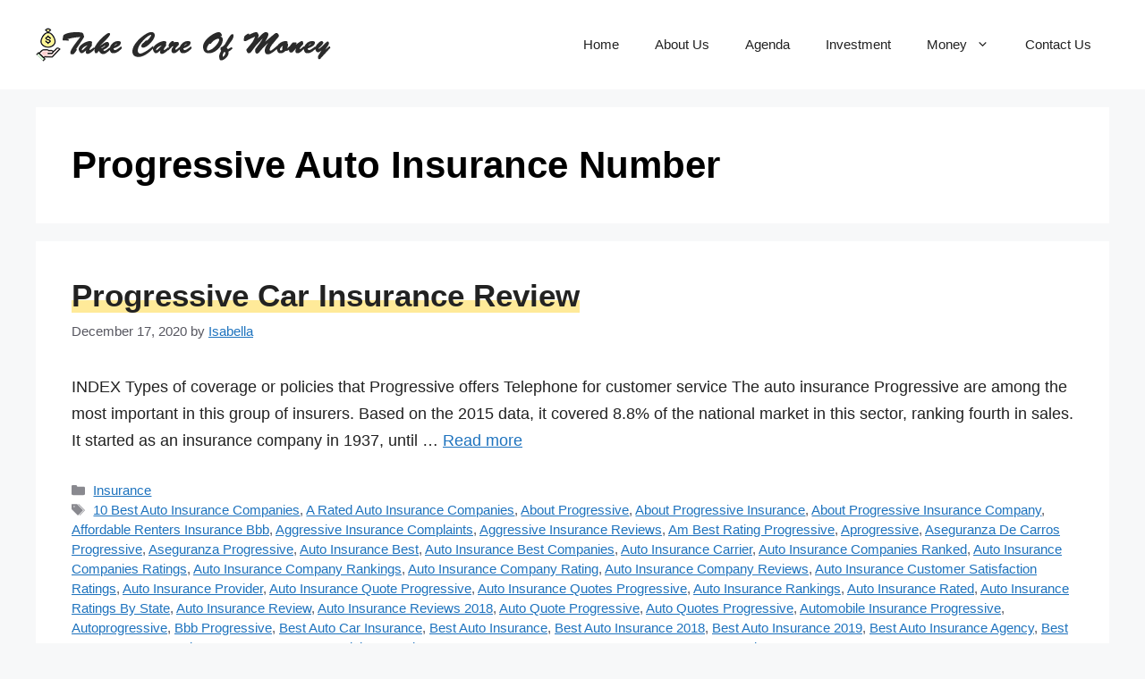

--- FILE ---
content_type: text/html; charset=UTF-8
request_url: https://www.takecareofmoney.com/tag/progressive-auto-insurance-number/
body_size: 28956
content:
<!DOCTYPE html>
<html lang="en-US" prefix="og: https://ogp.me/ns#">
<head>
	<meta charset="UTF-8">
		<style>img:is([sizes="auto" i], [sizes^="auto," i]) { contain-intrinsic-size: 3000px 1500px }</style>
	<meta name="viewport" content="width=device-width, initial-scale=1">
<!-- Search Engine Optimization by Rank Math - https://rankmath.com/ -->
<title>Progressive Auto Insurance Number - Tips to take care of your money every day</title>
<meta name="robots" content="index, follow, max-snippet:-1, max-video-preview:-1, max-image-preview:large"/>
<link rel="canonical" href="https://www.takecareofmoney.com/tag/progressive-auto-insurance-number/" />
<meta property="og:locale" content="en_US" />
<meta property="og:type" content="article" />
<meta property="og:title" content="Progressive Auto Insurance Number - Tips to take care of your money every day" />
<meta property="og:url" content="https://www.takecareofmoney.com/tag/progressive-auto-insurance-number/" />
<meta property="og:site_name" content="Tips to take care of your money every day" />
<meta name="twitter:card" content="summary_large_image" />
<meta name="twitter:title" content="Progressive Auto Insurance Number - Tips to take care of your money every day" />
<meta name="twitter:label1" content="Posts" />
<meta name="twitter:data1" content="1" />
<script type="application/ld+json" class="rank-math-schema">{"@context":"https://schema.org","@graph":[{"@type":"Organization","@id":"https://www.takecareofmoney.com/#organization","name":"Tips to take care of your money every day","url":"https://www.takecareofmoney.com","logo":{"@type":"ImageObject","@id":"https://www.takecareofmoney.com/#logo","url":"https://www.takecareofmoney.com/wp-content/uploads/2019/04/logo.png","contentUrl":"https://www.takecareofmoney.com/wp-content/uploads/2019/04/logo.png","caption":"Tips to take care of your money every day","inLanguage":"en-US","width":"330","height":"38"}},{"@type":"WebSite","@id":"https://www.takecareofmoney.com/#website","url":"https://www.takecareofmoney.com","name":"Tips to take care of your money every day","publisher":{"@id":"https://www.takecareofmoney.com/#organization"},"inLanguage":"en-US"},{"@type":"BreadcrumbList","@id":"https://www.takecareofmoney.com/tag/progressive-auto-insurance-number/#breadcrumb","itemListElement":[{"@type":"ListItem","position":"1","item":{"@id":"https://www.takecareofmoney.com","name":"Home"}},{"@type":"ListItem","position":"2","item":{"@id":"https://www.takecareofmoney.com/tag/progressive-auto-insurance-number/","name":"Progressive Auto Insurance Number"}}]},{"@type":"CollectionPage","@id":"https://www.takecareofmoney.com/tag/progressive-auto-insurance-number/#webpage","url":"https://www.takecareofmoney.com/tag/progressive-auto-insurance-number/","name":"Progressive Auto Insurance Number - Tips to take care of your money every day","isPartOf":{"@id":"https://www.takecareofmoney.com/#website"},"inLanguage":"en-US","breadcrumb":{"@id":"https://www.takecareofmoney.com/tag/progressive-auto-insurance-number/#breadcrumb"}}]}</script>
<!-- /Rank Math WordPress SEO plugin -->

<link rel="alternate" type="application/rss+xml" title="Tips to take care of your money every day &raquo; Feed" href="https://www.takecareofmoney.com/feed/" />
<link rel="alternate" type="application/rss+xml" title="Tips to take care of your money every day &raquo; Comments Feed" href="https://www.takecareofmoney.com/comments/feed/" />
<link rel="alternate" type="application/rss+xml" title="Tips to take care of your money every day &raquo; Progressive Auto Insurance Number Tag Feed" href="https://www.takecareofmoney.com/tag/progressive-auto-insurance-number/feed/" />
<script>
window._wpemojiSettings = {"baseUrl":"https:\/\/s.w.org\/images\/core\/emoji\/16.0.1\/72x72\/","ext":".png","svgUrl":"https:\/\/s.w.org\/images\/core\/emoji\/16.0.1\/svg\/","svgExt":".svg","source":{"wpemoji":"https:\/\/www.takecareofmoney.com\/wp-includes\/js\/wp-emoji.js?ver=6.8.3","twemoji":"https:\/\/www.takecareofmoney.com\/wp-includes\/js\/twemoji.js?ver=6.8.3"}};
/**
 * @output wp-includes/js/wp-emoji-loader.js
 */

/**
 * Emoji Settings as exported in PHP via _print_emoji_detection_script().
 * @typedef WPEmojiSettings
 * @type {object}
 * @property {?object} source
 * @property {?string} source.concatemoji
 * @property {?string} source.twemoji
 * @property {?string} source.wpemoji
 * @property {?boolean} DOMReady
 * @property {?Function} readyCallback
 */

/**
 * Support tests.
 * @typedef SupportTests
 * @type {object}
 * @property {?boolean} flag
 * @property {?boolean} emoji
 */

/**
 * IIFE to detect emoji support and load Twemoji if needed.
 *
 * @param {Window} window
 * @param {Document} document
 * @param {WPEmojiSettings} settings
 */
( function wpEmojiLoader( window, document, settings ) {
	if ( typeof Promise === 'undefined' ) {
		return;
	}

	var sessionStorageKey = 'wpEmojiSettingsSupports';
	var tests = [ 'flag', 'emoji' ];

	/**
	 * Checks whether the browser supports offloading to a Worker.
	 *
	 * @since 6.3.0
	 *
	 * @private
	 *
	 * @returns {boolean}
	 */
	function supportsWorkerOffloading() {
		return (
			typeof Worker !== 'undefined' &&
			typeof OffscreenCanvas !== 'undefined' &&
			typeof URL !== 'undefined' &&
			URL.createObjectURL &&
			typeof Blob !== 'undefined'
		);
	}

	/**
	 * @typedef SessionSupportTests
	 * @type {object}
	 * @property {number} timestamp
	 * @property {SupportTests} supportTests
	 */

	/**
	 * Get support tests from session.
	 *
	 * @since 6.3.0
	 *
	 * @private
	 *
	 * @returns {?SupportTests} Support tests, or null if not set or older than 1 week.
	 */
	function getSessionSupportTests() {
		try {
			/** @type {SessionSupportTests} */
			var item = JSON.parse(
				sessionStorage.getItem( sessionStorageKey )
			);
			if (
				typeof item === 'object' &&
				typeof item.timestamp === 'number' &&
				new Date().valueOf() < item.timestamp + 604800 && // Note: Number is a week in seconds.
				typeof item.supportTests === 'object'
			) {
				return item.supportTests;
			}
		} catch ( e ) {}
		return null;
	}

	/**
	 * Persist the supports in session storage.
	 *
	 * @since 6.3.0
	 *
	 * @private
	 *
	 * @param {SupportTests} supportTests Support tests.
	 */
	function setSessionSupportTests( supportTests ) {
		try {
			/** @type {SessionSupportTests} */
			var item = {
				supportTests: supportTests,
				timestamp: new Date().valueOf()
			};

			sessionStorage.setItem(
				sessionStorageKey,
				JSON.stringify( item )
			);
		} catch ( e ) {}
	}

	/**
	 * Checks if two sets of Emoji characters render the same visually.
	 *
	 * This is used to determine if the browser is rendering an emoji with multiple data points
	 * correctly. set1 is the emoji in the correct form, using a zero-width joiner. set2 is the emoji
	 * in the incorrect form, using a zero-width space. If the two sets render the same, then the browser
	 * does not support the emoji correctly.
	 *
	 * This function may be serialized to run in a Worker. Therefore, it cannot refer to variables from the containing
	 * scope. Everything must be passed by parameters.
	 *
	 * @since 4.9.0
	 *
	 * @private
	 *
	 * @param {CanvasRenderingContext2D} context 2D Context.
	 * @param {string} set1 Set of Emoji to test.
	 * @param {string} set2 Set of Emoji to test.
	 *
	 * @return {boolean} True if the two sets render the same.
	 */
	function emojiSetsRenderIdentically( context, set1, set2 ) {
		// Cleanup from previous test.
		context.clearRect( 0, 0, context.canvas.width, context.canvas.height );
		context.fillText( set1, 0, 0 );
		var rendered1 = new Uint32Array(
			context.getImageData(
				0,
				0,
				context.canvas.width,
				context.canvas.height
			).data
		);

		// Cleanup from previous test.
		context.clearRect( 0, 0, context.canvas.width, context.canvas.height );
		context.fillText( set2, 0, 0 );
		var rendered2 = new Uint32Array(
			context.getImageData(
				0,
				0,
				context.canvas.width,
				context.canvas.height
			).data
		);

		return rendered1.every( function ( rendered2Data, index ) {
			return rendered2Data === rendered2[ index ];
		} );
	}

	/**
	 * Checks if the center point of a single emoji is empty.
	 *
	 * This is used to determine if the browser is rendering an emoji with a single data point
	 * correctly. The center point of an incorrectly rendered emoji will be empty. A correctly
	 * rendered emoji will have a non-zero value at the center point.
	 *
	 * This function may be serialized to run in a Worker. Therefore, it cannot refer to variables from the containing
	 * scope. Everything must be passed by parameters.
	 *
	 * @since 6.8.2
	 *
	 * @private
	 *
	 * @param {CanvasRenderingContext2D} context 2D Context.
	 * @param {string} emoji Emoji to test.
	 *
	 * @return {boolean} True if the center point is empty.
	 */
	function emojiRendersEmptyCenterPoint( context, emoji ) {
		// Cleanup from previous test.
		context.clearRect( 0, 0, context.canvas.width, context.canvas.height );
		context.fillText( emoji, 0, 0 );

		// Test if the center point (16, 16) is empty (0,0,0,0).
		var centerPoint = context.getImageData(16, 16, 1, 1);
		for ( var i = 0; i < centerPoint.data.length; i++ ) {
			if ( centerPoint.data[ i ] !== 0 ) {
				// Stop checking the moment it's known not to be empty.
				return false;
			}
		}

		return true;
	}

	/**
	 * Determines if the browser properly renders Emoji that Twemoji can supplement.
	 *
	 * This function may be serialized to run in a Worker. Therefore, it cannot refer to variables from the containing
	 * scope. Everything must be passed by parameters.
	 *
	 * @since 4.2.0
	 *
	 * @private
	 *
	 * @param {CanvasRenderingContext2D} context 2D Context.
	 * @param {string} type Whether to test for support of "flag" or "emoji".
	 * @param {Function} emojiSetsRenderIdentically Reference to emojiSetsRenderIdentically function, needed due to minification.
	 * @param {Function} emojiRendersEmptyCenterPoint Reference to emojiRendersEmptyCenterPoint function, needed due to minification.
	 *
	 * @return {boolean} True if the browser can render emoji, false if it cannot.
	 */
	function browserSupportsEmoji( context, type, emojiSetsRenderIdentically, emojiRendersEmptyCenterPoint ) {
		var isIdentical;

		switch ( type ) {
			case 'flag':
				/*
				 * Test for Transgender flag compatibility. Added in Unicode 13.
				 *
				 * To test for support, we try to render it, and compare the rendering to how it would look if
				 * the browser doesn't render it correctly (white flag emoji + transgender symbol).
				 */
				isIdentical = emojiSetsRenderIdentically(
					context,
					'\uD83C\uDFF3\uFE0F\u200D\u26A7\uFE0F', // as a zero-width joiner sequence
					'\uD83C\uDFF3\uFE0F\u200B\u26A7\uFE0F' // separated by a zero-width space
				);

				if ( isIdentical ) {
					return false;
				}

				/*
				 * Test for Sark flag compatibility. This is the least supported of the letter locale flags,
				 * so gives us an easy test for full support.
				 *
				 * To test for support, we try to render it, and compare the rendering to how it would look if
				 * the browser doesn't render it correctly ([C] + [Q]).
				 */
				isIdentical = emojiSetsRenderIdentically(
					context,
					'\uD83C\uDDE8\uD83C\uDDF6', // as the sequence of two code points
					'\uD83C\uDDE8\u200B\uD83C\uDDF6' // as the two code points separated by a zero-width space
				);

				if ( isIdentical ) {
					return false;
				}

				/*
				 * Test for English flag compatibility. England is a country in the United Kingdom, it
				 * does not have a two letter locale code but rather a five letter sub-division code.
				 *
				 * To test for support, we try to render it, and compare the rendering to how it would look if
				 * the browser doesn't render it correctly (black flag emoji + [G] + [B] + [E] + [N] + [G]).
				 */
				isIdentical = emojiSetsRenderIdentically(
					context,
					// as the flag sequence
					'\uD83C\uDFF4\uDB40\uDC67\uDB40\uDC62\uDB40\uDC65\uDB40\uDC6E\uDB40\uDC67\uDB40\uDC7F',
					// with each code point separated by a zero-width space
					'\uD83C\uDFF4\u200B\uDB40\uDC67\u200B\uDB40\uDC62\u200B\uDB40\uDC65\u200B\uDB40\uDC6E\u200B\uDB40\uDC67\u200B\uDB40\uDC7F'
				);

				return ! isIdentical;
			case 'emoji':
				/*
				 * Does Emoji 16.0 cause the browser to go splat?
				 *
				 * To test for Emoji 16.0 support, try to render a new emoji: Splatter.
				 *
				 * The splatter emoji is a single code point emoji. Testing for browser support
				 * required testing the center point of the emoji to see if it is empty.
				 *
				 * 0xD83E 0xDEDF (\uD83E\uDEDF) == 🫟 Splatter.
				 *
				 * When updating this test, please ensure that the emoji is either a single code point
				 * or switch to using the emojiSetsRenderIdentically function and testing with a zero-width
				 * joiner vs a zero-width space.
				 */
				var notSupported = emojiRendersEmptyCenterPoint( context, '\uD83E\uDEDF' );
				return ! notSupported;
		}

		return false;
	}

	/**
	 * Checks emoji support tests.
	 *
	 * This function may be serialized to run in a Worker. Therefore, it cannot refer to variables from the containing
	 * scope. Everything must be passed by parameters.
	 *
	 * @since 6.3.0
	 *
	 * @private
	 *
	 * @param {string[]} tests Tests.
	 * @param {Function} browserSupportsEmoji Reference to browserSupportsEmoji function, needed due to minification.
	 * @param {Function} emojiSetsRenderIdentically Reference to emojiSetsRenderIdentically function, needed due to minification.
	 * @param {Function} emojiRendersEmptyCenterPoint Reference to emojiRendersEmptyCenterPoint function, needed due to minification.
	 *
	 * @return {SupportTests} Support tests.
	 */
	function testEmojiSupports( tests, browserSupportsEmoji, emojiSetsRenderIdentically, emojiRendersEmptyCenterPoint ) {
		var canvas;
		if (
			typeof WorkerGlobalScope !== 'undefined' &&
			self instanceof WorkerGlobalScope
		) {
			canvas = new OffscreenCanvas( 300, 150 ); // Dimensions are default for HTMLCanvasElement.
		} else {
			canvas = document.createElement( 'canvas' );
		}

		var context = canvas.getContext( '2d', { willReadFrequently: true } );

		/*
		 * Chrome on OS X added native emoji rendering in M41. Unfortunately,
		 * it doesn't work when the font is bolder than 500 weight. So, we
		 * check for bold rendering support to avoid invisible emoji in Chrome.
		 */
		context.textBaseline = 'top';
		context.font = '600 32px Arial';

		var supports = {};
		tests.forEach( function ( test ) {
			supports[ test ] = browserSupportsEmoji( context, test, emojiSetsRenderIdentically, emojiRendersEmptyCenterPoint );
		} );
		return supports;
	}

	/**
	 * Adds a script to the head of the document.
	 *
	 * @ignore
	 *
	 * @since 4.2.0
	 *
	 * @param {string} src The url where the script is located.
	 *
	 * @return {void}
	 */
	function addScript( src ) {
		var script = document.createElement( 'script' );
		script.src = src;
		script.defer = true;
		document.head.appendChild( script );
	}

	settings.supports = {
		everything: true,
		everythingExceptFlag: true
	};

	// Create a promise for DOMContentLoaded since the worker logic may finish after the event has fired.
	var domReadyPromise = new Promise( function ( resolve ) {
		document.addEventListener( 'DOMContentLoaded', resolve, {
			once: true
		} );
	} );

	// Obtain the emoji support from the browser, asynchronously when possible.
	new Promise( function ( resolve ) {
		var supportTests = getSessionSupportTests();
		if ( supportTests ) {
			resolve( supportTests );
			return;
		}

		if ( supportsWorkerOffloading() ) {
			try {
				// Note that the functions are being passed as arguments due to minification.
				var workerScript =
					'postMessage(' +
					testEmojiSupports.toString() +
					'(' +
					[
						JSON.stringify( tests ),
						browserSupportsEmoji.toString(),
						emojiSetsRenderIdentically.toString(),
						emojiRendersEmptyCenterPoint.toString()
					].join( ',' ) +
					'));';
				var blob = new Blob( [ workerScript ], {
					type: 'text/javascript'
				} );
				var worker = new Worker( URL.createObjectURL( blob ), { name: 'wpTestEmojiSupports' } );
				worker.onmessage = function ( event ) {
					supportTests = event.data;
					setSessionSupportTests( supportTests );
					worker.terminate();
					resolve( supportTests );
				};
				return;
			} catch ( e ) {}
		}

		supportTests = testEmojiSupports( tests, browserSupportsEmoji, emojiSetsRenderIdentically, emojiRendersEmptyCenterPoint );
		setSessionSupportTests( supportTests );
		resolve( supportTests );
	} )
		// Once the browser emoji support has been obtained from the session, finalize the settings.
		.then( function ( supportTests ) {
			/*
			 * Tests the browser support for flag emojis and other emojis, and adjusts the
			 * support settings accordingly.
			 */
			for ( var test in supportTests ) {
				settings.supports[ test ] = supportTests[ test ];

				settings.supports.everything =
					settings.supports.everything && settings.supports[ test ];

				if ( 'flag' !== test ) {
					settings.supports.everythingExceptFlag =
						settings.supports.everythingExceptFlag &&
						settings.supports[ test ];
				}
			}

			settings.supports.everythingExceptFlag =
				settings.supports.everythingExceptFlag &&
				! settings.supports.flag;

			// Sets DOMReady to false and assigns a ready function to settings.
			settings.DOMReady = false;
			settings.readyCallback = function () {
				settings.DOMReady = true;
			};
		} )
		.then( function () {
			return domReadyPromise;
		} )
		.then( function () {
			// When the browser can not render everything we need to load a polyfill.
			if ( ! settings.supports.everything ) {
				settings.readyCallback();

				var src = settings.source || {};

				if ( src.concatemoji ) {
					addScript( src.concatemoji );
				} else if ( src.wpemoji && src.twemoji ) {
					addScript( src.twemoji );
					addScript( src.wpemoji );
				}
			}
		} );
} )( window, document, window._wpemojiSettings );
</script>

<style id='wp-emoji-styles-inline-css'>

	img.wp-smiley, img.emoji {
		display: inline !important;
		border: none !important;
		box-shadow: none !important;
		height: 1em !important;
		width: 1em !important;
		margin: 0 0.07em !important;
		vertical-align: -0.1em !important;
		background: none !important;
		padding: 0 !important;
	}
</style>
<link rel='stylesheet' id='wp-block-library-css' href='https://www.takecareofmoney.com/wp-includes/css/dist/block-library/style.css?ver=6.8.3' media='all' />
<style id='classic-theme-styles-inline-css'>
/**
 * These rules are needed for backwards compatibility.
 * They should match the button element rules in the base theme.json file.
 */
.wp-block-button__link {
	color: #ffffff;
	background-color: #32373c;
	border-radius: 9999px; /* 100% causes an oval, but any explicit but really high value retains the pill shape. */

	/* This needs a low specificity so it won't override the rules from the button element if defined in theme.json. */
	box-shadow: none;
	text-decoration: none;

	/* The extra 2px are added to size solids the same as the outline versions.*/
	padding: calc(0.667em + 2px) calc(1.333em + 2px);

	font-size: 1.125em;
}

.wp-block-file__button {
	background: #32373c;
	color: #ffffff;
	text-decoration: none;
}

</style>
<style id='global-styles-inline-css'>
:root{--wp--preset--aspect-ratio--square: 1;--wp--preset--aspect-ratio--4-3: 4/3;--wp--preset--aspect-ratio--3-4: 3/4;--wp--preset--aspect-ratio--3-2: 3/2;--wp--preset--aspect-ratio--2-3: 2/3;--wp--preset--aspect-ratio--16-9: 16/9;--wp--preset--aspect-ratio--9-16: 9/16;--wp--preset--color--black: #000000;--wp--preset--color--cyan-bluish-gray: #abb8c3;--wp--preset--color--white: #ffffff;--wp--preset--color--pale-pink: #f78da7;--wp--preset--color--vivid-red: #cf2e2e;--wp--preset--color--luminous-vivid-orange: #ff6900;--wp--preset--color--luminous-vivid-amber: #fcb900;--wp--preset--color--light-green-cyan: #7bdcb5;--wp--preset--color--vivid-green-cyan: #00d084;--wp--preset--color--pale-cyan-blue: #8ed1fc;--wp--preset--color--vivid-cyan-blue: #0693e3;--wp--preset--color--vivid-purple: #9b51e0;--wp--preset--color--contrast: var(--contrast);--wp--preset--color--contrast-2: var(--contrast-2);--wp--preset--color--contrast-3: var(--contrast-3);--wp--preset--color--base: var(--base);--wp--preset--color--base-2: var(--base-2);--wp--preset--color--base-3: var(--base-3);--wp--preset--color--accent: var(--accent);--wp--preset--gradient--vivid-cyan-blue-to-vivid-purple: linear-gradient(135deg,rgba(6,147,227,1) 0%,rgb(155,81,224) 100%);--wp--preset--gradient--light-green-cyan-to-vivid-green-cyan: linear-gradient(135deg,rgb(122,220,180) 0%,rgb(0,208,130) 100%);--wp--preset--gradient--luminous-vivid-amber-to-luminous-vivid-orange: linear-gradient(135deg,rgba(252,185,0,1) 0%,rgba(255,105,0,1) 100%);--wp--preset--gradient--luminous-vivid-orange-to-vivid-red: linear-gradient(135deg,rgba(255,105,0,1) 0%,rgb(207,46,46) 100%);--wp--preset--gradient--very-light-gray-to-cyan-bluish-gray: linear-gradient(135deg,rgb(238,238,238) 0%,rgb(169,184,195) 100%);--wp--preset--gradient--cool-to-warm-spectrum: linear-gradient(135deg,rgb(74,234,220) 0%,rgb(151,120,209) 20%,rgb(207,42,186) 40%,rgb(238,44,130) 60%,rgb(251,105,98) 80%,rgb(254,248,76) 100%);--wp--preset--gradient--blush-light-purple: linear-gradient(135deg,rgb(255,206,236) 0%,rgb(152,150,240) 100%);--wp--preset--gradient--blush-bordeaux: linear-gradient(135deg,rgb(254,205,165) 0%,rgb(254,45,45) 50%,rgb(107,0,62) 100%);--wp--preset--gradient--luminous-dusk: linear-gradient(135deg,rgb(255,203,112) 0%,rgb(199,81,192) 50%,rgb(65,88,208) 100%);--wp--preset--gradient--pale-ocean: linear-gradient(135deg,rgb(255,245,203) 0%,rgb(182,227,212) 50%,rgb(51,167,181) 100%);--wp--preset--gradient--electric-grass: linear-gradient(135deg,rgb(202,248,128) 0%,rgb(113,206,126) 100%);--wp--preset--gradient--midnight: linear-gradient(135deg,rgb(2,3,129) 0%,rgb(40,116,252) 100%);--wp--preset--font-size--small: 13px;--wp--preset--font-size--medium: 20px;--wp--preset--font-size--large: 36px;--wp--preset--font-size--x-large: 42px;--wp--preset--spacing--20: 0.44rem;--wp--preset--spacing--30: 0.67rem;--wp--preset--spacing--40: 1rem;--wp--preset--spacing--50: 1.5rem;--wp--preset--spacing--60: 2.25rem;--wp--preset--spacing--70: 3.38rem;--wp--preset--spacing--80: 5.06rem;--wp--preset--shadow--natural: 6px 6px 9px rgba(0, 0, 0, 0.2);--wp--preset--shadow--deep: 12px 12px 50px rgba(0, 0, 0, 0.4);--wp--preset--shadow--sharp: 6px 6px 0px rgba(0, 0, 0, 0.2);--wp--preset--shadow--outlined: 6px 6px 0px -3px rgba(255, 255, 255, 1), 6px 6px rgba(0, 0, 0, 1);--wp--preset--shadow--crisp: 6px 6px 0px rgba(0, 0, 0, 1);}:where(.is-layout-flex){gap: 0.5em;}:where(.is-layout-grid){gap: 0.5em;}body .is-layout-flex{display: flex;}.is-layout-flex{flex-wrap: wrap;align-items: center;}.is-layout-flex > :is(*, div){margin: 0;}body .is-layout-grid{display: grid;}.is-layout-grid > :is(*, div){margin: 0;}:where(.wp-block-columns.is-layout-flex){gap: 2em;}:where(.wp-block-columns.is-layout-grid){gap: 2em;}:where(.wp-block-post-template.is-layout-flex){gap: 1.25em;}:where(.wp-block-post-template.is-layout-grid){gap: 1.25em;}.has-black-color{color: var(--wp--preset--color--black) !important;}.has-cyan-bluish-gray-color{color: var(--wp--preset--color--cyan-bluish-gray) !important;}.has-white-color{color: var(--wp--preset--color--white) !important;}.has-pale-pink-color{color: var(--wp--preset--color--pale-pink) !important;}.has-vivid-red-color{color: var(--wp--preset--color--vivid-red) !important;}.has-luminous-vivid-orange-color{color: var(--wp--preset--color--luminous-vivid-orange) !important;}.has-luminous-vivid-amber-color{color: var(--wp--preset--color--luminous-vivid-amber) !important;}.has-light-green-cyan-color{color: var(--wp--preset--color--light-green-cyan) !important;}.has-vivid-green-cyan-color{color: var(--wp--preset--color--vivid-green-cyan) !important;}.has-pale-cyan-blue-color{color: var(--wp--preset--color--pale-cyan-blue) !important;}.has-vivid-cyan-blue-color{color: var(--wp--preset--color--vivid-cyan-blue) !important;}.has-vivid-purple-color{color: var(--wp--preset--color--vivid-purple) !important;}.has-black-background-color{background-color: var(--wp--preset--color--black) !important;}.has-cyan-bluish-gray-background-color{background-color: var(--wp--preset--color--cyan-bluish-gray) !important;}.has-white-background-color{background-color: var(--wp--preset--color--white) !important;}.has-pale-pink-background-color{background-color: var(--wp--preset--color--pale-pink) !important;}.has-vivid-red-background-color{background-color: var(--wp--preset--color--vivid-red) !important;}.has-luminous-vivid-orange-background-color{background-color: var(--wp--preset--color--luminous-vivid-orange) !important;}.has-luminous-vivid-amber-background-color{background-color: var(--wp--preset--color--luminous-vivid-amber) !important;}.has-light-green-cyan-background-color{background-color: var(--wp--preset--color--light-green-cyan) !important;}.has-vivid-green-cyan-background-color{background-color: var(--wp--preset--color--vivid-green-cyan) !important;}.has-pale-cyan-blue-background-color{background-color: var(--wp--preset--color--pale-cyan-blue) !important;}.has-vivid-cyan-blue-background-color{background-color: var(--wp--preset--color--vivid-cyan-blue) !important;}.has-vivid-purple-background-color{background-color: var(--wp--preset--color--vivid-purple) !important;}.has-black-border-color{border-color: var(--wp--preset--color--black) !important;}.has-cyan-bluish-gray-border-color{border-color: var(--wp--preset--color--cyan-bluish-gray) !important;}.has-white-border-color{border-color: var(--wp--preset--color--white) !important;}.has-pale-pink-border-color{border-color: var(--wp--preset--color--pale-pink) !important;}.has-vivid-red-border-color{border-color: var(--wp--preset--color--vivid-red) !important;}.has-luminous-vivid-orange-border-color{border-color: var(--wp--preset--color--luminous-vivid-orange) !important;}.has-luminous-vivid-amber-border-color{border-color: var(--wp--preset--color--luminous-vivid-amber) !important;}.has-light-green-cyan-border-color{border-color: var(--wp--preset--color--light-green-cyan) !important;}.has-vivid-green-cyan-border-color{border-color: var(--wp--preset--color--vivid-green-cyan) !important;}.has-pale-cyan-blue-border-color{border-color: var(--wp--preset--color--pale-cyan-blue) !important;}.has-vivid-cyan-blue-border-color{border-color: var(--wp--preset--color--vivid-cyan-blue) !important;}.has-vivid-purple-border-color{border-color: var(--wp--preset--color--vivid-purple) !important;}.has-vivid-cyan-blue-to-vivid-purple-gradient-background{background: var(--wp--preset--gradient--vivid-cyan-blue-to-vivid-purple) !important;}.has-light-green-cyan-to-vivid-green-cyan-gradient-background{background: var(--wp--preset--gradient--light-green-cyan-to-vivid-green-cyan) !important;}.has-luminous-vivid-amber-to-luminous-vivid-orange-gradient-background{background: var(--wp--preset--gradient--luminous-vivid-amber-to-luminous-vivid-orange) !important;}.has-luminous-vivid-orange-to-vivid-red-gradient-background{background: var(--wp--preset--gradient--luminous-vivid-orange-to-vivid-red) !important;}.has-very-light-gray-to-cyan-bluish-gray-gradient-background{background: var(--wp--preset--gradient--very-light-gray-to-cyan-bluish-gray) !important;}.has-cool-to-warm-spectrum-gradient-background{background: var(--wp--preset--gradient--cool-to-warm-spectrum) !important;}.has-blush-light-purple-gradient-background{background: var(--wp--preset--gradient--blush-light-purple) !important;}.has-blush-bordeaux-gradient-background{background: var(--wp--preset--gradient--blush-bordeaux) !important;}.has-luminous-dusk-gradient-background{background: var(--wp--preset--gradient--luminous-dusk) !important;}.has-pale-ocean-gradient-background{background: var(--wp--preset--gradient--pale-ocean) !important;}.has-electric-grass-gradient-background{background: var(--wp--preset--gradient--electric-grass) !important;}.has-midnight-gradient-background{background: var(--wp--preset--gradient--midnight) !important;}.has-small-font-size{font-size: var(--wp--preset--font-size--small) !important;}.has-medium-font-size{font-size: var(--wp--preset--font-size--medium) !important;}.has-large-font-size{font-size: var(--wp--preset--font-size--large) !important;}.has-x-large-font-size{font-size: var(--wp--preset--font-size--x-large) !important;}
:where(.wp-block-post-template.is-layout-flex){gap: 1.25em;}:where(.wp-block-post-template.is-layout-grid){gap: 1.25em;}
:where(.wp-block-columns.is-layout-flex){gap: 2em;}:where(.wp-block-columns.is-layout-grid){gap: 2em;}
:root :where(.wp-block-pullquote){font-size: 1.5em;line-height: 1.6;}
</style>
<link rel='stylesheet' id='ez-toc-css' href='https://www.takecareofmoney.com/wp-content/plugins/easy-table-of-contents/assets/css/screen.css?ver=2.0.77' media='all' />
<style id='ez-toc-inline-css'>
div#ez-toc-container .ez-toc-title {font-size: 120%;}div#ez-toc-container .ez-toc-title {font-weight: 500;}div#ez-toc-container ul li , div#ez-toc-container ul li a {font-size: 95%;}div#ez-toc-container ul li , div#ez-toc-container ul li a {font-weight: 500;}div#ez-toc-container nav ul ul li {font-size: 90%;}div#ez-toc-container {width: 100%;}.ez-toc-box-title {font-weight: bold; margin-bottom: 10px; text-align: center; text-transform: uppercase; letter-spacing: 1px; color: #666; padding-bottom: 5px;position:absolute;top:-4%;left:5%;background-color: inherit;transition: top 0.3s ease;}.ez-toc-box-title.toc-closed {top:-25%;}
.ez-toc-container-direction {direction: ltr;}.ez-toc-counter ul {direction: ltr;counter-reset: item ;}.ez-toc-counter nav ul li a::before {content: counter(item, disc) '  ';margin-right: .2em; counter-increment: item;flex-grow: 0;flex-shrink: 0;float: left; }.ez-toc-widget-direction {direction: ltr;}.ez-toc-widget-container ul {direction: ltr;counter-reset: item ;}.ez-toc-widget-container nav ul li a::before {content: counter(item, disc) '  ';margin-right: .2em; counter-increment: item;flex-grow: 0;flex-shrink: 0;float: left; }
</style>
<link rel='stylesheet' id='generate-widget-areas-css' href='https://www.takecareofmoney.com/wp-content/themes/generatepress/assets/css/components/widget-areas.css?ver=3.6.0' media='all' />
<link rel='stylesheet' id='generate-style-css' href='https://www.takecareofmoney.com/wp-content/themes/generatepress/assets/css/main.css?ver=3.6.0' media='all' />
<style id='generate-style-inline-css'>
body{background-color:var(--base-2);color:var(--contrast);}a{color:var(--accent);}a{text-decoration:underline;}.entry-title a, .site-branding a, a.button, .wp-block-button__link, .main-navigation a{text-decoration:none;}a:hover, a:focus, a:active{color:var(--contrast);}.wp-block-group__inner-container{max-width:1200px;margin-left:auto;margin-right:auto;}.generate-back-to-top{font-size:20px;border-radius:3px;position:fixed;bottom:30px;right:30px;line-height:40px;width:40px;text-align:center;z-index:10;transition:opacity 300ms ease-in-out;opacity:0.1;transform:translateY(1000px);}.generate-back-to-top__show{opacity:1;transform:translateY(0);}:root{--contrast:#222222;--contrast-2:#575760;--contrast-3:#b2b2be;--base:#f0f0f0;--base-2:#f7f8f9;--base-3:#ffffff;--accent:#1e73be;}:root .has-contrast-color{color:var(--contrast);}:root .has-contrast-background-color{background-color:var(--contrast);}:root .has-contrast-2-color{color:var(--contrast-2);}:root .has-contrast-2-background-color{background-color:var(--contrast-2);}:root .has-contrast-3-color{color:var(--contrast-3);}:root .has-contrast-3-background-color{background-color:var(--contrast-3);}:root .has-base-color{color:var(--base);}:root .has-base-background-color{background-color:var(--base);}:root .has-base-2-color{color:var(--base-2);}:root .has-base-2-background-color{background-color:var(--base-2);}:root .has-base-3-color{color:var(--base-3);}:root .has-base-3-background-color{background-color:var(--base-3);}:root .has-accent-color{color:var(--accent);}:root .has-accent-background-color{background-color:var(--accent);}h1, h2, h3, h4, h5, h6{font-family:inherit;font-weight:700;}body, button, input, select, textarea{font-family:inherit;font-size:18px;}body{line-height:1.7;}.top-bar{background-color:#636363;color:#ffffff;}.top-bar a{color:#ffffff;}.top-bar a:hover{color:#303030;}.site-header{background-color:var(--base-3);}.main-title a,.main-title a:hover{color:var(--contrast);}.site-description{color:var(--contrast-2);}.mobile-menu-control-wrapper .menu-toggle,.mobile-menu-control-wrapper .menu-toggle:hover,.mobile-menu-control-wrapper .menu-toggle:focus,.has-inline-mobile-toggle #site-navigation.toggled{background-color:rgba(0, 0, 0, 0.02);}.main-navigation,.main-navigation ul ul{background-color:var(--base-3);}.main-navigation .main-nav ul li a, .main-navigation .menu-toggle, .main-navigation .menu-bar-items{color:var(--contrast);}.main-navigation .main-nav ul li:not([class*="current-menu-"]):hover > a, .main-navigation .main-nav ul li:not([class*="current-menu-"]):focus > a, .main-navigation .main-nav ul li.sfHover:not([class*="current-menu-"]) > a, .main-navigation .menu-bar-item:hover > a, .main-navigation .menu-bar-item.sfHover > a{color:var(--accent);}button.menu-toggle:hover,button.menu-toggle:focus{color:var(--contrast);}.main-navigation .main-nav ul li[class*="current-menu-"] > a{color:var(--accent);}.navigation-search input[type="search"],.navigation-search input[type="search"]:active, .navigation-search input[type="search"]:focus, .main-navigation .main-nav ul li.search-item.active > a, .main-navigation .menu-bar-items .search-item.active > a{color:var(--accent);}.main-navigation ul ul{background-color:#ffffff;}.main-navigation .main-nav ul ul li a{color:#1e73be;}.main-navigation .main-nav ul ul li:not([class*="current-menu-"]):hover > a,.main-navigation .main-nav ul ul li:not([class*="current-menu-"]):focus > a, .main-navigation .main-nav ul ul li.sfHover:not([class*="current-menu-"]) > a{color:#1e73be;background-color:#dfdfdf;}.main-navigation .main-nav ul ul li[class*="current-menu-"] > a{color:#1e73be;background-color:#ffffff;}.separate-containers .inside-article, .separate-containers .comments-area, .separate-containers .page-header, .one-container .container, .separate-containers .paging-navigation, .inside-page-header{background-color:var(--base-3);}.entry-title a{color:var(--contrast);}.entry-title a:hover{color:var(--contrast-2);}.entry-meta{color:var(--contrast-2);}h1{color:#000000;}h2{color:#000000;}h3{color:#000000;}h4{color:#000000;}h5{color:#000000;}h6{color:#000000;}.sidebar .widget{background-color:var(--base-3);}.footer-widgets{background-color:var(--base-3);}.site-info{background-color:var(--base-3);}input[type="text"],input[type="email"],input[type="url"],input[type="password"],input[type="search"],input[type="tel"],input[type="number"],textarea,select{color:var(--contrast);background-color:var(--base-2);border-color:var(--base);}input[type="text"]:focus,input[type="email"]:focus,input[type="url"]:focus,input[type="password"]:focus,input[type="search"]:focus,input[type="tel"]:focus,input[type="number"]:focus,textarea:focus,select:focus{color:var(--contrast);background-color:var(--base-2);border-color:var(--contrast-3);}button,html input[type="button"],input[type="reset"],input[type="submit"],a.button,a.wp-block-button__link:not(.has-background){color:#ffffff;background-color:#55555e;}button:hover,html input[type="button"]:hover,input[type="reset"]:hover,input[type="submit"]:hover,a.button:hover,button:focus,html input[type="button"]:focus,input[type="reset"]:focus,input[type="submit"]:focus,a.button:focus,a.wp-block-button__link:not(.has-background):active,a.wp-block-button__link:not(.has-background):focus,a.wp-block-button__link:not(.has-background):hover{color:#ffffff;background-color:#3f4047;}a.generate-back-to-top{background-color:rgba( 0,0,0,0.4 );color:#ffffff;}a.generate-back-to-top:hover,a.generate-back-to-top:focus{background-color:rgba( 0,0,0,0.6 );color:#ffffff;}:root{--gp-search-modal-bg-color:var(--base-3);--gp-search-modal-text-color:var(--contrast);--gp-search-modal-overlay-bg-color:rgba(0,0,0,0.2);}@media (max-width:768px){.main-navigation .menu-bar-item:hover > a, .main-navigation .menu-bar-item.sfHover > a{background:none;color:var(--contrast);}}.inside-top-bar{padding:10px;}.inside-top-bar.grid-container{max-width:1220px;}.inside-header.grid-container{max-width:1280px;}.site-main .wp-block-group__inner-container{padding:40px;}.separate-containers .paging-navigation{padding-top:20px;padding-bottom:20px;}.entry-content .alignwide, body:not(.no-sidebar) .entry-content .alignfull{margin-left:-40px;width:calc(100% + 80px);max-width:calc(100% + 80px);}.rtl .menu-item-has-children .dropdown-menu-toggle{padding-left:20px;}.rtl .main-navigation .main-nav ul li.menu-item-has-children > a{padding-right:20px;}.footer-widgets-container.grid-container{max-width:1280px;}.inside-site-info{padding:20px;}.inside-site-info.grid-container{max-width:1240px;}@media (max-width:768px){.separate-containers .inside-article, .separate-containers .comments-area, .separate-containers .page-header, .separate-containers .paging-navigation, .one-container .site-content, .inside-page-header{padding:30px;}.site-main .wp-block-group__inner-container{padding:30px;}.inside-site-info{padding-right:10px;padding-left:10px;}.entry-content .alignwide, body:not(.no-sidebar) .entry-content .alignfull{margin-left:-30px;width:calc(100% + 60px);max-width:calc(100% + 60px);}.one-container .site-main .paging-navigation{margin-bottom:20px;}}/* End cached CSS */.is-right-sidebar{width:30%;}.is-left-sidebar{width:30%;}.site-content .content-area{width:100%;}@media (max-width:768px){.main-navigation .menu-toggle,.sidebar-nav-mobile:not(#sticky-placeholder){display:block;}.main-navigation ul,.gen-sidebar-nav,.main-navigation:not(.slideout-navigation):not(.toggled) .main-nav > ul,.has-inline-mobile-toggle #site-navigation .inside-navigation > *:not(.navigation-search):not(.main-nav){display:none;}.nav-align-right .inside-navigation,.nav-align-center .inside-navigation{justify-content:space-between;}.has-inline-mobile-toggle .mobile-menu-control-wrapper{display:flex;flex-wrap:wrap;}.has-inline-mobile-toggle .inside-header{flex-direction:row;text-align:left;flex-wrap:wrap;}.has-inline-mobile-toggle .header-widget,.has-inline-mobile-toggle #site-navigation{flex-basis:100%;}.nav-float-left .has-inline-mobile-toggle #site-navigation{order:10;}}
</style>
<link rel="https://api.w.org/" href="https://www.takecareofmoney.com/wp-json/" /><link rel="alternate" title="JSON" type="application/json" href="https://www.takecareofmoney.com/wp-json/wp/v2/tags/106552" /><link rel="EditURI" type="application/rsd+xml" title="RSD" href="https://www.takecareofmoney.com/xmlrpc.php?rsd" />
<link rel="icon" href="https://www.takecareofmoney.com/wp-content/uploads/2019/06/favicon.png" sizes="32x32" />
<link rel="icon" href="https://www.takecareofmoney.com/wp-content/uploads/2019/06/favicon.png" sizes="192x192" />
<link rel="apple-touch-icon" href="https://www.takecareofmoney.com/wp-content/uploads/2019/06/favicon.png" />
<meta name="msapplication-TileImage" content="https://www.takecareofmoney.com/wp-content/uploads/2019/06/favicon.png" />
		<style id="wp-custom-css">
			.separate-containers.no-sidebar .site-main article {background: #fff;padding: 40px;}

h2{background: linear-gradient(180deg, rgba(255,255,255, 0) 65%, rgba(255,
204, 0, 0.4) 65%);display: inline;}
.widget ul li a {color: #000;text-decoration: none;line-height: 24px;
  display: block;font-size: 16px;}
.widget ul li {margin-bottom: 28px;}
.table-responsive {overflow-x: auto;-webkit-overflow-scrolling: touch;}
.table {width: 100%;min-width: 600px;                         }


:root {
  --font-family-primary:'Noto Sans', sans-serif;
  --font-weight-primary-regular:400;
  --font-weight-primary-bold:700;
  --border-radius-primary:26px;
  --border-radius-secondary:5px;
  --ghost-accent-color:#2821fc;
  --gradient-violet-start:#b53cff;
  --gradient-violet-end:#f952ff;
  --gradient-green-start:#23bd38;
  --gradient-green-end:#41eba9;
  --gradient-red-start:#f857a6;
  --gradient-red-end:#ff5858;
  --gradient-orange-start:#e77842;
  --gradient-orange-end:#f7c068;
  --gradient-yellow-start:#ffb040;
  --gradient-yellow-end:#ffd62e;
  --gradient-blue-start:#327ae7;
  --gradient-blue-end:#6bd0ff;
  --gradient-free-start:#23bd38;
  --gradient-free-end:#41eba9;
  --gradient-paid-start:#e77842;
  --gradient-paid-end:#f7c068;
  --color-font:#161b3d;
  --color-font-button:#161b3d;
  --color-alert-red:#f74856;
  --color-alert-orange:#ff970d;
  --color-body:#fff;
  --color-featured-label:#fff;
  --color-featured-label-mobile:#161b3d;
  --color-search-icon:#161b3d;
  --color-underline-link:#dde0e0;
  --color-table-border:#dde0e0;
  --color-figcaption:#5b6572;
  --color-hover-dot:#d3d5dc;
  --color-bg-textarea:#f2f3f7;
  --color-bg-code:#f1f4f4;
  --color-bg-tag:#f4f4f4;
  --color-bg-featured-label:#161b3d;
  --color-bg-featured-label-mobile:#f4f4f4;
  --color-bg-elements:#f7f7f7;
  --color-bg-button-membership:#e2e5ed;
  --color-bg-notification-success:#23bd38;
  --color-bg-notification-false:#f74856;
  --color-elements-one:#f0f0f0;
  --color-elements-two:#e2e5ed;
  --color-elements-white:#fff;
  --gradient-gray-start:#e2e5ed;
  --gradient-gray-end:#f1f4f4
}
.separate-containers .inside-article {
  padding: 0;
  background-color: transparent !important;
}
.section-loop .tag-hash-orange .inside-article, .section-loop .tag-hash-orange .item-image::before, .tag-hash-post-orange .is-featured-image .featured-image::before, .tag-hash-post-orange .no-featured-image {
  background-image: linear-gradient(45deg,var(--gradient-orange-start),var(--gradient-orange-end));
}
.section-loop .tag-hash-red .inside-article, .section-loop .tag-hash-red .item-image::before, .tag-hash-post-red .is-featured-image .featured-image::before, .tag-hash-post-red .no-featured-image {
  background-image: linear-gradient(0deg,var(--gradient-red-start),var(--gradient-red-end));
}
.flex {
  display: flex;
  flex-wrap: wrap;
}
.items-wrap {
  margin:0 -15px;
  -webkit-animation:slideTop .7s cubic-bezier(.25,.46,.45,.94) both;
  animation:slideTop .7s cubic-bezier(.25,.46,.45,.94) both
}
@-webkit-keyframes slideTop {
  0% {
    transform:translateY(100px)
  }
  to {
    transform:translateY(0)
  }
}
@keyframes slideTop {
  0% {
    transform:translateY(100px)
  }
  to {
    transform:translateY(0)
  }
}
.item-wrap {
  flex:999 0 33.333%;
  min-width:350px
}
.item-wrap.tag-hash-large {
  flex:1 0 66.666%
}
.item-wrap h2 {
  font-size:33px;
  font-weight:var(--font-weight-primary-bold);
  line-height:1.35;
  margin-right:10%
}
.item-wrap.is-image .inside-article {
  background-color: transparent;
  background-image: initial;
}
.item-wrap .inside-article {
  position:relative;
  z-index:0;
  overflow:hidden;
  box-sizing:border-box;
  width:calc(100% - 30px);
  min-height:370px;
  margin:15px 0 15px 15px;
  padding:40px 38px 45px;
  transition:transform .2s ease;
  border-radius:var(--border-radius-primary);
  background-image:linear-gradient(20deg,var(--gradient-gray-start),var(--gradient-gray-end))
}
.item-wrap.is-image .inside-article {
  background-color:transparent;
  background-image:initial
}
.item-wrap .inside-article:hover {
  transform:translateY(-4px)
}
.item-image {
  position:absolute;
  z-index:-1;
  top:0;
  right:0;
  bottom:0;
  left:0;
  width:100%;
  height:100%;
  background:no-repeat center center;
  background-size:cover
}
.item-image::before {
  display:block;
  width:100%;
  height:100%;
  content:'';
  opacity:.6;
  background-image:linear-gradient(234deg,#394245,#000)
}
		</style>
			<script async src="https://pagead2.googlesyndication.com/pagead/js/adsbygoogle.js?client=ca-pub-6549406150436205"
     crossorigin="anonymous" loading="lazy"></script>
</head>

<body class="archive tag tag-progressive-auto-insurance-number tag-106552 wp-custom-logo wp-embed-responsive wp-theme-generatepress no-sidebar nav-float-right separate-containers header-aligned-left dropdown-hover" itemtype="https://schema.org/Blog" itemscope>
	<a class="screen-reader-text skip-link" href="#content" title="Skip to content">Skip to content</a>		<header class="site-header has-inline-mobile-toggle" id="masthead" aria-label="Site"  itemtype="https://schema.org/WPHeader" itemscope>
			<div class="inside-header grid-container">
				<div class="site-logo">
					<a href="https://www.takecareofmoney.com/" rel="home">
						<img  class="header-image is-logo-image" alt="Tips to take care of your money every day" src="https://www.takecareofmoney.com/wp-content/uploads/2019/04/logo.png" width="330" height="38" />
					</a>
				</div>	<nav class="main-navigation mobile-menu-control-wrapper" id="mobile-menu-control-wrapper" aria-label="Mobile Toggle">
				<button data-nav="site-navigation" class="menu-toggle" aria-controls="primary-menu" aria-expanded="false">
			<span class="gp-icon icon-menu-bars"><svg viewBox="0 0 512 512" aria-hidden="true" xmlns="http://www.w3.org/2000/svg" width="1em" height="1em"><path d="M0 96c0-13.255 10.745-24 24-24h464c13.255 0 24 10.745 24 24s-10.745 24-24 24H24c-13.255 0-24-10.745-24-24zm0 160c0-13.255 10.745-24 24-24h464c13.255 0 24 10.745 24 24s-10.745 24-24 24H24c-13.255 0-24-10.745-24-24zm0 160c0-13.255 10.745-24 24-24h464c13.255 0 24 10.745 24 24s-10.745 24-24 24H24c-13.255 0-24-10.745-24-24z" /></svg><svg viewBox="0 0 512 512" aria-hidden="true" xmlns="http://www.w3.org/2000/svg" width="1em" height="1em"><path d="M71.029 71.029c9.373-9.372 24.569-9.372 33.942 0L256 222.059l151.029-151.03c9.373-9.372 24.569-9.372 33.942 0 9.372 9.373 9.372 24.569 0 33.942L289.941 256l151.03 151.029c9.372 9.373 9.372 24.569 0 33.942-9.373 9.372-24.569 9.372-33.942 0L256 289.941l-151.029 151.03c-9.373 9.372-24.569 9.372-33.942 0-9.372-9.373-9.372-24.569 0-33.942L222.059 256 71.029 104.971c-9.372-9.373-9.372-24.569 0-33.942z" /></svg></span><span class="screen-reader-text">Menu</span>		</button>
	</nav>
			<nav class="main-navigation sub-menu-right" id="site-navigation" aria-label="Primary"  itemtype="https://schema.org/SiteNavigationElement" itemscope>
			<div class="inside-navigation grid-container">
								<button class="menu-toggle" aria-controls="primary-menu" aria-expanded="false">
					<span class="gp-icon icon-menu-bars"><svg viewBox="0 0 512 512" aria-hidden="true" xmlns="http://www.w3.org/2000/svg" width="1em" height="1em"><path d="M0 96c0-13.255 10.745-24 24-24h464c13.255 0 24 10.745 24 24s-10.745 24-24 24H24c-13.255 0-24-10.745-24-24zm0 160c0-13.255 10.745-24 24-24h464c13.255 0 24 10.745 24 24s-10.745 24-24 24H24c-13.255 0-24-10.745-24-24zm0 160c0-13.255 10.745-24 24-24h464c13.255 0 24 10.745 24 24s-10.745 24-24 24H24c-13.255 0-24-10.745-24-24z" /></svg><svg viewBox="0 0 512 512" aria-hidden="true" xmlns="http://www.w3.org/2000/svg" width="1em" height="1em"><path d="M71.029 71.029c9.373-9.372 24.569-9.372 33.942 0L256 222.059l151.029-151.03c9.373-9.372 24.569-9.372 33.942 0 9.372 9.373 9.372 24.569 0 33.942L289.941 256l151.03 151.029c9.372 9.373 9.372 24.569 0 33.942-9.373 9.372-24.569 9.372-33.942 0L256 289.941l-151.029 151.03c-9.373 9.372-24.569 9.372-33.942 0-9.372-9.373-9.372-24.569 0-33.942L222.059 256 71.029 104.971c-9.372-9.373-9.372-24.569 0-33.942z" /></svg></span><span class="mobile-menu">Menu</span>				</button>
				<div id="primary-menu" class="main-nav"><ul id="menu-top-header" class=" menu sf-menu"><li id="menu-item-51" class="menu-item menu-item-type-custom menu-item-object-custom menu-item-home menu-item-51"><a href="https://www.takecareofmoney.com/">Home</a></li>
<li id="menu-item-15500" class="menu-item menu-item-type-post_type menu-item-object-page menu-item-15500"><a href="https://www.takecareofmoney.com/about-us/">About Us</a></li>
<li id="menu-item-17597" class="menu-item menu-item-type-taxonomy menu-item-object-category menu-item-17597"><a href="https://www.takecareofmoney.com/category/agenda/">Agenda</a></li>
<li id="menu-item-35" class="menu-item menu-item-type-taxonomy menu-item-object-category menu-item-35"><a href="https://www.takecareofmoney.com/category/investment/">Investment</a></li>
<li id="menu-item-17594" class="menu-item menu-item-type-custom menu-item-object-custom menu-item-has-children menu-item-17594"><a href="#">Money<span role="presentation" class="dropdown-menu-toggle"><span class="gp-icon icon-arrow"><svg viewBox="0 0 330 512" aria-hidden="true" xmlns="http://www.w3.org/2000/svg" width="1em" height="1em"><path d="M305.913 197.085c0 2.266-1.133 4.815-2.833 6.514L171.087 335.593c-1.7 1.7-4.249 2.832-6.515 2.832s-4.815-1.133-6.515-2.832L26.064 203.599c-1.7-1.7-2.832-4.248-2.832-6.514s1.132-4.816 2.832-6.515l14.162-14.163c1.7-1.699 3.966-2.832 6.515-2.832 2.266 0 4.815 1.133 6.515 2.832l111.316 111.317 111.316-111.317c1.7-1.699 4.249-2.832 6.515-2.832s4.815 1.133 6.515 2.832l14.162 14.163c1.7 1.7 2.833 4.249 2.833 6.515z" /></svg></span></span></a>
<ul class="sub-menu">
	<li id="menu-item-17595" class="menu-item menu-item-type-taxonomy menu-item-object-category menu-item-17595"><a href="https://www.takecareofmoney.com/category/economics/">Economics</a></li>
	<li id="menu-item-33" class="menu-item menu-item-type-taxonomy menu-item-object-category menu-item-33"><a href="https://www.takecareofmoney.com/category/business/">Business</a></li>
	<li id="menu-item-81" class="menu-item menu-item-type-taxonomy menu-item-object-category menu-item-81"><a href="https://www.takecareofmoney.com/category/savings/">Savings</a></li>
	<li id="menu-item-36" class="menu-item menu-item-type-taxonomy menu-item-object-category menu-item-36"><a href="https://www.takecareofmoney.com/category/finance/">Finance</a></li>
	<li id="menu-item-34" class="menu-item menu-item-type-taxonomy menu-item-object-category menu-item-34"><a href="https://www.takecareofmoney.com/category/credits/">Credits</a></li>
</ul>
</li>
<li id="menu-item-15499" class="menu-item menu-item-type-post_type menu-item-object-page menu-item-15499"><a href="https://www.takecareofmoney.com/contact-us/">Contact Us</a></li>
</ul></div>			</div>
		</nav>
					</div>
		</header>
		
	<div class="site grid-container container hfeed" id="page">
				<div class="site-content" id="content">
			
	<div class="content-area" id="primary">
		<main class="site-main" id="main">
					<header class="page-header" aria-label="Page">
			
			<h1 class="page-title">
				Progressive Auto Insurance Number			</h1>

					</header>
		<article id="post-22671" class="post-22671 post type-post status-publish format-standard hentry category-insurance tag-10-best-auto-insurance-companies tag-a-rated-auto-insurance-companies tag-about-progressive tag-about-progressive-insurance tag-about-progressive-insurance-company tag-affordable-renters-insurance-bbb tag-aggressive-insurance-complaints tag-aggressive-insurance-reviews tag-am-best-rating-progressive tag-aprogressive tag-aseguranza-de-carros-progressive tag-aseguranza-progressive tag-auto-insurance-best tag-auto-insurance-best-companies tag-auto-insurance-carrier tag-auto-insurance-companies-ranked tag-auto-insurance-companies-ratings tag-auto-insurance-company-rankings tag-auto-insurance-company-rating tag-auto-insurance-company-reviews tag-auto-insurance-customer-satisfaction-ratings tag-auto-insurance-provider tag-auto-insurance-quote-progressive tag-auto-insurance-quotes-progressive tag-auto-insurance-rankings tag-auto-insurance-rated tag-auto-insurance-ratings-by-state tag-auto-insurance-review tag-auto-insurance-reviews-2018 tag-auto-quote-progressive tag-auto-quotes-progressive tag-automobile-insurance-progressive tag-autoprogressive tag-bbb-progressive tag-best-auto-car-insurance tag-best-auto-insurance tag-best-auto-insurance-2018 tag-best-auto-insurance-2019 tag-best-auto-insurance-agency tag-best-auto-insurance-carriers tag-best-auto-insurance-claims-service tag-best-auto-insurance-co tag-best-auto-insurance-companies tag-best-auto-insurance-company tag-best-auto-insurance-for-the-money tag-best-auto-insurance-in-usa tag-best-auto-insurance-policies tag-best-auto-insurance-policy tag-best-auto-insurance-providers tag-best-auto-insurance-ratings tag-best-auto-insurance-reviews tag-best-auto-insurnace tag-best-car-auto-insurance tag-best-company-for-auto-insurance tag-best-customer-service-auto-insurance tag-best-insurance-auto tag-best-insurance-companies-auto tag-best-insurance-companies-for-auto tag-best-insurance-for-auto tag-best-online-auto-insurance tag-best-online-auto-insurance-companies tag-best-ranked-auto-insurance-companies tag-best-rate-auto-insurance-companies tag-best-rated-auto-insurance tag-best-rated-auto-insurance-companies tag-best-rated-auto-insurance-company tag-best-rated-car-insurance-company tag-bestauto-insurance tag-business-insurance-progressive tag-cancel-progressive-policy tag-car-insurance-flo tag-car-insurance-quote-progressive tag-car-insurance-quotes-progressive tag-claim-status-progressive tag-claims-progressive tag-claims-progressive-insurance tag-claims-progressive-com-insurance tag-compare-auto-insurance-companies tag-complaints-about-progressive-insurance tag-comprehensive-coverage-progressive tag-consumer-affairs-auto-insurance tag-deductible-savings-bank tag-deductible-savings-bank-progressive tag-does-car-insurance-cover-rental-cars-progressive tag-does-my-car-insurance-cover-rental-cars-progressive tag-does-my-progressive-insurance-cover-rental-cars tag-does-progressive-auto-insurance-cover-rental-cars tag-does-progressive-car-insurance-cover-rental-cars tag-does-progressive-cover-rental-car tag-does-progressive-cover-rental-car-insurance tag-does-progressive-do-home-insurance tag-does-progressive-have-gap-insurance tag-does-progressive-have-health-insurance tag-does-progressive-have-homeowners-insurance tag-does-progressive-have-life-insurance tag-does-progressive-insurance-raise-rates-after-6-months tag-does-progressive-offer-gap-insurance tag-does-progressive-offer-health-insurance tag-does-progressive-offer-life-insurance tag-does-progressive-offer-rental-cars tag-does-progressive-sell-homeowners-insurance tag-drive-by-progressive tag-drive-progresive tag-drive-progressive tag-driveprogressive tag-emerald-access-progressive tag-emerald-membership-progressive tag-eprogressive tag-facts-about-progressive-insurance tag-flood-insurance-progressive tag-full-coverage-insurance-progressive tag-gap-coverage-progressive tag-gap-insurance-progressive tag-gap-insurance-through-progressive tag-get-a-progressive-quote tag-get-a-quote-from-progressive tag-get-a-quote-progressive tag-get-progressive-quote tag-get-quote-progressive tag-gold-membership-progressive tag-good-auto-insurance tag-good-auto-insurance-company tag-good-insurance-company tag-google-progressive-insurance tag-gprogressive tag-gressive-insurance tag-grogressive tag-health-insurance-progressive tag-highest-rated-auto-insurance tag-highest-rated-auto-insurance-companies tag-highest-rated-car-insurance-companies tag-highest-rated-insurance-companies tag-highly-rated-auto-insurance-companies tag-home-owners-insurance-progressive tag-homeowner-insurance-progressive tag-homeowners-insurance-progressive tag-how-does-progressive-insurance-work tag-how-does-progressive-pay-claims tag-how-good-is-progressive-auto-insurance tag-how-good-is-progressive-car-insurance tag-how-good-is-progressive-insurance tag-how-is-progressive-auto-insurance tag-how-is-progressive-insurance tag-how-is-progressive-insurance-rated tag-how-much-is-progressive-car-insurance tag-how-much-is-progressive-insurance tag-insurance-car-progressive tag-insurance-co-auto tag-insurance-companies-auto tag-insurance-companies-progressive tag-insurance-experience tag-insurance-quote-from-progressive tag-insurance-quote-progressive tag-is-progressive-a-good-auto-insurance-company tag-is-progressive-a-good-car-insurance-company tag-is-progressive-a-good-company-to-work-for tag-is-progressive-a-good-insurance tag-is-progressive-a-good-insurance-company tag-is-progressive-auto-insurance-any-good tag-is-progressive-auto-insurance-good tag-is-progressive-car-insurance-good tag-is-progressive-giving-money-back tag-is-progressive-good-auto-insurance tag-is-progressive-good-car-insurance tag-is-progressive-good-insurance tag-is-progressive-insurance-any-good tag-is-progressive-insurance-giving-refunds tag-is-progressive-insurance-good tag-list-of-best-auto-insurance-companies tag-mexico-car-insurance-progressive tag-my-progressive-auto-insurance tag-my-progressive-com tag-name-your-price-tool-progressive tag-nearest-progressive-insurance tag-nerd-wallet-auto-insurance tag-nerdwallet-auto-insurance-reviews tag-nerdwallet-best-car-insurance tag-nerdwallet-insurance-reviews tag-new-auto-insurance-companies tag-number-for-progressive-auto-insurance tag-number-for-progressive-insurance tag-number-to-progressive-car-insurance tag-ogressive tag-okay-google-progressive tag-okay-google-progressive-insurance tag-oprogressive tag-orogressive tag-pay-progressive-auto-insurance-online tag-pay-progressive-car-insurance-online tag-peogressive tag-peogressive-insurance tag-pergresive tag-pergressive tag-pergressive-insurance tag-perogressive tag-personalprogressive tag-phone-number-for-progressive-insurance tag-phone-number-to-progressive-insurance tag-phone-progressive-insurance tag-pogressive-auto-insurance tag-pogressive-ins tag-pogressive-insurance tag-porgressive-insurance tag-porogressive tag-pprogressive tag-pr0gressive tag-pr0gressive-insurance tag-pragressive tag-pregessive tag-pregresive tag-pregressive-auto tag-pregressive-auto-insurance tag-pregressive-ins tag-preogresive tag-preogressive-insurance tag-prgressive-insurance tag-prgressive-quote tag-priogressive tag-pro-car-insurance tag-procressive tag-prodressive tag-profgressive tag-profressive-insurance tag-prog-northern-insurance tag-progeressive tag-progersive tag-progerssive-insurance tag-progesive tag-progesive-insurance tag-progessice tag-progessive-auto tag-progessive-auto-insurance tag-progessive-auto-quote tag-progessive-car-insurance tag-progessive-claims tag-progessive-home tag-progessive-ins tag-progessive-insurance-quote tag-proggesive tag-proggessive tag-proggresive-insurance tag-proggressive-auto tag-proggressive-auto-insurance tag-proggressive-insurance tag-prograsive tag-prograsive-insurance tag-prograssive-auto tag-prograssive-auto-insurance tag-prograssive-insurance tag-progre-insurance tag-progreaaive tag-progreasive tag-progreassive tag-progrecive tag-progreeive-insurance tag-progreesive-auto tag-progreesive-insurance tag-progreessive-insurance tag-progreive tag-progrerssive-insurance tag-progresaive tag-progresasive tag-progresdive tag-progreseive tag-progresice tag-progresiive tag-progresisve tag-progresive-auto tag-progresive-auto-ins tag-progresive-auto-insurance tag-progresive-auto-insurence tag-progresive-auto-quote tag-progresive-car-insurance tag-progresive-claims tag-progresive-direct tag-progresive-inc tag-progresive-ins tag-progresive-insurance-company tag-progresive-insurence tag-progresive-quote tag-progresiveinsurance tag-progresivve tag-progreso-auto-insurance tag-progreso-car-insurance tag-progresove tag-progress-auto-ins tag-progress-auto-insurance tag-progress-car-insurance tag-progress-direct-insurance tag-progress-ins tag-progress-insurance-co tag-progress-insurance-company tag-progressave tag-progresseive tag-progresseve tag-progressi-e tag-progressi-ve tag-progressice-auto-insurance tag-progressice-insurance tag-progressice-quote tag-progressie-insurance tag-progressiev tag-progressiive tag-progressine tag-progressiove tag-progressisve tag-progressiuve tag-progressiv-e tag-progressiv-einsurance tag-progressiv-insurance tag-progressiv-online-insurance-quote tag-progressivbe tag-progressivce tag-progressivd tag-progressivde tag-progressive-50-cancellation-fee tag-progressive-a tag-progressive-accident-claim tag-progressive-accident-claims tag-progressive-am-best-rating tag-progressive-american-insurance-company tag-progressive-aseguranza tag-progressive-assurance tag-progressive-auto-and-home-insurance tag-progressive-auto-and-home-insurance-reviews tag-progressive-auto-and-renters-insurance tag-progressive-auto-app tag-progressive-auto-car-insurance tag-progressive-auto-claim tag-progressive-auto-claim-number tag-progressive-auto-claims-department tag-progressive-auto-claims-number tag-progressive-auto-claims-phone tag-progressive-auto-claims-phone-number tag-progressive-auto-compare tag-progressive-auto-customer-service tag-progressive-auto-gap-insurance tag-progressive-auto-in tag-progressive-auto-inc tag-progressive-auto-ins tag-progressive-auto-ins-com tag-progressive-auto-ins-phone-number tag-progressive-auto-ins-quote tag-progressive-auto-insu tag-progressive-auto-insur tag-progressive-auto-insurace tag-progressive-auto-insuranc tag-progressive-auto-insurance-accident-claim tag-progressive-auto-insurance-accident-forgiveness tag-progressive-auto-insurance-account tag-progressive-auto-insurance-app tag-progressive-auto-insurance-bill-payment tag-progressive-auto-insurance-california tag-progressive-auto-insurance-card tag-progressive-auto-insurance-cards tag-progressive-auto-insurance-claim tag-progressive-auto-insurance-claims-department tag-progressive-auto-insurance-co tag-progressive-auto-insurance-com tag-progressive-auto-insurance-companies tag-progressive-auto-insurance-company tag-progressive-auto-insurance-comparison tag-progressive-auto-insurance-complaints tag-progressive-auto-insurance-customer-care tag-progressive-auto-insurance-customer-care-number tag-progressive-auto-insurance-discounts tag-progressive-auto-insurance-en-espanol tag-progressive-auto-insurance-florida-phone-number tag-progressive-auto-insurance-free-quote tag-progressive-auto-insurance-get-a-quote tag-progressive-auto-insurance-hawaii tag-progressive-auto-insurance-home-page tag-progressive-auto-insurance-hours tag-progressive-auto-insurance-login-in tag-progressive-auto-insurance-login-page tag-progressive-auto-insurance-los-angeles-ca tag-progressive-auto-insurance-ma tag-progressive-auto-insurance-make-a-claim tag-progressive-auto-insurance-massachusetts tag-progressive-auto-insurance-michigan-phone-number tag-progressive-auto-insurance-my-account tag-progressive-auto-insurance-number tag-progressive-auto-insurance-online-quote tag-progressive-auto-insurance-pay-bill-online tag-progressive-auto-insurance-policy tag-progressive-auto-insurance-quote-number tag-progressive-auto-insurance-quote-online tag-progressive-auto-insurance-quote-phone-number tag-progressive-auto-insurance-quotes tag-progressive-auto-insurance-quotes-free tag-progressive-auto-insurance-quotes-phone-number tag-progressive-auto-insurance-rate tag-progressive-auto-insurance-rates tag-progressive-auto-insurance-rating tag-progressive-auto-insurance-ratings tag-progressive-auto-insurance-renewal tag-progressive-auto-insurance-rental-car tag-progressive-auto-insurance-rental-car-coverage tag-progressive-auto-insurance-review tag-progressive-auto-insurance-reviews tag-progressive-auto-insurance-reviews-bbb tag-progressive-auto-insurance-reviews-yelp tag-progressive-auto-insurance-website tag-progressive-auto-insurane tag-progressive-auto-insureance tag-progressive-auto-insurence tag-progressive-auto-insurnace tag-progressive-auto-insurrance tag-progressive-auto-number tag-progressive-auto-phone tag-progressive-auto-policy tag-progressive-auto-qoute tag-progressive-auto-quote-online tag-progressive-auto-quotes tag-progressive-auto-quotes-insurance tag-progressive-auto-rates tag-progressive-auto-refinance tag-progressive-auto-renewal tag-progressive-auto-review tag-progressive-auto-reviews tag-progressive-autoinsurance tag-progressive-automatic-payment-discount tag-progressive-automatic-payments tag-progressive-automobile-insurance tag-progressive-automotive-insurance tag-progressive-autp tag-progressive-bbb tag-progressive-blog tag-progressive-boat-insurance-review tag-progressive-boat-insurance-reviews tag-progressive-car-buying-service tag-progressive-car-claims tag-progressive-car-in tag-progressive-car-ins-quote tag-progressive-car-insu tag-progressive-car-insur tag-progressive-car-insurace tag-progressive-car-insuranc tag-progressive-car-insurance-account tag-progressive-car-insurance-app tag-progressive-car-insurance-bill-pay tag-progressive-car-insurance-california tag-progressive-car-insurance-cards tag-progressive-car-insurance-claim tag-progressive-car-insurance-claim-phone-number tag-progressive-car-insurance-claims tag-progressive-car-insurance-claims-number tag-progressive-car-insurance-company tag-progressive-car-insurance-comparison tag-progressive-car-insurance-complaints tag-progressive-car-insurance-customer-care tag-progressive-car-insurance-discounts tag-progressive-car-insurance-estimate tag-progressive-car-insurance-hawaii tag-progressive-car-insurance-hours tag-progressive-car-insurance-login-in tag-progressive-car-insurance-new-orleans tag-progressive-car-insurance-online tag-progressive-car-insurance-pay-bill tag-progressive-car-insurance-pay-my-bill tag-progressive-car-insurance-phone tag-progressive-car-insurance-quote-online tag-progressive-car-insurance-quote-phone-number tag-progressive-car-insurance-quotes tag-progressive-car-insurance-rate tag-progressive-car-insurance-rates tag-progressive-car-insurance-rating tag-progressive-car-insurance-ratings tag-progressive-car-insurance-rental-car tag-progressive-car-insurance-review tag-progressive-car-insurance-reviews tag-progressive-car-insurance-usa tag-progressive-car-insurance-website tag-progressive-car-insurance-com tag-progressive-car-insureance tag-progressive-car-insurence tag-progressive-car-insurnace tag-progressive-car-rental-coverage tag-progressive-car-rental-insurance tag-progressive-car-shopping tag-progressive-car-shopping-service tag-progressive-care-insurance tag-progressive-cars tag-progressive-cell-phone-insurance tag-progressive-change-bank-account tag-progressive-check-claim tag-progressive-check-claim-status tag-progressive-choice-insurance tag-progressive-claim-department tag-progressive-claim-reviews tag-progressive-claim-service tag-progressive-claims-dept tag-progressive-claims-dept-phone-number tag-progressive-claims-review tag-progressive-claims-reviews tag-progressive-claims-service tag-progressive-co tag-progressive-collision-center-reviews tag-progressive-collision-insurance tag-progressive-com-auto-insurance tag-progressive-comp tag-progressive-comparison tag-progressive-complaint-department tag-progressive-complaints tag-progressive-complaints-department tag-progressive-comprehensive-car-insurance tag-progressive-comprehensive-coverage tag-progressive-condo-insurance-review tag-progressive-condo-insurance-reviews tag-progressive-continuous-insurance-discount tag-progressive-continuous-insurance-discount-levels tag-progressive-coverage tag-progressive-customer tag-progressive-customer-insurance tag-progressive-customer-reviews tag-progressive-customer-satisfaction tag-progressive-customer-service-reviews tag-progressive-deductible-savings-bank-cost tag-progressive-direct-auto tag-progressive-direct-auto-insurance tag-progressive-direct-car-insurance tag-progressive-direct-claims tag-progressive-direct-homeowners-insurance tag-progressive-direct-ins-co tag-progressive-direct-insurance-co tag-progressive-direct-insurance-company tag-progressive-direct-insurance-reviews tag-progressive-direct-quote tag-progressive-direct-reviews tag-progressive-direct-vs-progressive tag-progressive-direct-home tag-progressive-discount tag-progressive-discounts-and-programs tag-progressive-drive-auto-insurance tag-progressive-drive-insurance-customer-service tag-progressive-drive-insurance-pay-bill tag-progressive-drive-insurance-phone-number tag-progressive-electronic-insurance-card tag-progressive-emerald-access tag-progressive-emerald-level-rewards tag-progressive-estimator tag-progressive-express-insurance-claims tag-progressive-feedback tag-progressive-file-claim tag-progressive-financial-reviews tag-progressive-full-coverage-policy tag-progressive-full-coverage-price tag-progressive-full-coverage-quote tag-progressive-full-website tag-progressive-gap-coverage tag-progressive-gap-insurance-reviews tag-progressive-gold-member tag-progressive-gold-member-benefits tag-progressive-gold-membership tag-progressive-gold-membership-benefits tag-progressive-hawaii-phone-number tag-progressive-health-insurance-quotes tag-progressive-home-and-auto-insurance tag-progressive-home-and-auto-insurance-reviews tag-progressive-home-insurance-customer-service tag-progressive-home-insurance-phone-number tag-progressive-home-insurance-quotes tag-progressive-home-insurance-reviews-bbb tag-progressive-home-owner-insurance tag-progressive-home-owners tag-progressive-home-page tag-progressive-homeowner-insurance tag-progressive-homeowner-insurance-phone-number tag-progressive-homeowners-insurance tag-progressive-homeowners-insurance-claims tag-progressive-homeowners-insurance-customer-service tag-progressive-homeowners-insurance-phone tag-progressive-homeowners-insurance-phone-number tag-progressive-homeowners-insurance-rating tag-progressive-homeowners-policy tag-progressive-homeowners-quote tag-progressive-i tag-progressive-imsurance tag-progressive-incurance tag-progressive-ins-claims tag-progressive-ins-co tag-progressive-ins-company tag-progressive-ins-number tag-progressive-ins-quote tag-progressive-ins-quote-online tag-progressive-ins-quotes tag-progressive-ins-reviews tag-progressive-ins-sign-in tag-progressive-ins tag-progressive-insrance tag-progressive-insruance tag-progressive-inssurance tag-progressive-insu tag-progressive-insuance tag-progressive-insuarance tag-progressive-insuarnce tag-progressive-insueance tag-progressive-insur tag-progressive-insura tag-progressive-insuraance tag-progressive-insurabce tag-progressive-insuracne tag-progressive-insuramce tag-progressive-insuranc tag-progressive-insurance-com tag-progressive-insurance-accident-forgiveness tag-progressive-insurance-am-best-rating tag-progressive-insurance-app tag-progressive-insurance-auto tag-progressive-insurance-auto-claims tag-progressive-insurance-auto-insurance tag-progressive-insurance-auto-quotes tag-progressive-insurance-bbb tag-progressive-insurance-better-business-bureau tag-progressive-insurance-blog tag-progressive-insurance-blogs tag-progressive-insurance-bundle tag-progressive-insurance-car-insurance tag-progressive-insurance-car-rental tag-progressive-insurance-car-rental-discount tag-progressive-insurance-card-app tag-progressive-insurance-card-on-phone tag-progressive-insurance-cards tag-progressive-insurance-cards-online tag-progressive-insurance-claim tag-progressive-insurance-claim-office tag-progressive-insurance-claim-reviews tag-progressive-insurance-claims-department tag-progressive-insurance-claims-number tag-progressive-insurance-claims-reviews tag-progressive-insurance-companies tag-progressive-insurance-companies-phone-number tag-progressive-insurance-company-customer-service tag-progressive-insurance-company-rating tag-progressive-insurance-company-reviews tag-progressive-insurance-compare tag-progressive-insurance-compare-rates tag-progressive-insurance-comparison tag-progressive-insurance-complaints tag-progressive-insurance-complaints-department tag-progressive-insurance-cost tag-progressive-insurance-cover-rental-cars tag-progressive-insurance-customer tag-progressive-insurance-customer-reviews tag-progressive-insurance-direct tag-progressive-insurance-discounts tag-progressive-insurance-file-a-claim tag-progressive-insurance-full-site tag-progressive-insurance-gap tag-progressive-insurance-get-a-quote tag-progressive-insurance-gold-membership tag-progressive-insurance-good tag-progressive-insurance-hawaii tag-progressive-insurance-hawaii-phone-number tag-progressive-insurance-home-and-auto tag-progressive-insurance-homeowners tag-progressive-insurance-homeowners-reviews tag-progressive-insurance-in tag-progressive-insurance-information tag-progressive-insurance-insurance tag-progressive-insurance-member-levels tag-progressive-insurance-membership-levels tag-progressive-insurance-mexico tag-progressive-insurance-mobile-app tag-progressive-insurance-number tag-progressive-insurance-office-hours tag-progressive-insurance-online tag-progressive-insurance-pay tag-progressive-insurance-phone-number tag-progressive-insurance-please tag-progressive-insurance-point-system tag-progressive-insurance-points tag-progressive-insurance-policy tag-progressive-insurance-problems tag-progressive-insurance-products tag-progressive-insurance-progressive-insurance tag-progressive-insurance-qoute tag-progressive-insurance-quote-auto tag-progressive-insurance-quote-number tag-progressive-insurance-quotes-phone-number tag-progressive-insurance-ranking tag-progressive-insurance-rate tag-progressive-insurance-rates tag-progressive-insurance-rates-keep-going-up tag-progressive-insurance-rating tag-progressive-insurance-rating-am-best tag-progressive-insurance-ratings tag-progressive-insurance-ratings-am-best tag-progressive-insurance-ratings-and-reviews tag-progressive-insurance-renewal tag-progressive-insurance-rental-car tag-progressive-insurance-rental-car-coverage tag-progressive-insurance-review tag-progressive-insurance-reviews tag-progressive-insurance-reviews-2017 tag-progressive-insurance-reviews-bbb tag-progressive-insurance-reviews-yelp tag-progressive-insurance-services tag-progressive-insurance-sucks tag-progressive-insurance-total-loss-complaints tag-progressive-insurance-usa tag-progressive-insurance-web-site tag-progressive-insurance-website tag-progressive-insurance-yelp tag-progressive-insurance tag-progressive-insurances tag-progressive-insurancew tag-progressive-insurancr tag-progressive-insurancw tag-progressive-insurancwe tag-progressive-insurane tag-progressive-insuranse tag-progressive-insuranve tag-progressive-insure tag-progressive-insureance tag-progressive-insurnce tag-progressive-insurqnce tag-progressive-insurrance tag-progressive-insusrance tag-progressive-inurance tag-progressive-inusrance tag-progressive-is tag-progressive-isurance tag-progressive-large-accident-forgiveness tag-progressive-leasing-bbb tag-progressive-letter-of-experience tag-progressive-liability-car-insurance tag-progressive-liability-insurance tag-progressive-life-insurance-co tag-progressive-life-insurance-phone-number tag-progressive-life-insurance-quote tag-progressive-life-insurance-reviews tag-progressive-loan-lease-payoff tag-progressive-local-phone-number tag-progressive-login-full-site tag-progressive-loyalty-rewards-levels tag-progressive-medical-insurance tag-progressive-member-levels tag-progressive-mexico-auto-insurance tag-progressive-mexico-insurance tag-progressive-mobile-home-insurance-reviews tag-progressive-mortgage-insurance tag-progressive-motor-insurance tag-progressive-motorcycle-insurance-log-in tag-progressive-motorcycle-insurance-review tag-progressive-motorcycle-insurance-reviews tag-progressive-moving-insurance tag-progressive-multi-car-discount tag-progressive-multi-policy-discount tag-progressive-mutual-insurance tag-progressive-my-policy tag-progressive-name-your-price-review tag-progressive-new-quote tag-progressive-no-fault-claims tag-progressive-not-paying-claims tag-progressive-nsurance tag-progressive-online-insurance tag-progressive-onsurance tag-progressive-paperless-discount tag-progressive-pay-bill-car-insurance tag-progressive-pay-insurance tag-progressive-phone tag-progressive-phone-insurance tag-progressive-pick-your-price tag-progressive-policy-renewal tag-progressive-policy-services tag-progressive-premier-insurance tag-progressive-premier-insurance-company tag-progressive-progressive tag-progressive-progressive-auto-insurance tag-progressive-quote-auto tag-progressive-quote-car tag-progressive-quote-car-insurance tag-progressive-quote-online tag-progressive-quotes-insurance tag-progressive-qupte tag-progressive-rate tag-progressive-rate-quote tag-progressive-rates tag-progressive-rating tag-progressive-ratings tag-progressive-refund tag-progressive-renew-policy tag-progressive-renewal-policy tag-progressive-rental-car-coverage tag-progressive-rental-car-policy tag-progressive-rental-coverage tag-progressive-renters-insurance-customer-service tag-progressive-renters-insurance-florida tag-progressive-renters-insurance-phone-number tag-progressive-renters-insurance-sign-in tag-progressive-repair-center-reviews tag-progressive-report-claim tag-progressive-retrieve-a-saved-quote tag-progressive-review tag-progressive-reviews tag-progressive-reviews-bbb tag-progressive-roadside-assistance-app tag-progressive-roadside-assistance-reviews tag-progressive-rv-insurance-reviews tag-progressive-saved-quote tag-progressive-seguro tag-progressive-seguros tag-progressive-service-center-reviews tag-progressive-short-term-car-insurance tag-progressive-sign-in-page tag-progressive-sign-on tag-progressive-sign-online-discount tag-progressive-sign-up tag-progressive-snapshot-discount-calculator tag-progressive-temporary-car-insurance tag-progressive-temporary-insurance tag-progressive-track-a-claim tag-progressive-track-claim tag-progressive-unsurance tag-progressive-usaa-login tag-progressive-vehicle-insurance tag-progressive-west-insurance tag-progressives-phone-number tag-progressive-com-59 tag-progressive3 tag-progressive4 tag-progressiveauto tag-progressiveauto-insurance tag-progressiveautoinsurance tag-progressivecar-insurance tag-progressived tag-progressivedirect-com-login tag-progressivee tag-progressivege tag-progressivehome tag-progressiveins tag-progressiveinsurance-quote tag-progressivequote tag-progressives-insurance tag-progressivev tag-progressivre tag-progressivve tag-progressize tag-progresso-insurance tag-progresssive-auto-insurance tag-progressuve tag-progressve-insurance tag-progressvie-insurance tag-progresswive tag-progreswsive tag-progrewssive tag-progrisive tag-progrissive tag-progrissive-insurance tag-progrossive tag-progrresive tag-progrrssive tag-progrsive tag-progrssive-auto tag-progrssive-auto-insurance tag-progrssive-car-insurance tag-progrssive-ins tag-progrssive-insurance tag-progrssive-quote tag-progrsssive tag-progrtessive tag-progrwssive tag-progtressive tag-prohressive tag-proigressive tag-proogressive tag-propgressive tag-proressive-insurance tag-prorgressive tag-pros-and-cons-of-progressive-snapshot tag-prossive tag-provide-auto-insurance-company tag-provressive tag-prpgressive-insurance tag-prrogressive tag-ptogressive tag-progressive tag-quote-from-progressive tag-quote-progressive tag-ranking-of-auto-insurance-companies tag-rate-progressive-insurance tag-rating-of-auto-insurance-companies tag-ratings-of-auto-insurance-companies tag-renew-progressive-insurance tag-rental-car-coverage-progressive tag-rental-car-insurance-progressive tag-review-progressive-auto-insurance tag-review-progressive-insurance tag-reviews-for-progressive-auto-insurance tag-reviews-for-progressive-insurance tag-reviews-of-progressive-auto-insurance tag-reviews-of-progressive-insurance tag-reviews-on-progressive-auto-insurance tag-reviews-on-progressive-insurance tag-reviews-progressive-auto-insurance tag-reviews-progressive-insurance tag-rogressive-insurance tag-rpogressive tag-seguro-de-carro-progressive tag-seguro-de-carros-progressive tag-seguro-progressive tag-seguros-progressive tag-sign-online-discount-progressive tag-the-best-auto-insurance tag-the-best-auto-insurance-companies tag-the-number-for-progressive-insurance tag-the-number-to-progressive-insurance tag-the-phone-number-for-progressive-insurance tag-top-10-auto-insurance-companies tag-top-10-auto-insurance-company tag-top-5-auto-insurance tag-top-5-auto-insurance-companies tag-top-auto-insurance tag-top-auto-insurance-providers tag-top-auto-insurances tag-top-insurance-companies tag-top-ranked-auto-insurance-companies tag-top-rated-auto-and-home-insurance-companies tag-top-rated-auto-insurance-2021 tag-top-rated-auto-insurance-companies tag-top-rated-auto-insurance-companies-2018 tag-top-rated-auto-insurance-company tag-top-rated-car-insurance-company tag-top-rated-insurance-companies tag-top-ten-auto-insurance tag-top-ten-auto-insurance-companies tag-track-a-claim-progressive tag-track-progressive-claim tag-travel-insurance-progressive tag-verification-progressive tag-verification-progressive-com tag-what-are-the-best-auto-insurance-companies tag-what-bank-does-progressive-insurance-use tag-what-does-full-coverage-insurance-cover-progressive tag-what-is-full-coverage-insurance-progressive tag-what-is-progressive-insurance tag-what-is-progressive-number tag-what-is-the-best-auto-insurance tag-what-is-the-best-auto-insurance-company tag-what-is-the-best-insurance-company-for-auto tag-what-time-does-progressive-close tag-what-time-does-progressive-insurance-close tag-what-time-does-progressive-insurance-open tag-whats-the-best-auto-insurance tag-where-is-progressive tag-which-auto-insurance-company-is-the-best tag-which-auto-insurance-is-better tag-which-auto-insurance-is-the-best tag-which-is-the-best-auto-insurance tag-which-is-the-best-auto-insurance-company tag-who-is-the-best-auto-insurance-company tag-why-is-progressive-auto-insurance-so-cheap tag-www-progressive-auto-insurance tag-www-progressive-co tag-www-progressive-insurance-com tag-www-progressiveinsurance tag-rogressive tag-106440 tag-106610" itemtype="https://schema.org/CreativeWork" itemscope>
	<div class="inside-article">
					<header class="entry-header">
				<h2 class="entry-title" itemprop="headline"><a href="https://www.takecareofmoney.com/progressive-car-insurance-review/" rel="bookmark">Progressive Car Insurance Review</a></h2>		<div class="entry-meta">
			<span class="posted-on"><time class="updated" datetime="2021-06-28T16:09:08+00:00" itemprop="dateModified">June 28, 2021</time><time class="entry-date published" datetime="2020-12-17T15:05:53+00:00" itemprop="datePublished">December 17, 2020</time></span> <span class="byline">by <span class="author vcard" itemprop="author" itemtype="https://schema.org/Person" itemscope><a class="url fn n" href="https://www.takecareofmoney.com/author/admin/" title="View all posts by Isabella" rel="author" itemprop="url"><span class="author-name" itemprop="name">Isabella</span></a></span></span> 		</div>
					</header>
			
			<div class="entry-summary" itemprop="text">
				<p>INDEX Types of coverage or policies that Progressive offers Telephone for customer service The auto insurance Progressive are among the most important in this group of insurers. Based on the 2015 data, it covered 8.8% of the national market in this sector, ranking fourth in sales. It started as an insurance company in 1937, until &#8230; <a title="Progressive Car Insurance Review" class="read-more" href="https://www.takecareofmoney.com/progressive-car-insurance-review/" aria-label="Read more about Progressive Car Insurance Review">Read more</a></p>
			</div>

				<footer class="entry-meta" aria-label="Entry meta">
			<span class="cat-links"><span class="gp-icon icon-categories"><svg viewBox="0 0 512 512" aria-hidden="true" xmlns="http://www.w3.org/2000/svg" width="1em" height="1em"><path d="M0 112c0-26.51 21.49-48 48-48h110.014a48 48 0 0143.592 27.907l12.349 26.791A16 16 0 00228.486 128H464c26.51 0 48 21.49 48 48v224c0 26.51-21.49 48-48 48H48c-26.51 0-48-21.49-48-48V112z" /></svg></span><span class="screen-reader-text">Categories </span><a href="https://www.takecareofmoney.com/category/insurance/" rel="category tag">Insurance</a></span> <span class="tags-links"><span class="gp-icon icon-tags"><svg viewBox="0 0 512 512" aria-hidden="true" xmlns="http://www.w3.org/2000/svg" width="1em" height="1em"><path d="M20 39.5c-8.836 0-16 7.163-16 16v176c0 4.243 1.686 8.313 4.687 11.314l224 224c6.248 6.248 16.378 6.248 22.626 0l176-176c6.244-6.244 6.25-16.364.013-22.615l-223.5-224A15.999 15.999 0 00196.5 39.5H20zm56 96c0-13.255 10.745-24 24-24s24 10.745 24 24-10.745 24-24 24-24-10.745-24-24z"/><path d="M259.515 43.015c4.686-4.687 12.284-4.687 16.97 0l228 228c4.686 4.686 4.686 12.284 0 16.97l-180 180c-4.686 4.687-12.284 4.687-16.97 0-4.686-4.686-4.686-12.284 0-16.97L479.029 279.5 259.515 59.985c-4.686-4.686-4.686-12.284 0-16.97z" /></svg></span><span class="screen-reader-text">Tags </span><a href="https://www.takecareofmoney.com/tag/10-best-auto-insurance-companies/" rel="tag">10 Best Auto Insurance Companies</a>, <a href="https://www.takecareofmoney.com/tag/a-rated-auto-insurance-companies/" rel="tag">A Rated Auto Insurance Companies</a>, <a href="https://www.takecareofmoney.com/tag/about-progressive/" rel="tag">About Progressive</a>, <a href="https://www.takecareofmoney.com/tag/about-progressive-insurance/" rel="tag">About Progressive Insurance</a>, <a href="https://www.takecareofmoney.com/tag/about-progressive-insurance-company/" rel="tag">About Progressive Insurance Company</a>, <a href="https://www.takecareofmoney.com/tag/affordable-renters-insurance-bbb/" rel="tag">Affordable Renters Insurance Bbb</a>, <a href="https://www.takecareofmoney.com/tag/aggressive-insurance-complaints/" rel="tag">Aggressive Insurance Complaints</a>, <a href="https://www.takecareofmoney.com/tag/aggressive-insurance-reviews/" rel="tag">Aggressive Insurance Reviews</a>, <a href="https://www.takecareofmoney.com/tag/am-best-rating-progressive/" rel="tag">Am Best Rating Progressive</a>, <a href="https://www.takecareofmoney.com/tag/aprogressive/" rel="tag">Aprogressive</a>, <a href="https://www.takecareofmoney.com/tag/aseguranza-de-carros-progressive/" rel="tag">Aseguranza De Carros Progressive</a>, <a href="https://www.takecareofmoney.com/tag/aseguranza-progressive/" rel="tag">Aseguranza Progressive</a>, <a href="https://www.takecareofmoney.com/tag/auto-insurance-best/" rel="tag">Auto Insurance Best</a>, <a href="https://www.takecareofmoney.com/tag/auto-insurance-best-companies/" rel="tag">Auto Insurance Best Companies</a>, <a href="https://www.takecareofmoney.com/tag/auto-insurance-carrier/" rel="tag">Auto Insurance Carrier</a>, <a href="https://www.takecareofmoney.com/tag/auto-insurance-companies-ranked/" rel="tag">Auto Insurance Companies Ranked</a>, <a href="https://www.takecareofmoney.com/tag/auto-insurance-companies-ratings/" rel="tag">Auto Insurance Companies Ratings</a>, <a href="https://www.takecareofmoney.com/tag/auto-insurance-company-rankings/" rel="tag">Auto Insurance Company Rankings</a>, <a href="https://www.takecareofmoney.com/tag/auto-insurance-company-rating/" rel="tag">Auto Insurance Company Rating</a>, <a href="https://www.takecareofmoney.com/tag/auto-insurance-company-reviews/" rel="tag">Auto Insurance Company Reviews</a>, <a href="https://www.takecareofmoney.com/tag/auto-insurance-customer-satisfaction-ratings/" rel="tag">Auto Insurance Customer Satisfaction Ratings</a>, <a href="https://www.takecareofmoney.com/tag/auto-insurance-provider/" rel="tag">Auto Insurance Provider</a>, <a href="https://www.takecareofmoney.com/tag/auto-insurance-quote-progressive/" rel="tag">Auto Insurance Quote Progressive</a>, <a href="https://www.takecareofmoney.com/tag/auto-insurance-quotes-progressive/" rel="tag">Auto Insurance Quotes Progressive</a>, <a href="https://www.takecareofmoney.com/tag/auto-insurance-rankings/" rel="tag">Auto Insurance Rankings</a>, <a href="https://www.takecareofmoney.com/tag/auto-insurance-rated/" rel="tag">Auto Insurance Rated</a>, <a href="https://www.takecareofmoney.com/tag/auto-insurance-ratings-by-state/" rel="tag">Auto Insurance Ratings By State</a>, <a href="https://www.takecareofmoney.com/tag/auto-insurance-review/" rel="tag">Auto Insurance Review</a>, <a href="https://www.takecareofmoney.com/tag/auto-insurance-reviews-2018/" rel="tag">Auto Insurance Reviews 2018</a>, <a href="https://www.takecareofmoney.com/tag/auto-quote-progressive/" rel="tag">Auto Quote Progressive</a>, <a href="https://www.takecareofmoney.com/tag/auto-quotes-progressive/" rel="tag">Auto Quotes Progressive</a>, <a href="https://www.takecareofmoney.com/tag/automobile-insurance-progressive/" rel="tag">Automobile Insurance Progressive</a>, <a href="https://www.takecareofmoney.com/tag/autoprogressive/" rel="tag">Autoprogressive</a>, <a href="https://www.takecareofmoney.com/tag/bbb-progressive/" rel="tag">Bbb Progressive</a>, <a href="https://www.takecareofmoney.com/tag/best-auto-car-insurance/" rel="tag">Best Auto Car Insurance</a>, <a href="https://www.takecareofmoney.com/tag/best-auto-insurance/" rel="tag">Best Auto Insurance</a>, <a href="https://www.takecareofmoney.com/tag/best-auto-insurance-2018/" rel="tag">Best Auto Insurance 2018</a>, <a href="https://www.takecareofmoney.com/tag/best-auto-insurance-2019/" rel="tag">Best Auto Insurance 2019</a>, <a href="https://www.takecareofmoney.com/tag/best-auto-insurance-agency/" rel="tag">Best Auto Insurance Agency</a>, <a href="https://www.takecareofmoney.com/tag/best-auto-insurance-carriers/" rel="tag">Best Auto Insurance Carriers</a>, <a href="https://www.takecareofmoney.com/tag/best-auto-insurance-claims-service/" rel="tag">Best Auto Insurance Claims Service</a>, <a href="https://www.takecareofmoney.com/tag/best-auto-insurance-co/" rel="tag">Best Auto Insurance Co</a>, <a href="https://www.takecareofmoney.com/tag/best-auto-insurance-companies/" rel="tag">Best Auto Insurance Companies</a>, <a href="https://www.takecareofmoney.com/tag/best-auto-insurance-company/" rel="tag">Best Auto Insurance Company</a>, <a href="https://www.takecareofmoney.com/tag/best-auto-insurance-for-the-money/" rel="tag">Best Auto Insurance For The Money</a>, <a href="https://www.takecareofmoney.com/tag/best-auto-insurance-in-usa/" rel="tag">Best Auto Insurance In Usa</a>, <a href="https://www.takecareofmoney.com/tag/best-auto-insurance-policies/" rel="tag">Best Auto Insurance Policies</a>, <a href="https://www.takecareofmoney.com/tag/best-auto-insurance-policy/" rel="tag">Best Auto Insurance Policy</a>, <a href="https://www.takecareofmoney.com/tag/best-auto-insurance-providers/" rel="tag">Best Auto Insurance Providers</a>, <a href="https://www.takecareofmoney.com/tag/best-auto-insurance-ratings/" rel="tag">Best Auto Insurance Ratings</a>, <a href="https://www.takecareofmoney.com/tag/best-auto-insurance-reviews/" rel="tag">Best Auto Insurance Reviews</a>, <a href="https://www.takecareofmoney.com/tag/best-auto-insurnace/" rel="tag">Best Auto Insurnace</a>, <a href="https://www.takecareofmoney.com/tag/best-car-auto-insurance/" rel="tag">Best Car Auto Insurance</a>, <a href="https://www.takecareofmoney.com/tag/best-company-for-auto-insurance/" rel="tag">Best Company For Auto Insurance</a>, <a href="https://www.takecareofmoney.com/tag/best-customer-service-auto-insurance/" rel="tag">Best Customer Service Auto Insurance</a>, <a href="https://www.takecareofmoney.com/tag/best-insurance-auto/" rel="tag">Best Insurance Auto</a>, <a href="https://www.takecareofmoney.com/tag/best-insurance-companies-auto/" rel="tag">Best Insurance Companies Auto</a>, <a href="https://www.takecareofmoney.com/tag/best-insurance-companies-for-auto/" rel="tag">Best Insurance Companies For Auto</a>, <a href="https://www.takecareofmoney.com/tag/best-insurance-for-auto/" rel="tag">Best Insurance For Auto</a>, <a href="https://www.takecareofmoney.com/tag/best-online-auto-insurance/" rel="tag">Best Online Auto Insurance</a>, <a href="https://www.takecareofmoney.com/tag/best-online-auto-insurance-companies/" rel="tag">Best Online Auto Insurance Companies</a>, <a href="https://www.takecareofmoney.com/tag/best-ranked-auto-insurance-companies/" rel="tag">Best Ranked Auto Insurance Companies</a>, <a href="https://www.takecareofmoney.com/tag/best-rate-auto-insurance-companies/" rel="tag">Best Rate Auto Insurance Companies</a>, <a href="https://www.takecareofmoney.com/tag/best-rated-auto-insurance/" rel="tag">Best Rated Auto Insurance</a>, <a href="https://www.takecareofmoney.com/tag/best-rated-auto-insurance-companies/" rel="tag">Best Rated Auto Insurance Companies</a>, <a href="https://www.takecareofmoney.com/tag/best-rated-auto-insurance-company/" rel="tag">Best Rated Auto Insurance Company</a>, <a href="https://www.takecareofmoney.com/tag/best-rated-car-insurance-company/" rel="tag">Best Rated Car Insurance Company</a>, <a href="https://www.takecareofmoney.com/tag/bestauto-insurance/" rel="tag">Bestauto Insurance</a>, <a href="https://www.takecareofmoney.com/tag/business-insurance-progressive/" rel="tag">Business Insurance Progressive</a>, <a href="https://www.takecareofmoney.com/tag/cancel-progressive-policy/" rel="tag">Cancel Progressive Policy</a>, <a href="https://www.takecareofmoney.com/tag/car-insurance-flo/" rel="tag">Car Insurance Flo</a>, <a href="https://www.takecareofmoney.com/tag/car-insurance-quote-progressive/" rel="tag">Car Insurance Quote Progressive</a>, <a href="https://www.takecareofmoney.com/tag/car-insurance-quotes-progressive/" rel="tag">Car Insurance Quotes Progressive</a>, <a href="https://www.takecareofmoney.com/tag/claim-status-progressive/" rel="tag">Claim Status Progressive</a>, <a href="https://www.takecareofmoney.com/tag/claims-progressive/" rel="tag">Claims Progressive</a>, <a href="https://www.takecareofmoney.com/tag/claims-progressive-insurance/" rel="tag">Claims Progressive Insurance</a>, <a href="https://www.takecareofmoney.com/tag/claims-progressive-com-insurance/" rel="tag">Claims.progressive.com Insurance</a>, <a href="https://www.takecareofmoney.com/tag/compare-auto-insurance-companies/" rel="tag">Compare Auto Insurance Companies</a>, <a href="https://www.takecareofmoney.com/tag/complaints-about-progressive-insurance/" rel="tag">Complaints About Progressive Insurance</a>, <a href="https://www.takecareofmoney.com/tag/comprehensive-coverage-progressive/" rel="tag">Comprehensive Coverage Progressive</a>, <a href="https://www.takecareofmoney.com/tag/consumer-affairs-auto-insurance/" rel="tag">Consumer Affairs Auto Insurance</a>, <a href="https://www.takecareofmoney.com/tag/deductible-savings-bank/" rel="tag">Deductible Savings Bank</a>, <a href="https://www.takecareofmoney.com/tag/deductible-savings-bank-progressive/" rel="tag">Deductible Savings Bank Progressive</a>, <a href="https://www.takecareofmoney.com/tag/does-car-insurance-cover-rental-cars-progressive/" rel="tag">Does Car Insurance Cover Rental Cars Progressive</a>, <a href="https://www.takecareofmoney.com/tag/does-my-car-insurance-cover-rental-cars-progressive/" rel="tag">Does My Car Insurance Cover Rental Cars Progressive</a>, <a href="https://www.takecareofmoney.com/tag/does-my-progressive-insurance-cover-rental-cars/" rel="tag">Does My Progressive Insurance Cover Rental Cars</a>, <a href="https://www.takecareofmoney.com/tag/does-progressive-auto-insurance-cover-rental-cars/" rel="tag">Does Progressive Auto Insurance Cover Rental Cars</a>, <a href="https://www.takecareofmoney.com/tag/does-progressive-car-insurance-cover-rental-cars/" rel="tag">Does Progressive Car Insurance Cover Rental Cars</a>, <a href="https://www.takecareofmoney.com/tag/does-progressive-cover-rental-car/" rel="tag">Does Progressive Cover Rental Car</a>, <a href="https://www.takecareofmoney.com/tag/does-progressive-cover-rental-car-insurance/" rel="tag">Does Progressive Cover Rental Car Insurance</a>, <a href="https://www.takecareofmoney.com/tag/does-progressive-do-home-insurance/" rel="tag">Does Progressive Do Home Insurance</a>, <a href="https://www.takecareofmoney.com/tag/does-progressive-have-gap-insurance/" rel="tag">Does Progressive Have Gap Insurance</a>, <a href="https://www.takecareofmoney.com/tag/does-progressive-have-health-insurance/" rel="tag">Does Progressive Have Health Insurance</a>, <a href="https://www.takecareofmoney.com/tag/does-progressive-have-homeowners-insurance/" rel="tag">Does Progressive Have Homeowners Insurance</a>, <a href="https://www.takecareofmoney.com/tag/does-progressive-have-life-insurance/" rel="tag">Does Progressive Have Life Insurance</a>, <a href="https://www.takecareofmoney.com/tag/does-progressive-insurance-raise-rates-after-6-months/" rel="tag">Does Progressive Insurance Raise Rates After 6 Months</a>, <a href="https://www.takecareofmoney.com/tag/does-progressive-offer-gap-insurance/" rel="tag">Does Progressive Offer Gap Insurance</a>, <a href="https://www.takecareofmoney.com/tag/does-progressive-offer-health-insurance/" rel="tag">Does Progressive Offer Health Insurance</a>, <a href="https://www.takecareofmoney.com/tag/does-progressive-offer-life-insurance/" rel="tag">Does Progressive Offer Life Insurance</a>, <a href="https://www.takecareofmoney.com/tag/does-progressive-offer-rental-cars/" rel="tag">Does Progressive Offer Rental Cars</a>, <a href="https://www.takecareofmoney.com/tag/does-progressive-sell-homeowners-insurance/" rel="tag">Does Progressive Sell Homeowners Insurance</a>, <a href="https://www.takecareofmoney.com/tag/drive-by-progressive/" rel="tag">Drive By Progressive</a>, <a href="https://www.takecareofmoney.com/tag/drive-progresive/" rel="tag">Drive Progresive</a>, <a href="https://www.takecareofmoney.com/tag/drive-progressive/" rel="tag">Drive.progressive</a>, <a href="https://www.takecareofmoney.com/tag/driveprogressive/" rel="tag">Driveprogressive</a>, <a href="https://www.takecareofmoney.com/tag/emerald-access-progressive/" rel="tag">Emerald Access Progressive</a>, <a href="https://www.takecareofmoney.com/tag/emerald-membership-progressive/" rel="tag">Emerald Membership Progressive</a>, <a href="https://www.takecareofmoney.com/tag/eprogressive/" rel="tag">Eprogressive</a>, <a href="https://www.takecareofmoney.com/tag/facts-about-progressive-insurance/" rel="tag">Facts About Progressive Insurance</a>, <a href="https://www.takecareofmoney.com/tag/flood-insurance-progressive/" rel="tag">Flood Insurance Progressive</a>, <a href="https://www.takecareofmoney.com/tag/full-coverage-insurance-progressive/" rel="tag">Full Coverage Insurance Progressive</a>, <a href="https://www.takecareofmoney.com/tag/gap-coverage-progressive/" rel="tag">Gap Coverage Progressive</a>, <a href="https://www.takecareofmoney.com/tag/gap-insurance-progressive/" rel="tag">Gap Insurance Progressive</a>, <a href="https://www.takecareofmoney.com/tag/gap-insurance-through-progressive/" rel="tag">Gap Insurance Through Progressive</a>, <a href="https://www.takecareofmoney.com/tag/get-a-progressive-quote/" rel="tag">Get A Progressive Quote</a>, <a href="https://www.takecareofmoney.com/tag/get-a-quote-from-progressive/" rel="tag">Get A Quote From Progressive</a>, <a href="https://www.takecareofmoney.com/tag/get-a-quote-progressive/" rel="tag">Get A Quote Progressive</a>, <a href="https://www.takecareofmoney.com/tag/get-progressive-quote/" rel="tag">Get Progressive Quote</a>, <a href="https://www.takecareofmoney.com/tag/get-quote-progressive/" rel="tag">Get Quote Progressive</a>, <a href="https://www.takecareofmoney.com/tag/gold-membership-progressive/" rel="tag">Gold Membership Progressive</a>, <a href="https://www.takecareofmoney.com/tag/good-auto-insurance/" rel="tag">Good Auto Insurance</a>, <a href="https://www.takecareofmoney.com/tag/good-auto-insurance-company/" rel="tag">Good Auto Insurance Company</a>, <a href="https://www.takecareofmoney.com/tag/good-insurance-company/" rel="tag">Good Insurance Company</a>, <a href="https://www.takecareofmoney.com/tag/google-progressive-insurance/" rel="tag">Google Progressive Insurance</a>, <a href="https://www.takecareofmoney.com/tag/gprogressive/" rel="tag">Gprogressive</a>, <a href="https://www.takecareofmoney.com/tag/gressive-insurance/" rel="tag">Gressive Insurance</a>, <a href="https://www.takecareofmoney.com/tag/grogressive/" rel="tag">Grogressive</a>, <a href="https://www.takecareofmoney.com/tag/health-insurance-progressive/" rel="tag">Health Insurance Progressive</a>, <a href="https://www.takecareofmoney.com/tag/highest-rated-auto-insurance/" rel="tag">Highest Rated Auto Insurance</a>, <a href="https://www.takecareofmoney.com/tag/highest-rated-auto-insurance-companies/" rel="tag">Highest Rated Auto Insurance Companies</a>, <a href="https://www.takecareofmoney.com/tag/highest-rated-car-insurance-companies/" rel="tag">Highest Rated Car Insurance Companies</a>, <a href="https://www.takecareofmoney.com/tag/highest-rated-insurance-companies/" rel="tag">Highest Rated Insurance Companies</a>, <a href="https://www.takecareofmoney.com/tag/highly-rated-auto-insurance-companies/" rel="tag">Highly Rated Auto Insurance Companies</a>, <a href="https://www.takecareofmoney.com/tag/home-owners-insurance-progressive/" rel="tag">Home Owners Insurance Progressive</a>, <a href="https://www.takecareofmoney.com/tag/homeowner-insurance-progressive/" rel="tag">Homeowner Insurance Progressive</a>, <a href="https://www.takecareofmoney.com/tag/homeowners-insurance-progressive/" rel="tag">Homeowners Insurance Progressive</a>, <a href="https://www.takecareofmoney.com/tag/how-does-progressive-insurance-work/" rel="tag">How Does Progressive Insurance Work</a>, <a href="https://www.takecareofmoney.com/tag/how-does-progressive-pay-claims/" rel="tag">How Does Progressive Pay Claims</a>, <a href="https://www.takecareofmoney.com/tag/how-good-is-progressive-auto-insurance/" rel="tag">How Good Is Progressive Auto Insurance</a>, <a href="https://www.takecareofmoney.com/tag/how-good-is-progressive-car-insurance/" rel="tag">How Good Is Progressive Car Insurance</a>, <a href="https://www.takecareofmoney.com/tag/how-good-is-progressive-insurance/" rel="tag">How Good Is Progressive Insurance</a>, <a href="https://www.takecareofmoney.com/tag/how-is-progressive-auto-insurance/" rel="tag">How Is Progressive Auto Insurance</a>, <a href="https://www.takecareofmoney.com/tag/how-is-progressive-insurance/" rel="tag">How Is Progressive Insurance</a>, <a href="https://www.takecareofmoney.com/tag/how-is-progressive-insurance-rated/" rel="tag">How Is Progressive Insurance Rated</a>, <a href="https://www.takecareofmoney.com/tag/how-much-is-progressive-car-insurance/" rel="tag">How Much Is Progressive Car Insurance</a>, <a href="https://www.takecareofmoney.com/tag/how-much-is-progressive-insurance/" rel="tag">How Much Is Progressive Insurance</a>, <a href="https://www.takecareofmoney.com/tag/insurance-car-progressive/" rel="tag">Insurance Car Progressive</a>, <a href="https://www.takecareofmoney.com/tag/insurance-co-auto/" rel="tag">Insurance Co Auto</a>, <a href="https://www.takecareofmoney.com/tag/insurance-companies-auto/" rel="tag">Insurance Companies Auto</a>, <a href="https://www.takecareofmoney.com/tag/insurance-companies-progressive/" rel="tag">Insurance Companies Progressive</a>, <a href="https://www.takecareofmoney.com/tag/insurance-experience/" rel="tag">Insurance Experience</a>, <a href="https://www.takecareofmoney.com/tag/insurance-quote-from-progressive/" rel="tag">Insurance Quote From Progressive</a>, <a href="https://www.takecareofmoney.com/tag/insurance-quote-progressive/" rel="tag">Insurance Quote Progressive</a>, <a href="https://www.takecareofmoney.com/tag/is-progressive-a-good-auto-insurance-company/" rel="tag">Is Progressive A Good Auto Insurance Company</a>, <a href="https://www.takecareofmoney.com/tag/is-progressive-a-good-car-insurance-company/" rel="tag">Is Progressive A Good Car Insurance Company</a>, <a href="https://www.takecareofmoney.com/tag/is-progressive-a-good-company-to-work-for/" rel="tag">Is Progressive A Good Company To Work For</a>, <a href="https://www.takecareofmoney.com/tag/is-progressive-a-good-insurance/" rel="tag">Is Progressive A Good Insurance</a>, <a href="https://www.takecareofmoney.com/tag/is-progressive-a-good-insurance-company/" rel="tag">Is Progressive A Good Insurance Company</a>, <a href="https://www.takecareofmoney.com/tag/is-progressive-auto-insurance-any-good/" rel="tag">Is Progressive Auto Insurance Any Good</a>, <a href="https://www.takecareofmoney.com/tag/is-progressive-auto-insurance-good/" rel="tag">Is Progressive Auto Insurance Good</a>, <a href="https://www.takecareofmoney.com/tag/is-progressive-car-insurance-good/" rel="tag">Is Progressive Car Insurance Good</a>, <a href="https://www.takecareofmoney.com/tag/is-progressive-giving-money-back/" rel="tag">Is Progressive Giving Money Back</a>, <a href="https://www.takecareofmoney.com/tag/is-progressive-good-auto-insurance/" rel="tag">Is Progressive Good Auto Insurance</a>, <a href="https://www.takecareofmoney.com/tag/is-progressive-good-car-insurance/" rel="tag">Is Progressive Good Car Insurance</a>, <a href="https://www.takecareofmoney.com/tag/is-progressive-good-insurance/" rel="tag">Is Progressive Good Insurance</a>, <a href="https://www.takecareofmoney.com/tag/is-progressive-insurance-any-good/" rel="tag">Is Progressive Insurance Any Good</a>, <a href="https://www.takecareofmoney.com/tag/is-progressive-insurance-giving-refunds/" rel="tag">Is Progressive Insurance Giving Refunds</a>, <a href="https://www.takecareofmoney.com/tag/is-progressive-insurance-good/" rel="tag">Is Progressive Insurance Good</a>, <a href="https://www.takecareofmoney.com/tag/list-of-best-auto-insurance-companies/" rel="tag">List Of Best Auto Insurance Companies</a>, <a href="https://www.takecareofmoney.com/tag/mexico-car-insurance-progressive/" rel="tag">Mexico Car Insurance Progressive</a>, <a href="https://www.takecareofmoney.com/tag/my-progressive-auto-insurance/" rel="tag">My Progressive Auto Insurance</a>, <a href="https://www.takecareofmoney.com/tag/my-progressive-com/" rel="tag">My Progressive Com</a>, <a href="https://www.takecareofmoney.com/tag/name-your-price-tool-progressive/" rel="tag">Name Your Price Tool Progressive</a>, <a href="https://www.takecareofmoney.com/tag/nearest-progressive-insurance/" rel="tag">Nearest Progressive Insurance</a>, <a href="https://www.takecareofmoney.com/tag/nerd-wallet-auto-insurance/" rel="tag">Nerd Wallet Auto Insurance</a>, <a href="https://www.takecareofmoney.com/tag/nerdwallet-auto-insurance-reviews/" rel="tag">Nerdwallet Auto Insurance Reviews</a>, <a href="https://www.takecareofmoney.com/tag/nerdwallet-best-car-insurance/" rel="tag">Nerdwallet Best Car Insurance</a>, <a href="https://www.takecareofmoney.com/tag/nerdwallet-insurance-reviews/" rel="tag">Nerdwallet Insurance Reviews</a>, <a href="https://www.takecareofmoney.com/tag/new-auto-insurance-companies/" rel="tag">New Auto Insurance Companies</a>, <a href="https://www.takecareofmoney.com/tag/number-for-progressive-auto-insurance/" rel="tag">Number For Progressive Auto Insurance</a>, <a href="https://www.takecareofmoney.com/tag/number-for-progressive-insurance/" rel="tag">Number For Progressive Insurance</a>, <a href="https://www.takecareofmoney.com/tag/number-to-progressive-car-insurance/" rel="tag">Number To Progressive Car Insurance</a>, <a href="https://www.takecareofmoney.com/tag/ogressive/" rel="tag">Ogressive</a>, <a href="https://www.takecareofmoney.com/tag/okay-google-progressive/" rel="tag">Okay Google Progressive</a>, <a href="https://www.takecareofmoney.com/tag/okay-google-progressive-insurance/" rel="tag">Okay Google Progressive Insurance</a>, <a href="https://www.takecareofmoney.com/tag/oprogressive/" rel="tag">Oprogressive</a>, <a href="https://www.takecareofmoney.com/tag/orogressive/" rel="tag">Orogressive</a>, <a href="https://www.takecareofmoney.com/tag/pay-progressive-auto-insurance-online/" rel="tag">Pay Progressive Auto Insurance Online</a>, <a href="https://www.takecareofmoney.com/tag/pay-progressive-car-insurance-online/" rel="tag">Pay Progressive Car Insurance Online</a>, <a href="https://www.takecareofmoney.com/tag/peogressive/" rel="tag">Peogressive</a>, <a href="https://www.takecareofmoney.com/tag/peogressive-insurance/" rel="tag">Peogressive Insurance</a>, <a href="https://www.takecareofmoney.com/tag/pergresive/" rel="tag">Pergresive</a>, <a href="https://www.takecareofmoney.com/tag/pergressive/" rel="tag">Pergressive</a>, <a href="https://www.takecareofmoney.com/tag/pergressive-insurance/" rel="tag">Pergressive Insurance</a>, <a href="https://www.takecareofmoney.com/tag/perogressive/" rel="tag">Perogressive</a>, <a href="https://www.takecareofmoney.com/tag/personalprogressive/" rel="tag">Personalprogressive</a>, <a href="https://www.takecareofmoney.com/tag/phone-number-for-progressive-insurance/" rel="tag">Phone Number For Progressive Insurance</a>, <a href="https://www.takecareofmoney.com/tag/phone-number-to-progressive-insurance/" rel="tag">Phone Number To Progressive Insurance</a>, <a href="https://www.takecareofmoney.com/tag/phone-progressive-insurance/" rel="tag">Phone Progressive Insurance</a>, <a href="https://www.takecareofmoney.com/tag/pogressive-auto-insurance/" rel="tag">Pogressive Auto Insurance</a>, <a href="https://www.takecareofmoney.com/tag/pogressive-ins/" rel="tag">Pogressive Ins</a>, <a href="https://www.takecareofmoney.com/tag/pogressive-insurance/" rel="tag">Pogressive Insurance</a>, <a href="https://www.takecareofmoney.com/tag/porgressive-insurance/" rel="tag">Porgressive Insurance</a>, <a href="https://www.takecareofmoney.com/tag/porogressive/" rel="tag">Porogressive</a>, <a href="https://www.takecareofmoney.com/tag/pprogressive/" rel="tag">Pprogressive</a>, <a href="https://www.takecareofmoney.com/tag/pr0gressive/" rel="tag">Pr0gressive</a>, <a href="https://www.takecareofmoney.com/tag/pr0gressive-insurance/" rel="tag">Pr0gressive Insurance</a>, <a href="https://www.takecareofmoney.com/tag/pragressive/" rel="tag">Pragressive</a>, <a href="https://www.takecareofmoney.com/tag/pregessive/" rel="tag">Pregessive</a>, <a href="https://www.takecareofmoney.com/tag/pregresive/" rel="tag">Pregresive</a>, <a href="https://www.takecareofmoney.com/tag/pregressive-auto/" rel="tag">Pregressive Auto</a>, <a href="https://www.takecareofmoney.com/tag/pregressive-auto-insurance/" rel="tag">Pregressive Auto Insurance</a>, <a href="https://www.takecareofmoney.com/tag/pregressive-ins/" rel="tag">Pregressive Ins</a>, <a href="https://www.takecareofmoney.com/tag/preogresive/" rel="tag">Preogresive</a>, <a href="https://www.takecareofmoney.com/tag/preogressive-insurance/" rel="tag">Preogressive Insurance</a>, <a href="https://www.takecareofmoney.com/tag/prgressive-insurance/" rel="tag">Prgressive Insurance</a>, <a href="https://www.takecareofmoney.com/tag/prgressive-quote/" rel="tag">Prgressive Quote</a>, <a href="https://www.takecareofmoney.com/tag/priogressive/" rel="tag">Priogressive</a>, <a href="https://www.takecareofmoney.com/tag/pro-car-insurance/" rel="tag">Pro Car Insurance</a>, <a href="https://www.takecareofmoney.com/tag/procressive/" rel="tag">Procressive</a>, <a href="https://www.takecareofmoney.com/tag/prodressive/" rel="tag">Prodressive</a>, <a href="https://www.takecareofmoney.com/tag/profgressive/" rel="tag">Profgressive</a>, <a href="https://www.takecareofmoney.com/tag/profressive-insurance/" rel="tag">Profressive Insurance</a>, <a href="https://www.takecareofmoney.com/tag/prog-northern-insurance/" rel="tag">Prog Northern Insurance</a>, <a href="https://www.takecareofmoney.com/tag/progeressive/" rel="tag">Progeressive</a>, <a href="https://www.takecareofmoney.com/tag/progersive/" rel="tag">Progersive</a>, <a href="https://www.takecareofmoney.com/tag/progerssive-insurance/" rel="tag">Progerssive Insurance</a>, <a href="https://www.takecareofmoney.com/tag/progesive/" rel="tag">Progesive</a>, <a href="https://www.takecareofmoney.com/tag/progesive-insurance/" rel="tag">Progesive Insurance</a>, <a href="https://www.takecareofmoney.com/tag/progessice/" rel="tag">Progessice</a>, <a href="https://www.takecareofmoney.com/tag/progessive-auto/" rel="tag">Progessive Auto</a>, <a href="https://www.takecareofmoney.com/tag/progessive-auto-insurance/" rel="tag">Progessive Auto Insurance</a>, <a href="https://www.takecareofmoney.com/tag/progessive-auto-quote/" rel="tag">Progessive Auto Quote</a>, <a href="https://www.takecareofmoney.com/tag/progessive-car-insurance/" rel="tag">Progessive Car Insurance</a>, <a href="https://www.takecareofmoney.com/tag/progessive-claims/" rel="tag">Progessive Claims</a>, <a href="https://www.takecareofmoney.com/tag/progessive-home/" rel="tag">Progessive Home</a>, <a href="https://www.takecareofmoney.com/tag/progessive-ins/" rel="tag">Progessive Ins</a>, <a href="https://www.takecareofmoney.com/tag/progessive-insurance-quote/" rel="tag">Progessive Insurance Quote</a>, <a href="https://www.takecareofmoney.com/tag/proggesive/" rel="tag">Proggesive</a>, <a href="https://www.takecareofmoney.com/tag/proggessive/" rel="tag">Proggessive</a>, <a href="https://www.takecareofmoney.com/tag/proggresive-insurance/" rel="tag">Proggresive Insurance</a>, <a href="https://www.takecareofmoney.com/tag/proggressive-auto/" rel="tag">Proggressive Auto</a>, <a href="https://www.takecareofmoney.com/tag/proggressive-auto-insurance/" rel="tag">Proggressive Auto Insurance</a>, <a href="https://www.takecareofmoney.com/tag/proggressive-insurance/" rel="tag">Proggressive Insurance</a>, <a href="https://www.takecareofmoney.com/tag/prograsive/" rel="tag">Prograsive</a>, <a href="https://www.takecareofmoney.com/tag/prograsive-insurance/" rel="tag">Prograsive Insurance</a>, <a href="https://www.takecareofmoney.com/tag/prograssive-auto/" rel="tag">Prograssive Auto</a>, <a href="https://www.takecareofmoney.com/tag/prograssive-auto-insurance/" rel="tag">Prograssive Auto Insurance</a>, <a href="https://www.takecareofmoney.com/tag/prograssive-insurance/" rel="tag">Prograssive Insurance</a>, <a href="https://www.takecareofmoney.com/tag/progre-insurance/" rel="tag">Progre Insurance</a>, <a href="https://www.takecareofmoney.com/tag/progreaaive/" rel="tag">Progreaaive</a>, <a href="https://www.takecareofmoney.com/tag/progreasive/" rel="tag">Progreasive</a>, <a href="https://www.takecareofmoney.com/tag/progreassive/" rel="tag">Progreassive</a>, <a href="https://www.takecareofmoney.com/tag/progrecive/" rel="tag">Progrecive</a>, <a href="https://www.takecareofmoney.com/tag/progreeive-insurance/" rel="tag">Progreeive Insurance</a>, <a href="https://www.takecareofmoney.com/tag/progreesive-auto/" rel="tag">Progreesive Auto</a>, <a href="https://www.takecareofmoney.com/tag/progreesive-insurance/" rel="tag">Progreesive Insurance</a>, <a href="https://www.takecareofmoney.com/tag/progreessive-insurance/" rel="tag">Progreessive Insurance</a>, <a href="https://www.takecareofmoney.com/tag/progreive/" rel="tag">Progreive</a>, <a href="https://www.takecareofmoney.com/tag/progrerssive-insurance/" rel="tag">Progrerssive Insurance</a>, <a href="https://www.takecareofmoney.com/tag/progresaive/" rel="tag">Progresaive</a>, <a href="https://www.takecareofmoney.com/tag/progresasive/" rel="tag">Progresasive</a>, <a href="https://www.takecareofmoney.com/tag/progresdive/" rel="tag">Progresdive</a>, <a href="https://www.takecareofmoney.com/tag/progreseive/" rel="tag">Progreseive</a>, <a href="https://www.takecareofmoney.com/tag/progresice/" rel="tag">Progresice</a>, <a href="https://www.takecareofmoney.com/tag/progresiive/" rel="tag">Progresiive</a>, <a href="https://www.takecareofmoney.com/tag/progresisve/" rel="tag">Progresisve</a>, <a href="https://www.takecareofmoney.com/tag/progresive-auto/" rel="tag">Progresive Auto</a>, <a href="https://www.takecareofmoney.com/tag/progresive-auto-ins/" rel="tag">Progresive Auto Ins</a>, <a href="https://www.takecareofmoney.com/tag/progresive-auto-insurance/" rel="tag">Progresive Auto Insurance</a>, <a href="https://www.takecareofmoney.com/tag/progresive-auto-insurence/" rel="tag">Progresive Auto Insurence</a>, <a href="https://www.takecareofmoney.com/tag/progresive-auto-quote/" rel="tag">Progresive Auto Quote</a>, <a href="https://www.takecareofmoney.com/tag/progresive-car-insurance/" rel="tag">Progresive Car Insurance</a>, <a href="https://www.takecareofmoney.com/tag/progresive-claims/" rel="tag">Progresive Claims</a>, <a href="https://www.takecareofmoney.com/tag/progresive-direct/" rel="tag">Progresive Direct</a>, <a href="https://www.takecareofmoney.com/tag/progresive-inc/" rel="tag">Progresive Inc</a>, <a href="https://www.takecareofmoney.com/tag/progresive-ins/" rel="tag">Progresive Ins</a>, <a href="https://www.takecareofmoney.com/tag/progresive-insurance-company/" rel="tag">Progresive Insurance Company</a>, <a href="https://www.takecareofmoney.com/tag/progresive-insurence/" rel="tag">Progresive Insurence</a>, <a href="https://www.takecareofmoney.com/tag/progresive-quote/" rel="tag">Progresive Quote</a>, <a href="https://www.takecareofmoney.com/tag/progresiveinsurance/" rel="tag">Progresiveinsurance</a>, <a href="https://www.takecareofmoney.com/tag/progresivve/" rel="tag">Progresivve</a>, <a href="https://www.takecareofmoney.com/tag/progreso-auto-insurance/" rel="tag">Progreso Auto Insurance</a>, <a href="https://www.takecareofmoney.com/tag/progreso-car-insurance/" rel="tag">Progreso Car Insurance</a>, <a href="https://www.takecareofmoney.com/tag/progresove/" rel="tag">Progresove</a>, <a href="https://www.takecareofmoney.com/tag/progress-auto-ins/" rel="tag">Progress Auto Ins</a>, <a href="https://www.takecareofmoney.com/tag/progress-auto-insurance/" rel="tag">Progress Auto Insurance</a>, <a href="https://www.takecareofmoney.com/tag/progress-car-insurance/" rel="tag">Progress Car Insurance</a>, <a href="https://www.takecareofmoney.com/tag/progress-direct-insurance/" rel="tag">Progress Direct Insurance</a>, <a href="https://www.takecareofmoney.com/tag/progress-ins/" rel="tag">Progress Ins</a>, <a href="https://www.takecareofmoney.com/tag/progress-insurance-co/" rel="tag">Progress Insurance Co</a>, <a href="https://www.takecareofmoney.com/tag/progress-insurance-company/" rel="tag">Progress Insurance Company</a>, <a href="https://www.takecareofmoney.com/tag/progressave/" rel="tag">Progressave</a>, <a href="https://www.takecareofmoney.com/tag/progresseive/" rel="tag">Progresseive</a>, <a href="https://www.takecareofmoney.com/tag/progresseve/" rel="tag">Progresseve</a>, <a href="https://www.takecareofmoney.com/tag/progressi-e/" rel="tag">Progressi E</a>, <a href="https://www.takecareofmoney.com/tag/progressi-ve/" rel="tag">Progressi Ve</a>, <a href="https://www.takecareofmoney.com/tag/progressice-auto-insurance/" rel="tag">Progressice Auto Insurance</a>, <a href="https://www.takecareofmoney.com/tag/progressice-insurance/" rel="tag">Progressice Insurance</a>, <a href="https://www.takecareofmoney.com/tag/progressice-quote/" rel="tag">Progressice Quote</a>, <a href="https://www.takecareofmoney.com/tag/progressie-insurance/" rel="tag">Progressie Insurance</a>, <a href="https://www.takecareofmoney.com/tag/progressiev/" rel="tag">Progressiev</a>, <a href="https://www.takecareofmoney.com/tag/progressiive/" rel="tag">Progressiive</a>, <a href="https://www.takecareofmoney.com/tag/progressine/" rel="tag">Progressine</a>, <a href="https://www.takecareofmoney.com/tag/progressiove/" rel="tag">Progressiove</a>, <a href="https://www.takecareofmoney.com/tag/progressisve/" rel="tag">Progressisve</a>, <a href="https://www.takecareofmoney.com/tag/progressiuve/" rel="tag">Progressiuve</a>, <a href="https://www.takecareofmoney.com/tag/progressiv-e/" rel="tag">Progressiv E</a>, <a href="https://www.takecareofmoney.com/tag/progressiv-einsurance/" rel="tag">Progressiv Einsurance</a>, <a href="https://www.takecareofmoney.com/tag/progressiv-insurance/" rel="tag">Progressiv Insurance</a>, <a href="https://www.takecareofmoney.com/tag/progressiv-online-insurance-quote/" rel="tag">Progressiv Online Insurance Quote</a>, <a href="https://www.takecareofmoney.com/tag/progressivbe/" rel="tag">Progressivbe</a>, <a href="https://www.takecareofmoney.com/tag/progressivce/" rel="tag">Progressivce</a>, <a href="https://www.takecareofmoney.com/tag/progressivd/" rel="tag">Progressivd</a>, <a href="https://www.takecareofmoney.com/tag/progressivde/" rel="tag">Progressivde</a>, <a href="https://www.takecareofmoney.com/tag/progressive-50-cancellation-fee/" rel="tag">Progressive $50 Cancellation Fee</a>, <a href="https://www.takecareofmoney.com/tag/progressive-a/" rel="tag">Progressive A</a>, <a href="https://www.takecareofmoney.com/tag/progressive-accident-claim/" rel="tag">Progressive Accident Claim</a>, <a href="https://www.takecareofmoney.com/tag/progressive-accident-claims/" rel="tag">Progressive Accident Claims</a>, <a href="https://www.takecareofmoney.com/tag/progressive-am-best-rating/" rel="tag">Progressive Am Best Rating</a>, <a href="https://www.takecareofmoney.com/tag/progressive-american-insurance-company/" rel="tag">Progressive American Insurance Company</a>, <a href="https://www.takecareofmoney.com/tag/progressive-aseguranza/" rel="tag">Progressive Aseguranza</a>, <a href="https://www.takecareofmoney.com/tag/progressive-assurance/" rel="tag">Progressive Assurance</a>, <a href="https://www.takecareofmoney.com/tag/progressive-auto-and-home-insurance/" rel="tag">Progressive Auto And Home Insurance</a>, <a href="https://www.takecareofmoney.com/tag/progressive-auto-and-home-insurance-reviews/" rel="tag">Progressive Auto And Home Insurance Reviews</a>, <a href="https://www.takecareofmoney.com/tag/progressive-auto-and-renters-insurance/" rel="tag">Progressive Auto And Renters Insurance</a>, <a href="https://www.takecareofmoney.com/tag/progressive-auto-app/" rel="tag">Progressive Auto App</a>, <a href="https://www.takecareofmoney.com/tag/progressive-auto-car-insurance/" rel="tag">Progressive Auto Car Insurance</a>, <a href="https://www.takecareofmoney.com/tag/progressive-auto-claim/" rel="tag">Progressive Auto Claim</a>, <a href="https://www.takecareofmoney.com/tag/progressive-auto-claim-number/" rel="tag">Progressive Auto Claim Number</a>, <a href="https://www.takecareofmoney.com/tag/progressive-auto-claims-department/" rel="tag">Progressive Auto Claims Department</a>, <a href="https://www.takecareofmoney.com/tag/progressive-auto-claims-number/" rel="tag">Progressive Auto Claims Number</a>, <a href="https://www.takecareofmoney.com/tag/progressive-auto-claims-phone/" rel="tag">Progressive Auto Claims Phone</a>, <a href="https://www.takecareofmoney.com/tag/progressive-auto-claims-phone-number/" rel="tag">Progressive Auto Claims Phone Number</a>, <a href="https://www.takecareofmoney.com/tag/progressive-auto-compare/" rel="tag">Progressive Auto Compare</a>, <a href="https://www.takecareofmoney.com/tag/progressive-auto-customer-service/" rel="tag">Progressive Auto Customer Service</a>, <a href="https://www.takecareofmoney.com/tag/progressive-auto-gap-insurance/" rel="tag">Progressive Auto Gap Insurance</a>, <a href="https://www.takecareofmoney.com/tag/progressive-auto-in/" rel="tag">Progressive Auto In</a>, <a href="https://www.takecareofmoney.com/tag/progressive-auto-inc/" rel="tag">Progressive Auto Inc</a>, <a href="https://www.takecareofmoney.com/tag/progressive-auto-ins/" rel="tag">Progressive Auto Ins</a>, <a href="https://www.takecareofmoney.com/tag/progressive-auto-ins-com/" rel="tag">Progressive Auto Ins Com</a>, <a href="https://www.takecareofmoney.com/tag/progressive-auto-ins-phone-number/" rel="tag">Progressive Auto Ins Phone Number</a>, <a href="https://www.takecareofmoney.com/tag/progressive-auto-ins-quote/" rel="tag">Progressive Auto Ins Quote</a>, <a href="https://www.takecareofmoney.com/tag/progressive-auto-insu/" rel="tag">Progressive Auto Insu</a>, <a href="https://www.takecareofmoney.com/tag/progressive-auto-insur/" rel="tag">Progressive Auto Insur</a>, <a href="https://www.takecareofmoney.com/tag/progressive-auto-insurace/" rel="tag">Progressive Auto Insurace</a>, <a href="https://www.takecareofmoney.com/tag/progressive-auto-insuranc/" rel="tag">Progressive Auto Insuranc</a>, <a href="https://www.takecareofmoney.com/tag/progressive-auto-insurance-accident-claim/" rel="tag">Progressive Auto Insurance Accident Claim</a>, <a href="https://www.takecareofmoney.com/tag/progressive-auto-insurance-accident-forgiveness/" rel="tag">Progressive Auto Insurance Accident Forgiveness</a>, <a href="https://www.takecareofmoney.com/tag/progressive-auto-insurance-account/" rel="tag">Progressive Auto Insurance Account</a>, <a href="https://www.takecareofmoney.com/tag/progressive-auto-insurance-app/" rel="tag">Progressive Auto Insurance App</a>, <a href="https://www.takecareofmoney.com/tag/progressive-auto-insurance-bill-payment/" rel="tag">Progressive Auto Insurance Bill Payment</a>, <a href="https://www.takecareofmoney.com/tag/progressive-auto-insurance-california/" rel="tag">Progressive Auto Insurance California</a>, <a href="https://www.takecareofmoney.com/tag/progressive-auto-insurance-card/" rel="tag">Progressive Auto Insurance Card</a>, <a href="https://www.takecareofmoney.com/tag/progressive-auto-insurance-cards/" rel="tag">Progressive Auto Insurance Cards</a>, <a href="https://www.takecareofmoney.com/tag/progressive-auto-insurance-claim/" rel="tag">Progressive Auto Insurance Claim</a>, <a href="https://www.takecareofmoney.com/tag/progressive-auto-insurance-claims-department/" rel="tag">Progressive Auto Insurance Claims Department</a>, <a href="https://www.takecareofmoney.com/tag/progressive-auto-insurance-co/" rel="tag">Progressive Auto Insurance Co</a>, <a href="https://www.takecareofmoney.com/tag/progressive-auto-insurance-com/" rel="tag">Progressive Auto Insurance Com</a>, <a href="https://www.takecareofmoney.com/tag/progressive-auto-insurance-companies/" rel="tag">Progressive Auto Insurance Companies</a>, <a href="https://www.takecareofmoney.com/tag/progressive-auto-insurance-company/" rel="tag">Progressive Auto Insurance Company</a>, <a href="https://www.takecareofmoney.com/tag/progressive-auto-insurance-comparison/" rel="tag">Progressive Auto Insurance Comparison</a>, <a href="https://www.takecareofmoney.com/tag/progressive-auto-insurance-complaints/" rel="tag">Progressive Auto Insurance Complaints</a>, <a href="https://www.takecareofmoney.com/tag/progressive-auto-insurance-customer-care/" rel="tag">Progressive Auto Insurance Customer Care</a>, <a href="https://www.takecareofmoney.com/tag/progressive-auto-insurance-customer-care-number/" rel="tag">Progressive Auto Insurance Customer Care Number</a>, <a href="https://www.takecareofmoney.com/tag/progressive-auto-insurance-discounts/" rel="tag">Progressive Auto Insurance Discounts</a>, <a href="https://www.takecareofmoney.com/tag/progressive-auto-insurance-en-espanol/" rel="tag">Progressive Auto Insurance En Español</a>, <a href="https://www.takecareofmoney.com/tag/progressive-auto-insurance-florida-phone-number/" rel="tag">Progressive Auto Insurance Florida Phone Number</a>, <a href="https://www.takecareofmoney.com/tag/progressive-auto-insurance-free-quote/" rel="tag">Progressive Auto Insurance Free Quote</a>, <a href="https://www.takecareofmoney.com/tag/progressive-auto-insurance-get-a-quote/" rel="tag">Progressive Auto Insurance Get A Quote</a>, <a href="https://www.takecareofmoney.com/tag/progressive-auto-insurance-hawaii/" rel="tag">Progressive Auto Insurance Hawaii</a>, <a href="https://www.takecareofmoney.com/tag/progressive-auto-insurance-home-page/" rel="tag">Progressive Auto Insurance Home Page</a>, <a href="https://www.takecareofmoney.com/tag/progressive-auto-insurance-hours/" rel="tag">Progressive Auto Insurance Hours</a>, <a href="https://www.takecareofmoney.com/tag/progressive-auto-insurance-login-in/" rel="tag">Progressive Auto Insurance Login In</a>, <a href="https://www.takecareofmoney.com/tag/progressive-auto-insurance-login-page/" rel="tag">Progressive Auto Insurance Login Page</a>, <a href="https://www.takecareofmoney.com/tag/progressive-auto-insurance-los-angeles-ca/" rel="tag">Progressive Auto Insurance Los Angeles Ca</a>, <a href="https://www.takecareofmoney.com/tag/progressive-auto-insurance-ma/" rel="tag">Progressive Auto Insurance Ma</a>, <a href="https://www.takecareofmoney.com/tag/progressive-auto-insurance-make-a-claim/" rel="tag">Progressive Auto Insurance Make A Claim</a>, <a href="https://www.takecareofmoney.com/tag/progressive-auto-insurance-massachusetts/" rel="tag">Progressive Auto Insurance Massachusetts</a>, <a href="https://www.takecareofmoney.com/tag/progressive-auto-insurance-michigan-phone-number/" rel="tag">Progressive Auto Insurance Michigan Phone Number</a>, <a href="https://www.takecareofmoney.com/tag/progressive-auto-insurance-my-account/" rel="tag">Progressive Auto Insurance My Account</a>, <a href="https://www.takecareofmoney.com/tag/progressive-auto-insurance-number/" rel="tag">Progressive Auto Insurance Number</a>, <a href="https://www.takecareofmoney.com/tag/progressive-auto-insurance-online-quote/" rel="tag">Progressive Auto Insurance Online Quote</a>, <a href="https://www.takecareofmoney.com/tag/progressive-auto-insurance-pay-bill-online/" rel="tag">Progressive Auto Insurance Pay Bill Online</a>, <a href="https://www.takecareofmoney.com/tag/progressive-auto-insurance-policy/" rel="tag">Progressive Auto Insurance Policy</a>, <a href="https://www.takecareofmoney.com/tag/progressive-auto-insurance-quote-number/" rel="tag">Progressive Auto Insurance Quote Number</a>, <a href="https://www.takecareofmoney.com/tag/progressive-auto-insurance-quote-online/" rel="tag">Progressive Auto Insurance Quote Online</a>, <a href="https://www.takecareofmoney.com/tag/progressive-auto-insurance-quote-phone-number/" rel="tag">Progressive Auto Insurance Quote Phone Number</a>, <a href="https://www.takecareofmoney.com/tag/progressive-auto-insurance-quotes/" rel="tag">Progressive Auto Insurance Quotes</a>, <a href="https://www.takecareofmoney.com/tag/progressive-auto-insurance-quotes-free/" rel="tag">Progressive Auto Insurance Quotes Free</a>, <a href="https://www.takecareofmoney.com/tag/progressive-auto-insurance-quotes-phone-number/" rel="tag">Progressive Auto Insurance Quotes Phone Number</a>, <a href="https://www.takecareofmoney.com/tag/progressive-auto-insurance-rate/" rel="tag">Progressive Auto Insurance Rate</a>, <a href="https://www.takecareofmoney.com/tag/progressive-auto-insurance-rates/" rel="tag">Progressive Auto Insurance Rates</a>, <a href="https://www.takecareofmoney.com/tag/progressive-auto-insurance-rating/" rel="tag">Progressive Auto Insurance Rating</a>, <a href="https://www.takecareofmoney.com/tag/progressive-auto-insurance-ratings/" rel="tag">Progressive Auto Insurance Ratings</a>, <a href="https://www.takecareofmoney.com/tag/progressive-auto-insurance-renewal/" rel="tag">Progressive Auto Insurance Renewal</a>, <a href="https://www.takecareofmoney.com/tag/progressive-auto-insurance-rental-car/" rel="tag">Progressive Auto Insurance Rental Car</a>, <a href="https://www.takecareofmoney.com/tag/progressive-auto-insurance-rental-car-coverage/" rel="tag">Progressive Auto Insurance Rental Car Coverage</a>, <a href="https://www.takecareofmoney.com/tag/progressive-auto-insurance-review/" rel="tag">Progressive Auto Insurance Review</a>, <a href="https://www.takecareofmoney.com/tag/progressive-auto-insurance-reviews/" rel="tag">Progressive Auto Insurance Reviews</a>, <a href="https://www.takecareofmoney.com/tag/progressive-auto-insurance-reviews-bbb/" rel="tag">Progressive Auto Insurance Reviews Bbb</a>, <a href="https://www.takecareofmoney.com/tag/progressive-auto-insurance-reviews-yelp/" rel="tag">Progressive Auto Insurance Reviews Yelp</a>, <a href="https://www.takecareofmoney.com/tag/progressive-auto-insurance-website/" rel="tag">Progressive Auto Insurance Website</a>, <a href="https://www.takecareofmoney.com/tag/progressive-auto-insurane/" rel="tag">Progressive Auto Insurane</a>, <a href="https://www.takecareofmoney.com/tag/progressive-auto-insureance/" rel="tag">Progressive Auto Insureance</a>, <a href="https://www.takecareofmoney.com/tag/progressive-auto-insurence/" rel="tag">Progressive Auto Insurence</a>, <a href="https://www.takecareofmoney.com/tag/progressive-auto-insurnace/" rel="tag">Progressive Auto Insurnace</a>, <a href="https://www.takecareofmoney.com/tag/progressive-auto-insurrance/" rel="tag">Progressive Auto Insurrance</a>, <a href="https://www.takecareofmoney.com/tag/progressive-auto-number/" rel="tag">Progressive Auto Number</a>, <a href="https://www.takecareofmoney.com/tag/progressive-auto-phone/" rel="tag">Progressive Auto Phone</a>, <a href="https://www.takecareofmoney.com/tag/progressive-auto-policy/" rel="tag">Progressive Auto Policy</a>, <a href="https://www.takecareofmoney.com/tag/progressive-auto-qoute/" rel="tag">Progressive Auto Qoute</a>, <a href="https://www.takecareofmoney.com/tag/progressive-auto-quote-online/" rel="tag">Progressive Auto Quote Online</a>, <a href="https://www.takecareofmoney.com/tag/progressive-auto-quotes/" rel="tag">Progressive Auto Quotes</a>, <a href="https://www.takecareofmoney.com/tag/progressive-auto-quotes-insurance/" rel="tag">Progressive Auto Quotes Insurance</a>, <a href="https://www.takecareofmoney.com/tag/progressive-auto-rates/" rel="tag">Progressive Auto Rates</a>, <a href="https://www.takecareofmoney.com/tag/progressive-auto-refinance/" rel="tag">Progressive Auto Refinance</a>, <a href="https://www.takecareofmoney.com/tag/progressive-auto-renewal/" rel="tag">Progressive Auto Renewal</a>, <a href="https://www.takecareofmoney.com/tag/progressive-auto-review/" rel="tag">Progressive Auto Review</a>, <a href="https://www.takecareofmoney.com/tag/progressive-auto-reviews/" rel="tag">Progressive Auto Reviews</a>, <a href="https://www.takecareofmoney.com/tag/progressive-autoinsurance/" rel="tag">Progressive Autoinsurance</a>, <a href="https://www.takecareofmoney.com/tag/progressive-automatic-payment-discount/" rel="tag">Progressive Automatic Payment Discount</a>, <a href="https://www.takecareofmoney.com/tag/progressive-automatic-payments/" rel="tag">Progressive Automatic Payments</a>, <a href="https://www.takecareofmoney.com/tag/progressive-automobile-insurance/" rel="tag">Progressive Automobile Insurance</a>, <a href="https://www.takecareofmoney.com/tag/progressive-automotive-insurance/" rel="tag">Progressive Automotive Insurance</a>, <a href="https://www.takecareofmoney.com/tag/progressive-autp/" rel="tag">Progressive Autp</a>, <a href="https://www.takecareofmoney.com/tag/progressive-bbb/" rel="tag">Progressive Bbb</a>, <a href="https://www.takecareofmoney.com/tag/progressive-blog/" rel="tag">Progressive Blog</a>, <a href="https://www.takecareofmoney.com/tag/progressive-boat-insurance-review/" rel="tag">Progressive Boat Insurance Review</a>, <a href="https://www.takecareofmoney.com/tag/progressive-boat-insurance-reviews/" rel="tag">Progressive Boat Insurance Reviews</a>, <a href="https://www.takecareofmoney.com/tag/progressive-car-buying-service/" rel="tag">Progressive Car Buying Service</a>, <a href="https://www.takecareofmoney.com/tag/progressive-car-claims/" rel="tag">Progressive Car Claims</a>, <a href="https://www.takecareofmoney.com/tag/progressive-car-in/" rel="tag">Progressive Car In</a>, <a href="https://www.takecareofmoney.com/tag/progressive-car-ins-quote/" rel="tag">Progressive Car Ins Quote</a>, <a href="https://www.takecareofmoney.com/tag/progressive-car-insu/" rel="tag">Progressive Car Insu</a>, <a href="https://www.takecareofmoney.com/tag/progressive-car-insur/" rel="tag">Progressive Car Insur</a>, <a href="https://www.takecareofmoney.com/tag/progressive-car-insurace/" rel="tag">Progressive Car Insurace</a>, <a href="https://www.takecareofmoney.com/tag/progressive-car-insuranc/" rel="tag">Progressive Car Insuranc</a>, <a href="https://www.takecareofmoney.com/tag/progressive-car-insurance-account/" rel="tag">Progressive Car Insurance Account</a>, <a href="https://www.takecareofmoney.com/tag/progressive-car-insurance-app/" rel="tag">Progressive Car Insurance App</a>, <a href="https://www.takecareofmoney.com/tag/progressive-car-insurance-bill-pay/" rel="tag">Progressive Car Insurance Bill Pay</a>, <a href="https://www.takecareofmoney.com/tag/progressive-car-insurance-california/" rel="tag">Progressive Car Insurance California</a>, <a href="https://www.takecareofmoney.com/tag/progressive-car-insurance-cards/" rel="tag">Progressive Car Insurance Cards</a>, <a href="https://www.takecareofmoney.com/tag/progressive-car-insurance-claim/" rel="tag">Progressive Car Insurance Claim</a>, <a href="https://www.takecareofmoney.com/tag/progressive-car-insurance-claim-phone-number/" rel="tag">Progressive Car Insurance Claim Phone Number</a>, <a href="https://www.takecareofmoney.com/tag/progressive-car-insurance-claims/" rel="tag">Progressive Car Insurance Claims</a>, <a href="https://www.takecareofmoney.com/tag/progressive-car-insurance-claims-number/" rel="tag">Progressive Car Insurance Claims Number</a>, <a href="https://www.takecareofmoney.com/tag/progressive-car-insurance-company/" rel="tag">Progressive Car Insurance Company</a>, <a href="https://www.takecareofmoney.com/tag/progressive-car-insurance-comparison/" rel="tag">Progressive Car Insurance Comparison</a>, <a href="https://www.takecareofmoney.com/tag/progressive-car-insurance-complaints/" rel="tag">Progressive Car Insurance Complaints</a>, <a href="https://www.takecareofmoney.com/tag/progressive-car-insurance-customer-care/" rel="tag">Progressive Car Insurance Customer Care</a>, <a href="https://www.takecareofmoney.com/tag/progressive-car-insurance-discounts/" rel="tag">Progressive Car Insurance Discounts</a>, <a href="https://www.takecareofmoney.com/tag/progressive-car-insurance-estimate/" rel="tag">Progressive Car Insurance Estimate</a>, <a href="https://www.takecareofmoney.com/tag/progressive-car-insurance-hawaii/" rel="tag">Progressive Car Insurance Hawaii</a>, <a href="https://www.takecareofmoney.com/tag/progressive-car-insurance-hours/" rel="tag">Progressive Car Insurance Hours</a>, <a href="https://www.takecareofmoney.com/tag/progressive-car-insurance-login-in/" rel="tag">Progressive Car Insurance Login In</a>, <a href="https://www.takecareofmoney.com/tag/progressive-car-insurance-new-orleans/" rel="tag">Progressive Car Insurance New Orleans</a>, <a href="https://www.takecareofmoney.com/tag/progressive-car-insurance-online/" rel="tag">Progressive Car Insurance Online</a>, <a href="https://www.takecareofmoney.com/tag/progressive-car-insurance-pay-bill/" rel="tag">Progressive Car Insurance Pay Bill</a>, <a href="https://www.takecareofmoney.com/tag/progressive-car-insurance-pay-my-bill/" rel="tag">Progressive Car Insurance Pay My Bill</a>, <a href="https://www.takecareofmoney.com/tag/progressive-car-insurance-phone/" rel="tag">Progressive Car Insurance Phone</a>, <a href="https://www.takecareofmoney.com/tag/progressive-car-insurance-quote-online/" rel="tag">Progressive Car Insurance Quote Online</a>, <a href="https://www.takecareofmoney.com/tag/progressive-car-insurance-quote-phone-number/" rel="tag">Progressive Car Insurance Quote Phone Number</a>, <a href="https://www.takecareofmoney.com/tag/progressive-car-insurance-quotes/" rel="tag">Progressive Car Insurance Quotes</a>, <a href="https://www.takecareofmoney.com/tag/progressive-car-insurance-rate/" rel="tag">Progressive Car Insurance Rate</a>, <a href="https://www.takecareofmoney.com/tag/progressive-car-insurance-rates/" rel="tag">Progressive Car Insurance Rates</a>, <a href="https://www.takecareofmoney.com/tag/progressive-car-insurance-rating/" rel="tag">Progressive Car Insurance Rating</a>, <a href="https://www.takecareofmoney.com/tag/progressive-car-insurance-ratings/" rel="tag">Progressive Car Insurance Ratings</a>, <a href="https://www.takecareofmoney.com/tag/progressive-car-insurance-rental-car/" rel="tag">Progressive Car Insurance Rental Car</a>, <a href="https://www.takecareofmoney.com/tag/progressive-car-insurance-review/" rel="tag">Progressive Car Insurance Review</a>, <a href="https://www.takecareofmoney.com/tag/progressive-car-insurance-reviews/" rel="tag">Progressive Car Insurance Reviews</a>, <a href="https://www.takecareofmoney.com/tag/progressive-car-insurance-usa/" rel="tag">Progressive Car Insurance Usa</a>, <a href="https://www.takecareofmoney.com/tag/progressive-car-insurance-website/" rel="tag">Progressive Car Insurance Website</a>, <a href="https://www.takecareofmoney.com/tag/progressive-car-insurance-com/" rel="tag">Progressive Car Insurance.com</a>, <a href="https://www.takecareofmoney.com/tag/progressive-car-insureance/" rel="tag">Progressive Car Insureance</a>, <a href="https://www.takecareofmoney.com/tag/progressive-car-insurence/" rel="tag">Progressive Car Insurence</a>, <a href="https://www.takecareofmoney.com/tag/progressive-car-insurnace/" rel="tag">Progressive Car Insurnace</a>, <a href="https://www.takecareofmoney.com/tag/progressive-car-rental-coverage/" rel="tag">Progressive Car Rental Coverage</a>, <a href="https://www.takecareofmoney.com/tag/progressive-car-rental-insurance/" rel="tag">Progressive Car Rental Insurance</a>, <a href="https://www.takecareofmoney.com/tag/progressive-car-shopping/" rel="tag">Progressive Car Shopping</a>, <a href="https://www.takecareofmoney.com/tag/progressive-car-shopping-service/" rel="tag">Progressive Car Shopping Service</a>, <a href="https://www.takecareofmoney.com/tag/progressive-care-insurance/" rel="tag">Progressive Care Insurance</a>, <a href="https://www.takecareofmoney.com/tag/progressive-cars/" rel="tag">Progressive Cars</a>, <a href="https://www.takecareofmoney.com/tag/progressive-cell-phone-insurance/" rel="tag">Progressive Cell Phone Insurance</a>, <a href="https://www.takecareofmoney.com/tag/progressive-change-bank-account/" rel="tag">Progressive Change Bank Account</a>, <a href="https://www.takecareofmoney.com/tag/progressive-check-claim/" rel="tag">Progressive Check Claim</a>, <a href="https://www.takecareofmoney.com/tag/progressive-check-claim-status/" rel="tag">Progressive Check Claim Status</a>, <a href="https://www.takecareofmoney.com/tag/progressive-choice-insurance/" rel="tag">Progressive Choice Insurance</a>, <a href="https://www.takecareofmoney.com/tag/progressive-claim-department/" rel="tag">Progressive Claim Department</a>, <a href="https://www.takecareofmoney.com/tag/progressive-claim-reviews/" rel="tag">Progressive Claim Reviews</a>, <a href="https://www.takecareofmoney.com/tag/progressive-claim-service/" rel="tag">Progressive Claim Service</a>, <a href="https://www.takecareofmoney.com/tag/progressive-claims-dept/" rel="tag">Progressive Claims Dept</a>, <a href="https://www.takecareofmoney.com/tag/progressive-claims-dept-phone-number/" rel="tag">Progressive Claims Dept Phone Number</a>, <a href="https://www.takecareofmoney.com/tag/progressive-claims-review/" rel="tag">Progressive Claims Review</a>, <a href="https://www.takecareofmoney.com/tag/progressive-claims-reviews/" rel="tag">Progressive Claims Reviews</a>, <a href="https://www.takecareofmoney.com/tag/progressive-claims-service/" rel="tag">Progressive Claims Service</a>, <a href="https://www.takecareofmoney.com/tag/progressive-co/" rel="tag">Progressive Co</a>, <a href="https://www.takecareofmoney.com/tag/progressive-collision-center-reviews/" rel="tag">Progressive Collision Center Reviews</a>, <a href="https://www.takecareofmoney.com/tag/progressive-collision-insurance/" rel="tag">Progressive Collision Insurance</a>, <a href="https://www.takecareofmoney.com/tag/progressive-com-auto-insurance/" rel="tag">Progressive Com Auto Insurance</a>, <a href="https://www.takecareofmoney.com/tag/progressive-comp/" rel="tag">Progressive Comp</a>, <a href="https://www.takecareofmoney.com/tag/progressive-comparison/" rel="tag">Progressive Comparison</a>, <a href="https://www.takecareofmoney.com/tag/progressive-complaint-department/" rel="tag">Progressive Complaint Department</a>, <a href="https://www.takecareofmoney.com/tag/progressive-complaints/" rel="tag">Progressive Complaints</a>, <a href="https://www.takecareofmoney.com/tag/progressive-complaints-department/" rel="tag">Progressive Complaints Department</a>, <a href="https://www.takecareofmoney.com/tag/progressive-comprehensive-car-insurance/" rel="tag">Progressive Comprehensive Car Insurance</a>, <a href="https://www.takecareofmoney.com/tag/progressive-comprehensive-coverage/" rel="tag">Progressive Comprehensive Coverage</a>, <a href="https://www.takecareofmoney.com/tag/progressive-condo-insurance-review/" rel="tag">Progressive Condo Insurance Review</a>, <a href="https://www.takecareofmoney.com/tag/progressive-condo-insurance-reviews/" rel="tag">Progressive Condo Insurance Reviews</a>, <a href="https://www.takecareofmoney.com/tag/progressive-continuous-insurance-discount/" rel="tag">Progressive Continuous Insurance Discount</a>, <a href="https://www.takecareofmoney.com/tag/progressive-continuous-insurance-discount-levels/" rel="tag">Progressive Continuous Insurance Discount Levels</a>, <a href="https://www.takecareofmoney.com/tag/progressive-coverage/" rel="tag">Progressive Coverage</a>, <a href="https://www.takecareofmoney.com/tag/progressive-customer/" rel="tag">Progressive Customer</a>, <a href="https://www.takecareofmoney.com/tag/progressive-customer-insurance/" rel="tag">Progressive Customer Insurance</a>, <a href="https://www.takecareofmoney.com/tag/progressive-customer-reviews/" rel="tag">Progressive Customer Reviews</a>, <a href="https://www.takecareofmoney.com/tag/progressive-customer-satisfaction/" rel="tag">Progressive Customer Satisfaction</a>, <a href="https://www.takecareofmoney.com/tag/progressive-customer-service-reviews/" rel="tag">Progressive Customer Service Reviews</a>, <a href="https://www.takecareofmoney.com/tag/progressive-deductible-savings-bank-cost/" rel="tag">Progressive Deductible Savings Bank Cost</a>, <a href="https://www.takecareofmoney.com/tag/progressive-direct-auto/" rel="tag">Progressive Direct Auto</a>, <a href="https://www.takecareofmoney.com/tag/progressive-direct-auto-insurance/" rel="tag">Progressive Direct Auto Insurance</a>, <a href="https://www.takecareofmoney.com/tag/progressive-direct-car-insurance/" rel="tag">Progressive Direct Car Insurance</a>, <a href="https://www.takecareofmoney.com/tag/progressive-direct-claims/" rel="tag">Progressive Direct Claims</a>, <a href="https://www.takecareofmoney.com/tag/progressive-direct-homeowners-insurance/" rel="tag">Progressive Direct Homeowners Insurance</a>, <a href="https://www.takecareofmoney.com/tag/progressive-direct-ins-co/" rel="tag">Progressive Direct Ins Co</a>, <a href="https://www.takecareofmoney.com/tag/progressive-direct-insurance-co/" rel="tag">Progressive Direct Insurance Co</a>, <a href="https://www.takecareofmoney.com/tag/progressive-direct-insurance-company/" rel="tag">Progressive Direct Insurance Company</a>, <a href="https://www.takecareofmoney.com/tag/progressive-direct-insurance-reviews/" rel="tag">Progressive Direct Insurance Reviews</a>, <a href="https://www.takecareofmoney.com/tag/progressive-direct-quote/" rel="tag">Progressive Direct Quote</a>, <a href="https://www.takecareofmoney.com/tag/progressive-direct-reviews/" rel="tag">Progressive Direct Reviews</a>, <a href="https://www.takecareofmoney.com/tag/progressive-direct-vs-progressive/" rel="tag">Progressive Direct Vs Progressive</a>, <a href="https://www.takecareofmoney.com/tag/progressive-direct-home/" rel="tag">Progressive Direct.home</a>, <a href="https://www.takecareofmoney.com/tag/progressive-discount/" rel="tag">Progressive Discount</a>, <a href="https://www.takecareofmoney.com/tag/progressive-discounts-and-programs/" rel="tag">Progressive Discounts And Programs</a>, <a href="https://www.takecareofmoney.com/tag/progressive-drive-auto-insurance/" rel="tag">Progressive Drive Auto Insurance</a>, <a href="https://www.takecareofmoney.com/tag/progressive-drive-insurance-customer-service/" rel="tag">Progressive Drive Insurance Customer Service</a>, <a href="https://www.takecareofmoney.com/tag/progressive-drive-insurance-pay-bill/" rel="tag">Progressive Drive Insurance Pay Bill</a>, <a href="https://www.takecareofmoney.com/tag/progressive-drive-insurance-phone-number/" rel="tag">Progressive Drive Insurance Phone Number</a>, <a href="https://www.takecareofmoney.com/tag/progressive-electronic-insurance-card/" rel="tag">Progressive Electronic Insurance Card</a>, <a href="https://www.takecareofmoney.com/tag/progressive-emerald-access/" rel="tag">Progressive Emerald Access</a>, <a href="https://www.takecareofmoney.com/tag/progressive-emerald-level-rewards/" rel="tag">Progressive Emerald Level Rewards</a>, <a href="https://www.takecareofmoney.com/tag/progressive-estimator/" rel="tag">Progressive Estimator</a>, <a href="https://www.takecareofmoney.com/tag/progressive-express-insurance-claims/" rel="tag">Progressive Express Insurance Claims</a>, <a href="https://www.takecareofmoney.com/tag/progressive-feedback/" rel="tag">Progressive Feedback</a>, <a href="https://www.takecareofmoney.com/tag/progressive-file-claim/" rel="tag">Progressive File Claim</a>, <a href="https://www.takecareofmoney.com/tag/progressive-financial-reviews/" rel="tag">Progressive Financial Reviews</a>, <a href="https://www.takecareofmoney.com/tag/progressive-full-coverage-policy/" rel="tag">Progressive Full Coverage Policy</a>, <a href="https://www.takecareofmoney.com/tag/progressive-full-coverage-price/" rel="tag">Progressive Full Coverage Price</a>, <a href="https://www.takecareofmoney.com/tag/progressive-full-coverage-quote/" rel="tag">Progressive Full Coverage Quote</a>, <a href="https://www.takecareofmoney.com/tag/progressive-full-website/" rel="tag">Progressive Full Website</a>, <a href="https://www.takecareofmoney.com/tag/progressive-gap-coverage/" rel="tag">Progressive Gap Coverage</a>, <a href="https://www.takecareofmoney.com/tag/progressive-gap-insurance-reviews/" rel="tag">Progressive Gap Insurance Reviews</a>, <a href="https://www.takecareofmoney.com/tag/progressive-gold-member/" rel="tag">Progressive Gold Member</a>, <a href="https://www.takecareofmoney.com/tag/progressive-gold-member-benefits/" rel="tag">Progressive Gold Member Benefits</a>, <a href="https://www.takecareofmoney.com/tag/progressive-gold-membership/" rel="tag">Progressive Gold Membership</a>, <a href="https://www.takecareofmoney.com/tag/progressive-gold-membership-benefits/" rel="tag">Progressive Gold Membership Benefits</a>, <a href="https://www.takecareofmoney.com/tag/progressive-hawaii-phone-number/" rel="tag">Progressive Hawaii Phone Number</a>, <a href="https://www.takecareofmoney.com/tag/progressive-health-insurance-quotes/" rel="tag">Progressive Health Insurance Quotes</a>, <a href="https://www.takecareofmoney.com/tag/progressive-home-and-auto-insurance/" rel="tag">Progressive Home And Auto Insurance</a>, <a href="https://www.takecareofmoney.com/tag/progressive-home-and-auto-insurance-reviews/" rel="tag">Progressive Home And Auto Insurance Reviews</a>, <a href="https://www.takecareofmoney.com/tag/progressive-home-insurance-customer-service/" rel="tag">Progressive Home Insurance Customer Service</a>, <a href="https://www.takecareofmoney.com/tag/progressive-home-insurance-phone-number/" rel="tag">Progressive Home Insurance Phone Number</a>, <a href="https://www.takecareofmoney.com/tag/progressive-home-insurance-quotes/" rel="tag">Progressive Home Insurance Quotes</a>, <a href="https://www.takecareofmoney.com/tag/progressive-home-insurance-reviews-bbb/" rel="tag">Progressive Home Insurance Reviews Bbb</a>, <a href="https://www.takecareofmoney.com/tag/progressive-home-owner-insurance/" rel="tag">Progressive Home Owner Insurance</a>, <a href="https://www.takecareofmoney.com/tag/progressive-home-owners/" rel="tag">Progressive Home Owners</a>, <a href="https://www.takecareofmoney.com/tag/progressive-home-page/" rel="tag">Progressive Home Page</a>, <a href="https://www.takecareofmoney.com/tag/progressive-homeowner-insurance/" rel="tag">Progressive Homeowner Insurance</a>, <a href="https://www.takecareofmoney.com/tag/progressive-homeowner-insurance-phone-number/" rel="tag">Progressive Homeowner Insurance Phone Number</a>, <a href="https://www.takecareofmoney.com/tag/progressive-homeowners-insurance/" rel="tag">Progressive Homeowner's Insurance</a>, <a href="https://www.takecareofmoney.com/tag/progressive-homeowners-insurance-claims/" rel="tag">Progressive Homeowners Insurance Claims</a>, <a href="https://www.takecareofmoney.com/tag/progressive-homeowners-insurance-customer-service/" rel="tag">Progressive Homeowners Insurance Customer Service</a>, <a href="https://www.takecareofmoney.com/tag/progressive-homeowners-insurance-phone/" rel="tag">Progressive Homeowners Insurance Phone</a>, <a href="https://www.takecareofmoney.com/tag/progressive-homeowners-insurance-phone-number/" rel="tag">Progressive Homeowners Insurance Phone Number</a>, <a href="https://www.takecareofmoney.com/tag/progressive-homeowners-insurance-rating/" rel="tag">Progressive Homeowners Insurance Rating</a>, <a href="https://www.takecareofmoney.com/tag/progressive-homeowners-policy/" rel="tag">Progressive Homeowners Policy</a>, <a href="https://www.takecareofmoney.com/tag/progressive-homeowners-quote/" rel="tag">Progressive Homeowners Quote</a>, <a href="https://www.takecareofmoney.com/tag/progressive-i/" rel="tag">Progressive I</a>, <a href="https://www.takecareofmoney.com/tag/progressive-imsurance/" rel="tag">Progressive Imsurance</a>, <a href="https://www.takecareofmoney.com/tag/progressive-incurance/" rel="tag">Progressive Incurance</a>, <a href="https://www.takecareofmoney.com/tag/progressive-ins-claims/" rel="tag">Progressive Ins Claims</a>, <a href="https://www.takecareofmoney.com/tag/progressive-ins-co/" rel="tag">Progressive Ins Co</a>, <a href="https://www.takecareofmoney.com/tag/progressive-ins-company/" rel="tag">Progressive Ins Company</a>, <a href="https://www.takecareofmoney.com/tag/progressive-ins-number/" rel="tag">Progressive Ins Number</a>, <a href="https://www.takecareofmoney.com/tag/progressive-ins-quote/" rel="tag">Progressive Ins Quote</a>, <a href="https://www.takecareofmoney.com/tag/progressive-ins-quote-online/" rel="tag">Progressive Ins Quote Online</a>, <a href="https://www.takecareofmoney.com/tag/progressive-ins-quotes/" rel="tag">Progressive Ins Quotes</a>, <a href="https://www.takecareofmoney.com/tag/progressive-ins-reviews/" rel="tag">Progressive Ins Reviews</a>, <a href="https://www.takecareofmoney.com/tag/progressive-ins-sign-in/" rel="tag">Progressive Ins Sign In</a>, <a href="https://www.takecareofmoney.com/tag/progressive-ins/" rel="tag">Progressive Ins.</a>, <a href="https://www.takecareofmoney.com/tag/progressive-insrance/" rel="tag">Progressive Insrance</a>, <a href="https://www.takecareofmoney.com/tag/progressive-insruance/" rel="tag">Progressive Insruance</a>, <a href="https://www.takecareofmoney.com/tag/progressive-inssurance/" rel="tag">Progressive Inssurance</a>, <a href="https://www.takecareofmoney.com/tag/progressive-insu/" rel="tag">Progressive Insu</a>, <a href="https://www.takecareofmoney.com/tag/progressive-insuance/" rel="tag">Progressive Insuance</a>, <a href="https://www.takecareofmoney.com/tag/progressive-insuarance/" rel="tag">Progressive Insuarance</a>, <a href="https://www.takecareofmoney.com/tag/progressive-insuarnce/" rel="tag">Progressive Insuarnce</a>, <a href="https://www.takecareofmoney.com/tag/progressive-insueance/" rel="tag">Progressive Insueance</a>, <a href="https://www.takecareofmoney.com/tag/progressive-insur/" rel="tag">Progressive Insur</a>, <a href="https://www.takecareofmoney.com/tag/progressive-insura/" rel="tag">Progressive Insura</a>, <a href="https://www.takecareofmoney.com/tag/progressive-insuraance/" rel="tag">Progressive Insuraance</a>, <a href="https://www.takecareofmoney.com/tag/progressive-insurabce/" rel="tag">Progressive Insurabce</a>, <a href="https://www.takecareofmoney.com/tag/progressive-insuracne/" rel="tag">Progressive Insuracne</a>, <a href="https://www.takecareofmoney.com/tag/progressive-insuramce/" rel="tag">Progressive Insuramce</a>, <a href="https://www.takecareofmoney.com/tag/progressive-insuranc/" rel="tag">Progressive Insuranc</a>, <a href="https://www.takecareofmoney.com/tag/progressive-insurance-com/" rel="tag">Progressive Insurance .com</a>, <a href="https://www.takecareofmoney.com/tag/progressive-insurance-accident-forgiveness/" rel="tag">Progressive Insurance Accident Forgiveness</a>, <a href="https://www.takecareofmoney.com/tag/progressive-insurance-am-best-rating/" rel="tag">Progressive Insurance Am Best Rating</a>, <a href="https://www.takecareofmoney.com/tag/progressive-insurance-app/" rel="tag">Progressive Insurance App</a>, <a href="https://www.takecareofmoney.com/tag/progressive-insurance-auto/" rel="tag">Progressive Insurance Auto</a>, <a href="https://www.takecareofmoney.com/tag/progressive-insurance-auto-claims/" rel="tag">Progressive Insurance Auto Claims</a>, <a href="https://www.takecareofmoney.com/tag/progressive-insurance-auto-insurance/" rel="tag">Progressive Insurance Auto Insurance</a>, <a href="https://www.takecareofmoney.com/tag/progressive-insurance-auto-quotes/" rel="tag">Progressive Insurance Auto Quotes</a>, <a href="https://www.takecareofmoney.com/tag/progressive-insurance-bbb/" rel="tag">Progressive Insurance Bbb</a>, <a href="https://www.takecareofmoney.com/tag/progressive-insurance-better-business-bureau/" rel="tag">Progressive Insurance Better Business Bureau</a>, <a href="https://www.takecareofmoney.com/tag/progressive-insurance-blog/" rel="tag">Progressive Insurance Blog</a>, <a href="https://www.takecareofmoney.com/tag/progressive-insurance-blogs/" rel="tag">Progressive Insurance Blogs</a>, <a href="https://www.takecareofmoney.com/tag/progressive-insurance-bundle/" rel="tag">Progressive Insurance Bundle</a>, <a href="https://www.takecareofmoney.com/tag/progressive-insurance-car-insurance/" rel="tag">Progressive Insurance Car Insurance</a>, <a href="https://www.takecareofmoney.com/tag/progressive-insurance-car-rental/" rel="tag">Progressive Insurance Car Rental</a>, <a href="https://www.takecareofmoney.com/tag/progressive-insurance-car-rental-discount/" rel="tag">Progressive Insurance Car Rental Discount</a>, <a href="https://www.takecareofmoney.com/tag/progressive-insurance-card-app/" rel="tag">Progressive Insurance Card App</a>, <a href="https://www.takecareofmoney.com/tag/progressive-insurance-card-on-phone/" rel="tag">Progressive Insurance Card On Phone</a>, <a href="https://www.takecareofmoney.com/tag/progressive-insurance-cards/" rel="tag">Progressive Insurance Cards</a>, <a href="https://www.takecareofmoney.com/tag/progressive-insurance-cards-online/" rel="tag">Progressive Insurance Cards Online</a>, <a href="https://www.takecareofmoney.com/tag/progressive-insurance-claim/" rel="tag">Progressive Insurance Claim</a>, <a href="https://www.takecareofmoney.com/tag/progressive-insurance-claim-office/" rel="tag">Progressive Insurance Claim Office</a>, <a href="https://www.takecareofmoney.com/tag/progressive-insurance-claim-reviews/" rel="tag">Progressive Insurance Claim Reviews</a>, <a href="https://www.takecareofmoney.com/tag/progressive-insurance-claims-department/" rel="tag">Progressive Insurance Claims Department</a>, <a href="https://www.takecareofmoney.com/tag/progressive-insurance-claims-number/" rel="tag">Progressive Insurance Claims Number</a>, <a href="https://www.takecareofmoney.com/tag/progressive-insurance-claims-reviews/" rel="tag">Progressive Insurance Claims Reviews</a>, <a href="https://www.takecareofmoney.com/tag/progressive-insurance-companies/" rel="tag">Progressive Insurance Companies</a>, <a href="https://www.takecareofmoney.com/tag/progressive-insurance-companies-phone-number/" rel="tag">Progressive Insurance Companies Phone Number</a>, <a href="https://www.takecareofmoney.com/tag/progressive-insurance-company-customer-service/" rel="tag">Progressive Insurance Company Customer Service</a>, <a href="https://www.takecareofmoney.com/tag/progressive-insurance-company-rating/" rel="tag">Progressive Insurance Company Rating</a>, <a href="https://www.takecareofmoney.com/tag/progressive-insurance-company-reviews/" rel="tag">Progressive Insurance Company Reviews</a>, <a href="https://www.takecareofmoney.com/tag/progressive-insurance-compare/" rel="tag">Progressive Insurance Compare</a>, <a href="https://www.takecareofmoney.com/tag/progressive-insurance-compare-rates/" rel="tag">Progressive Insurance Compare Rates</a>, <a href="https://www.takecareofmoney.com/tag/progressive-insurance-comparison/" rel="tag">Progressive Insurance Comparison</a>, <a href="https://www.takecareofmoney.com/tag/progressive-insurance-complaints/" rel="tag">Progressive Insurance Complaints</a>, <a href="https://www.takecareofmoney.com/tag/progressive-insurance-complaints-department/" rel="tag">Progressive Insurance Complaints Department</a>, <a href="https://www.takecareofmoney.com/tag/progressive-insurance-cost/" rel="tag">Progressive Insurance Cost</a>, <a href="https://www.takecareofmoney.com/tag/progressive-insurance-cover-rental-cars/" rel="tag">Progressive Insurance Cover Rental Cars</a>, <a href="https://www.takecareofmoney.com/tag/progressive-insurance-customer/" rel="tag">Progressive Insurance Customer</a>, <a href="https://www.takecareofmoney.com/tag/progressive-insurance-customer-reviews/" rel="tag">Progressive Insurance Customer Reviews</a>, <a href="https://www.takecareofmoney.com/tag/progressive-insurance-direct/" rel="tag">Progressive Insurance Direct</a>, <a href="https://www.takecareofmoney.com/tag/progressive-insurance-discounts/" rel="tag">Progressive Insurance Discounts</a>, <a href="https://www.takecareofmoney.com/tag/progressive-insurance-file-a-claim/" rel="tag">Progressive Insurance File A Claim</a>, <a href="https://www.takecareofmoney.com/tag/progressive-insurance-full-site/" rel="tag">Progressive Insurance Full Site</a>, <a href="https://www.takecareofmoney.com/tag/progressive-insurance-gap/" rel="tag">Progressive Insurance Gap</a>, <a href="https://www.takecareofmoney.com/tag/progressive-insurance-get-a-quote/" rel="tag">Progressive Insurance Get A Quote</a>, <a href="https://www.takecareofmoney.com/tag/progressive-insurance-gold-membership/" rel="tag">Progressive Insurance Gold Membership</a>, <a href="https://www.takecareofmoney.com/tag/progressive-insurance-good/" rel="tag">Progressive Insurance Good</a>, <a href="https://www.takecareofmoney.com/tag/progressive-insurance-hawaii/" rel="tag">Progressive Insurance Hawaii</a>, <a href="https://www.takecareofmoney.com/tag/progressive-insurance-hawaii-phone-number/" rel="tag">Progressive Insurance Hawaii Phone Number</a>, <a href="https://www.takecareofmoney.com/tag/progressive-insurance-home-and-auto/" rel="tag">Progressive Insurance Home And Auto</a>, <a href="https://www.takecareofmoney.com/tag/progressive-insurance-homeowners/" rel="tag">Progressive Insurance Homeowners</a>, <a href="https://www.takecareofmoney.com/tag/progressive-insurance-homeowners-reviews/" rel="tag">Progressive Insurance Homeowners Reviews</a>, <a href="https://www.takecareofmoney.com/tag/progressive-insurance-in/" rel="tag">Progressive Insurance In</a>, <a href="https://www.takecareofmoney.com/tag/progressive-insurance-information/" rel="tag">Progressive Insurance Information</a>, <a href="https://www.takecareofmoney.com/tag/progressive-insurance-insurance/" rel="tag">Progressive Insurance Insurance</a>, <a href="https://www.takecareofmoney.com/tag/progressive-insurance-member-levels/" rel="tag">Progressive Insurance Member Levels</a>, <a href="https://www.takecareofmoney.com/tag/progressive-insurance-membership-levels/" rel="tag">Progressive Insurance Membership Levels</a>, <a href="https://www.takecareofmoney.com/tag/progressive-insurance-mexico/" rel="tag">Progressive Insurance Mexico</a>, <a href="https://www.takecareofmoney.com/tag/progressive-insurance-mobile-app/" rel="tag">Progressive Insurance Mobile App</a>, <a href="https://www.takecareofmoney.com/tag/progressive-insurance-number/" rel="tag">Progressive Insurance Number</a>, <a href="https://www.takecareofmoney.com/tag/progressive-insurance-office-hours/" rel="tag">Progressive Insurance Office Hours</a>, <a href="https://www.takecareofmoney.com/tag/progressive-insurance-online/" rel="tag">Progressive Insurance Online</a>, <a href="https://www.takecareofmoney.com/tag/progressive-insurance-pay/" rel="tag">Progressive Insurance Pay</a>, <a href="https://www.takecareofmoney.com/tag/progressive-insurance-phone-number/" rel="tag">Progressive Insurance Phone Number</a>, <a href="https://www.takecareofmoney.com/tag/progressive-insurance-please/" rel="tag">Progressive Insurance Please</a>, <a href="https://www.takecareofmoney.com/tag/progressive-insurance-point-system/" rel="tag">Progressive Insurance Point System</a>, <a href="https://www.takecareofmoney.com/tag/progressive-insurance-points/" rel="tag">Progressive Insurance Points</a>, <a href="https://www.takecareofmoney.com/tag/progressive-insurance-policy/" rel="tag">Progressive Insurance Policy</a>, <a href="https://www.takecareofmoney.com/tag/progressive-insurance-problems/" rel="tag">Progressive Insurance Problems</a>, <a href="https://www.takecareofmoney.com/tag/progressive-insurance-products/" rel="tag">Progressive Insurance Products</a>, <a href="https://www.takecareofmoney.com/tag/progressive-insurance-progressive-insurance/" rel="tag">Progressive Insurance Progressive Insurance</a>, <a href="https://www.takecareofmoney.com/tag/progressive-insurance-qoute/" rel="tag">Progressive Insurance Qoute</a>, <a href="https://www.takecareofmoney.com/tag/progressive-insurance-quote-auto/" rel="tag">Progressive Insurance Quote Auto</a>, <a href="https://www.takecareofmoney.com/tag/progressive-insurance-quote-number/" rel="tag">Progressive Insurance Quote Number</a>, <a href="https://www.takecareofmoney.com/tag/progressive-insurance-quotes-phone-number/" rel="tag">Progressive Insurance Quotes Phone Number</a>, <a href="https://www.takecareofmoney.com/tag/progressive-insurance-ranking/" rel="tag">Progressive Insurance Ranking</a>, <a href="https://www.takecareofmoney.com/tag/progressive-insurance-rate/" rel="tag">Progressive Insurance Rate</a>, <a href="https://www.takecareofmoney.com/tag/progressive-insurance-rates/" rel="tag">Progressive Insurance Rates</a>, <a href="https://www.takecareofmoney.com/tag/progressive-insurance-rates-keep-going-up/" rel="tag">Progressive Insurance Rates Keep Going Up</a>, <a href="https://www.takecareofmoney.com/tag/progressive-insurance-rating/" rel="tag">Progressive Insurance Rating</a>, <a href="https://www.takecareofmoney.com/tag/progressive-insurance-rating-am-best/" rel="tag">Progressive Insurance Rating Am Best</a>, <a href="https://www.takecareofmoney.com/tag/progressive-insurance-ratings/" rel="tag">Progressive Insurance Ratings</a>, <a href="https://www.takecareofmoney.com/tag/progressive-insurance-ratings-am-best/" rel="tag">Progressive Insurance Ratings Am Best</a>, <a href="https://www.takecareofmoney.com/tag/progressive-insurance-ratings-and-reviews/" rel="tag">Progressive Insurance Ratings And Reviews</a>, <a href="https://www.takecareofmoney.com/tag/progressive-insurance-renewal/" rel="tag">Progressive Insurance Renewal</a>, <a href="https://www.takecareofmoney.com/tag/progressive-insurance-rental-car/" rel="tag">Progressive Insurance Rental Car</a>, <a href="https://www.takecareofmoney.com/tag/progressive-insurance-rental-car-coverage/" rel="tag">Progressive Insurance Rental Car Coverage</a>, <a href="https://www.takecareofmoney.com/tag/progressive-insurance-review/" rel="tag">Progressive Insurance Review</a>, <a href="https://www.takecareofmoney.com/tag/progressive-insurance-reviews/" rel="tag">Progressive Insurance Reviews</a>, <a href="https://www.takecareofmoney.com/tag/progressive-insurance-reviews-2017/" rel="tag">Progressive Insurance Reviews 2017</a>, <a href="https://www.takecareofmoney.com/tag/progressive-insurance-reviews-bbb/" rel="tag">Progressive Insurance Reviews Bbb</a>, <a href="https://www.takecareofmoney.com/tag/progressive-insurance-reviews-yelp/" rel="tag">Progressive Insurance Reviews Yelp</a>, <a href="https://www.takecareofmoney.com/tag/progressive-insurance-services/" rel="tag">Progressive Insurance Services</a>, <a href="https://www.takecareofmoney.com/tag/progressive-insurance-sucks/" rel="tag">Progressive Insurance Sucks</a>, <a href="https://www.takecareofmoney.com/tag/progressive-insurance-total-loss-complaints/" rel="tag">Progressive Insurance Total Loss Complaints</a>, <a href="https://www.takecareofmoney.com/tag/progressive-insurance-usa/" rel="tag">Progressive Insurance Usa</a>, <a href="https://www.takecareofmoney.com/tag/progressive-insurance-web-site/" rel="tag">Progressive Insurance Web Site</a>, <a href="https://www.takecareofmoney.com/tag/progressive-insurance-website/" rel="tag">Progressive Insurance Website</a>, <a href="https://www.takecareofmoney.com/tag/progressive-insurance-yelp/" rel="tag">Progressive Insurance Yelp</a>, <a href="https://www.takecareofmoney.com/tag/progressive-insurance/" rel="tag">Progressive Insurance'</a>, <a href="https://www.takecareofmoney.com/tag/progressive-insurances/" rel="tag">Progressive Insurances</a>, <a href="https://www.takecareofmoney.com/tag/progressive-insurancew/" rel="tag">Progressive Insurancew</a>, <a href="https://www.takecareofmoney.com/tag/progressive-insurancr/" rel="tag">Progressive Insurancr</a>, <a href="https://www.takecareofmoney.com/tag/progressive-insurancw/" rel="tag">Progressive Insurancw</a>, <a href="https://www.takecareofmoney.com/tag/progressive-insurancwe/" rel="tag">Progressive Insurancwe</a>, <a href="https://www.takecareofmoney.com/tag/progressive-insurane/" rel="tag">Progressive Insurane</a>, <a href="https://www.takecareofmoney.com/tag/progressive-insuranse/" rel="tag">Progressive Insuranse</a>, <a href="https://www.takecareofmoney.com/tag/progressive-insuranve/" rel="tag">Progressive Insuranve</a>, <a href="https://www.takecareofmoney.com/tag/progressive-insure/" rel="tag">Progressive Insure</a>, <a href="https://www.takecareofmoney.com/tag/progressive-insureance/" rel="tag">Progressive Insureance</a>, <a href="https://www.takecareofmoney.com/tag/progressive-insurnce/" rel="tag">Progressive Insurnce</a>, <a href="https://www.takecareofmoney.com/tag/progressive-insurqnce/" rel="tag">Progressive Insurqnce</a>, <a href="https://www.takecareofmoney.com/tag/progressive-insurrance/" rel="tag">Progressive Insurrance</a>, <a href="https://www.takecareofmoney.com/tag/progressive-insusrance/" rel="tag">Progressive Insusrance</a>, <a href="https://www.takecareofmoney.com/tag/progressive-inurance/" rel="tag">Progressive Inurance</a>, <a href="https://www.takecareofmoney.com/tag/progressive-inusrance/" rel="tag">Progressive Inusrance</a>, <a href="https://www.takecareofmoney.com/tag/progressive-is/" rel="tag">Progressive Is</a>, <a href="https://www.takecareofmoney.com/tag/progressive-isurance/" rel="tag">Progressive Isurance</a>, <a href="https://www.takecareofmoney.com/tag/progressive-large-accident-forgiveness/" rel="tag">Progressive Large Accident Forgiveness</a>, <a href="https://www.takecareofmoney.com/tag/progressive-leasing-bbb/" rel="tag">Progressive Leasing Bbb</a>, <a href="https://www.takecareofmoney.com/tag/progressive-letter-of-experience/" rel="tag">Progressive Letter Of Experience</a>, <a href="https://www.takecareofmoney.com/tag/progressive-liability-car-insurance/" rel="tag">Progressive Liability Car Insurance</a>, <a href="https://www.takecareofmoney.com/tag/progressive-liability-insurance/" rel="tag">Progressive Liability Insurance</a>, <a href="https://www.takecareofmoney.com/tag/progressive-life-insurance-co/" rel="tag">Progressive Life Insurance Co</a>, <a href="https://www.takecareofmoney.com/tag/progressive-life-insurance-phone-number/" rel="tag">Progressive Life Insurance Phone Number</a>, <a href="https://www.takecareofmoney.com/tag/progressive-life-insurance-quote/" rel="tag">Progressive Life Insurance Quote</a>, <a href="https://www.takecareofmoney.com/tag/progressive-life-insurance-reviews/" rel="tag">Progressive Life Insurance Reviews</a>, <a href="https://www.takecareofmoney.com/tag/progressive-loan-lease-payoff/" rel="tag">Progressive Loan Lease Payoff</a>, <a href="https://www.takecareofmoney.com/tag/progressive-local-phone-number/" rel="tag">Progressive Local Phone Number</a>, <a href="https://www.takecareofmoney.com/tag/progressive-login-full-site/" rel="tag">Progressive Login Full Site</a>, <a href="https://www.takecareofmoney.com/tag/progressive-loyalty-rewards-levels/" rel="tag">Progressive Loyalty Rewards Levels</a>, <a href="https://www.takecareofmoney.com/tag/progressive-medical-insurance/" rel="tag">Progressive Medical Insurance</a>, <a href="https://www.takecareofmoney.com/tag/progressive-member-levels/" rel="tag">Progressive Member Levels</a>, <a href="https://www.takecareofmoney.com/tag/progressive-mexico-auto-insurance/" rel="tag">Progressive Mexico Auto Insurance</a>, <a href="https://www.takecareofmoney.com/tag/progressive-mexico-insurance/" rel="tag">Progressive Mexico Insurance</a>, <a href="https://www.takecareofmoney.com/tag/progressive-mobile-home-insurance-reviews/" rel="tag">Progressive Mobile Home Insurance Reviews</a>, <a href="https://www.takecareofmoney.com/tag/progressive-mortgage-insurance/" rel="tag">Progressive Mortgage Insurance</a>, <a href="https://www.takecareofmoney.com/tag/progressive-motor-insurance/" rel="tag">Progressive Motor Insurance</a>, <a href="https://www.takecareofmoney.com/tag/progressive-motorcycle-insurance-log-in/" rel="tag">Progressive Motorcycle Insurance Log In</a>, <a href="https://www.takecareofmoney.com/tag/progressive-motorcycle-insurance-review/" rel="tag">Progressive Motorcycle Insurance Review</a>, <a href="https://www.takecareofmoney.com/tag/progressive-motorcycle-insurance-reviews/" rel="tag">Progressive Motorcycle Insurance Reviews</a>, <a href="https://www.takecareofmoney.com/tag/progressive-moving-insurance/" rel="tag">Progressive Moving Insurance</a>, <a href="https://www.takecareofmoney.com/tag/progressive-multi-car-discount/" rel="tag">Progressive Multi Car Discount</a>, <a href="https://www.takecareofmoney.com/tag/progressive-multi-policy-discount/" rel="tag">Progressive Multi Policy Discount</a>, <a href="https://www.takecareofmoney.com/tag/progressive-mutual-insurance/" rel="tag">Progressive Mutual Insurance</a>, <a href="https://www.takecareofmoney.com/tag/progressive-my-policy/" rel="tag">Progressive My Policy</a>, <a href="https://www.takecareofmoney.com/tag/progressive-name-your-price-review/" rel="tag">Progressive Name Your Price Review</a>, <a href="https://www.takecareofmoney.com/tag/progressive-new-quote/" rel="tag">Progressive New Quote</a>, <a href="https://www.takecareofmoney.com/tag/progressive-no-fault-claims/" rel="tag">Progressive No Fault Claims</a>, <a href="https://www.takecareofmoney.com/tag/progressive-not-paying-claims/" rel="tag">Progressive Not Paying Claims</a>, <a href="https://www.takecareofmoney.com/tag/progressive-nsurance/" rel="tag">Progressive Nsurance</a>, <a href="https://www.takecareofmoney.com/tag/progressive-online-insurance/" rel="tag">Progressive Online Insurance</a>, <a href="https://www.takecareofmoney.com/tag/progressive-onsurance/" rel="tag">Progressive Onsurance</a>, <a href="https://www.takecareofmoney.com/tag/progressive-paperless-discount/" rel="tag">Progressive Paperless Discount</a>, <a href="https://www.takecareofmoney.com/tag/progressive-pay-bill-car-insurance/" rel="tag">Progressive Pay Bill Car Insurance</a>, <a href="https://www.takecareofmoney.com/tag/progressive-pay-insurance/" rel="tag">Progressive Pay Insurance</a>, <a href="https://www.takecareofmoney.com/tag/progressive-phone/" rel="tag">Progressive Phone</a>, <a href="https://www.takecareofmoney.com/tag/progressive-phone-insurance/" rel="tag">Progressive Phone Insurance</a>, <a href="https://www.takecareofmoney.com/tag/progressive-pick-your-price/" rel="tag">Progressive Pick Your Price</a>, <a href="https://www.takecareofmoney.com/tag/progressive-policy-renewal/" rel="tag">Progressive Policy Renewal</a>, <a href="https://www.takecareofmoney.com/tag/progressive-policy-services/" rel="tag">Progressive Policy Services</a>, <a href="https://www.takecareofmoney.com/tag/progressive-premier-insurance/" rel="tag">Progressive Premier Insurance</a>, <a href="https://www.takecareofmoney.com/tag/progressive-premier-insurance-company/" rel="tag">Progressive Premier Insurance Company</a>, <a href="https://www.takecareofmoney.com/tag/progressive-progressive/" rel="tag">Progressive Progressive</a>, <a href="https://www.takecareofmoney.com/tag/progressive-progressive-auto-insurance/" rel="tag">Progressive Progressive Auto Insurance</a>, <a href="https://www.takecareofmoney.com/tag/progressive-quote-auto/" rel="tag">Progressive Quote Auto</a>, <a href="https://www.takecareofmoney.com/tag/progressive-quote-car/" rel="tag">Progressive Quote Car</a>, <a href="https://www.takecareofmoney.com/tag/progressive-quote-car-insurance/" rel="tag">Progressive Quote Car Insurance</a>, <a href="https://www.takecareofmoney.com/tag/progressive-quote-online/" rel="tag">Progressive Quote Online</a>, <a href="https://www.takecareofmoney.com/tag/progressive-quotes-insurance/" rel="tag">Progressive Quotes Insurance</a>, <a href="https://www.takecareofmoney.com/tag/progressive-qupte/" rel="tag">Progressive Qupte</a>, <a href="https://www.takecareofmoney.com/tag/progressive-rate/" rel="tag">Progressive Rate</a>, <a href="https://www.takecareofmoney.com/tag/progressive-rate-quote/" rel="tag">Progressive Rate Quote</a>, <a href="https://www.takecareofmoney.com/tag/progressive-rates/" rel="tag">Progressive Rates</a>, <a href="https://www.takecareofmoney.com/tag/progressive-rating/" rel="tag">Progressive Rating</a>, <a href="https://www.takecareofmoney.com/tag/progressive-ratings/" rel="tag">Progressive Ratings</a>, <a href="https://www.takecareofmoney.com/tag/progressive-refund/" rel="tag">Progressive Refund</a>, <a href="https://www.takecareofmoney.com/tag/progressive-renew-policy/" rel="tag">Progressive Renew Policy</a>, <a href="https://www.takecareofmoney.com/tag/progressive-renewal-policy/" rel="tag">Progressive Renewal Policy</a>, <a href="https://www.takecareofmoney.com/tag/progressive-rental-car-coverage/" rel="tag">Progressive Rental Car Coverage</a>, <a href="https://www.takecareofmoney.com/tag/progressive-rental-car-policy/" rel="tag">Progressive Rental Car Policy</a>, <a href="https://www.takecareofmoney.com/tag/progressive-rental-coverage/" rel="tag">Progressive Rental Coverage</a>, <a href="https://www.takecareofmoney.com/tag/progressive-renters-insurance-customer-service/" rel="tag">Progressive Renters Insurance Customer Service</a>, <a href="https://www.takecareofmoney.com/tag/progressive-renters-insurance-florida/" rel="tag">Progressive Renters Insurance Florida</a>, <a href="https://www.takecareofmoney.com/tag/progressive-renters-insurance-phone-number/" rel="tag">Progressive Renters Insurance Phone Number</a>, <a href="https://www.takecareofmoney.com/tag/progressive-renters-insurance-sign-in/" rel="tag">Progressive Renters Insurance Sign In</a>, <a href="https://www.takecareofmoney.com/tag/progressive-repair-center-reviews/" rel="tag">Progressive Repair Center Reviews</a>, <a href="https://www.takecareofmoney.com/tag/progressive-report-claim/" rel="tag">Progressive Report Claim</a>, <a href="https://www.takecareofmoney.com/tag/progressive-retrieve-a-saved-quote/" rel="tag">Progressive Retrieve A Saved Quote</a>, <a href="https://www.takecareofmoney.com/tag/progressive-review/" rel="tag">Progressive Review</a>, <a href="https://www.takecareofmoney.com/tag/progressive-reviews/" rel="tag">Progressive Reviews</a>, <a href="https://www.takecareofmoney.com/tag/progressive-reviews-bbb/" rel="tag">Progressive Reviews Bbb</a>, <a href="https://www.takecareofmoney.com/tag/progressive-roadside-assistance-app/" rel="tag">Progressive Roadside Assistance App</a>, <a href="https://www.takecareofmoney.com/tag/progressive-roadside-assistance-reviews/" rel="tag">Progressive Roadside Assistance Reviews</a>, <a href="https://www.takecareofmoney.com/tag/progressive-rv-insurance-reviews/" rel="tag">Progressive Rv Insurance Reviews</a>, <a href="https://www.takecareofmoney.com/tag/progressive-saved-quote/" rel="tag">Progressive Saved Quote</a>, <a href="https://www.takecareofmoney.com/tag/progressive-seguro/" rel="tag">Progressive Seguro</a>, <a href="https://www.takecareofmoney.com/tag/progressive-seguros/" rel="tag">Progressive Seguros</a>, <a href="https://www.takecareofmoney.com/tag/progressive-service-center-reviews/" rel="tag">Progressive Service Center Reviews</a>, <a href="https://www.takecareofmoney.com/tag/progressive-short-term-car-insurance/" rel="tag">Progressive Short Term Car Insurance</a>, <a href="https://www.takecareofmoney.com/tag/progressive-sign-in-page/" rel="tag">Progressive Sign In Page</a>, <a href="https://www.takecareofmoney.com/tag/progressive-sign-on/" rel="tag">Progressive Sign On</a>, <a href="https://www.takecareofmoney.com/tag/progressive-sign-online-discount/" rel="tag">Progressive Sign Online Discount</a>, <a href="https://www.takecareofmoney.com/tag/progressive-sign-up/" rel="tag">Progressive Sign Up</a>, <a href="https://www.takecareofmoney.com/tag/progressive-snapshot-discount-calculator/" rel="tag">Progressive Snapshot Discount Calculator</a>, <a href="https://www.takecareofmoney.com/tag/progressive-temporary-car-insurance/" rel="tag">Progressive Temporary Car Insurance</a>, <a href="https://www.takecareofmoney.com/tag/progressive-temporary-insurance/" rel="tag">Progressive Temporary Insurance</a>, <a href="https://www.takecareofmoney.com/tag/progressive-track-a-claim/" rel="tag">Progressive Track A Claim</a>, <a href="https://www.takecareofmoney.com/tag/progressive-track-claim/" rel="tag">Progressive Track Claim</a>, <a href="https://www.takecareofmoney.com/tag/progressive-unsurance/" rel="tag">Progressive Unsurance</a>, <a href="https://www.takecareofmoney.com/tag/progressive-usaa-login/" rel="tag">Progressive Usaa Login</a>, <a href="https://www.takecareofmoney.com/tag/progressive-vehicle-insurance/" rel="tag">Progressive Vehicle Insurance</a>, <a href="https://www.takecareofmoney.com/tag/progressive-west-insurance/" rel="tag">Progressive West Insurance</a>, <a href="https://www.takecareofmoney.com/tag/progressives-phone-number/" rel="tag">Progressive's Phone Number</a>, <a href="https://www.takecareofmoney.com/tag/progressive-com-59/" rel="tag">Progressive.com/59</a>, <a href="https://www.takecareofmoney.com/tag/progressive3/" rel="tag">Progressive3</a>, <a href="https://www.takecareofmoney.com/tag/progressive4/" rel="tag">Progressive4</a>, <a href="https://www.takecareofmoney.com/tag/progressiveauto/" rel="tag">Progressiveauto</a>, <a href="https://www.takecareofmoney.com/tag/progressiveauto-insurance/" rel="tag">Progressiveauto Insurance</a>, <a href="https://www.takecareofmoney.com/tag/progressiveautoinsurance/" rel="tag">Progressiveautoinsurance</a>, <a href="https://www.takecareofmoney.com/tag/progressivecar-insurance/" rel="tag">Progressivecar Insurance</a>, <a href="https://www.takecareofmoney.com/tag/progressived/" rel="tag">Progressived</a>, <a href="https://www.takecareofmoney.com/tag/progressivedirect-com-login/" rel="tag">Progressivedirect.com Login</a>, <a href="https://www.takecareofmoney.com/tag/progressivee/" rel="tag">Progressivee</a>, <a href="https://www.takecareofmoney.com/tag/progressivege/" rel="tag">Progressivege</a>, <a href="https://www.takecareofmoney.com/tag/progressivehome/" rel="tag">Progressivehome</a>, <a href="https://www.takecareofmoney.com/tag/progressiveins/" rel="tag">Progressiveins</a>, <a href="https://www.takecareofmoney.com/tag/progressiveinsurance-quote/" rel="tag">Progressiveinsurance Quote</a>, <a href="https://www.takecareofmoney.com/tag/progressivequote/" rel="tag">Progressivequote</a>, <a href="https://www.takecareofmoney.com/tag/progressives-insurance/" rel="tag">Progressives Insurance</a>, <a href="https://www.takecareofmoney.com/tag/progressivev/" rel="tag">Progressivev</a>, <a href="https://www.takecareofmoney.com/tag/progressivre/" rel="tag">Progressivre</a>, <a href="https://www.takecareofmoney.com/tag/progressivve/" rel="tag">Progressivve</a>, <a href="https://www.takecareofmoney.com/tag/progressize/" rel="tag">Progressize</a>, <a href="https://www.takecareofmoney.com/tag/progresso-insurance/" rel="tag">Progresso Insurance</a>, <a href="https://www.takecareofmoney.com/tag/progresssive-auto-insurance/" rel="tag">Progresssive Auto Insurance</a>, <a href="https://www.takecareofmoney.com/tag/progressuve/" rel="tag">Progressuve</a>, <a href="https://www.takecareofmoney.com/tag/progressve-insurance/" rel="tag">Progressve Insurance</a>, <a href="https://www.takecareofmoney.com/tag/progressvie-insurance/" rel="tag">Progressvie Insurance</a>, <a href="https://www.takecareofmoney.com/tag/progresswive/" rel="tag">Progresswive</a>, <a href="https://www.takecareofmoney.com/tag/progreswsive/" rel="tag">Progreswsive</a>, <a href="https://www.takecareofmoney.com/tag/progrewssive/" rel="tag">Progrewssive</a>, <a href="https://www.takecareofmoney.com/tag/progrisive/" rel="tag">Progrisive</a>, <a href="https://www.takecareofmoney.com/tag/progrissive/" rel="tag">Progrissive</a>, <a href="https://www.takecareofmoney.com/tag/progrissive-insurance/" rel="tag">Progrissive Insurance</a>, <a href="https://www.takecareofmoney.com/tag/progrossive/" rel="tag">Progrossive</a>, <a href="https://www.takecareofmoney.com/tag/progrresive/" rel="tag">Progrresive</a>, <a href="https://www.takecareofmoney.com/tag/progrrssive/" rel="tag">Progrrssive</a>, <a href="https://www.takecareofmoney.com/tag/progrsive/" rel="tag">Progrsive</a>, <a href="https://www.takecareofmoney.com/tag/progrssive-auto/" rel="tag">Progrssive Auto</a>, <a href="https://www.takecareofmoney.com/tag/progrssive-auto-insurance/" rel="tag">Progrssive Auto Insurance</a>, <a href="https://www.takecareofmoney.com/tag/progrssive-car-insurance/" rel="tag">Progrssive Car Insurance</a>, <a href="https://www.takecareofmoney.com/tag/progrssive-ins/" rel="tag">Progrssive Ins</a>, <a href="https://www.takecareofmoney.com/tag/progrssive-insurance/" rel="tag">Progrssive Insurance</a>, <a href="https://www.takecareofmoney.com/tag/progrssive-quote/" rel="tag">Progrssive Quote</a>, <a href="https://www.takecareofmoney.com/tag/progrsssive/" rel="tag">Progrsssive</a>, <a href="https://www.takecareofmoney.com/tag/progrtessive/" rel="tag">Progrtessive</a>, <a href="https://www.takecareofmoney.com/tag/progrwssive/" rel="tag">Progrwssive</a>, <a href="https://www.takecareofmoney.com/tag/progtressive/" rel="tag">Progtressive</a>, <a href="https://www.takecareofmoney.com/tag/prohressive/" rel="tag">Prohressive</a>, <a href="https://www.takecareofmoney.com/tag/proigressive/" rel="tag">Proigressive</a>, <a href="https://www.takecareofmoney.com/tag/proogressive/" rel="tag">Proogressive</a>, <a href="https://www.takecareofmoney.com/tag/propgressive/" rel="tag">Propgressive</a>, <a href="https://www.takecareofmoney.com/tag/proressive-insurance/" rel="tag">Proressive Insurance</a>, <a href="https://www.takecareofmoney.com/tag/prorgressive/" rel="tag">Prorgressive</a>, <a href="https://www.takecareofmoney.com/tag/pros-and-cons-of-progressive-snapshot/" rel="tag">Pros And Cons Of Progressive Snapshot</a>, <a href="https://www.takecareofmoney.com/tag/prossive/" rel="tag">Prossive</a>, <a href="https://www.takecareofmoney.com/tag/provide-auto-insurance-company/" rel="tag">Provide Auto Insurance Company</a>, <a href="https://www.takecareofmoney.com/tag/provressive/" rel="tag">Provressive</a>, <a href="https://www.takecareofmoney.com/tag/prpgressive-insurance/" rel="tag">Prpgressive Insurance</a>, <a href="https://www.takecareofmoney.com/tag/prrogressive/" rel="tag">Prrogressive</a>, <a href="https://www.takecareofmoney.com/tag/ptogressive/" rel="tag">Ptogressive</a>, <a href="https://www.takecareofmoney.com/tag/progressive/" rel="tag">P[rogressive</a>, <a href="https://www.takecareofmoney.com/tag/quote-from-progressive/" rel="tag">Quote From Progressive</a>, <a href="https://www.takecareofmoney.com/tag/quote-progressive/" rel="tag">Quote Progressive</a>, <a href="https://www.takecareofmoney.com/tag/ranking-of-auto-insurance-companies/" rel="tag">Ranking Of Auto Insurance Companies</a>, <a href="https://www.takecareofmoney.com/tag/rate-progressive-insurance/" rel="tag">Rate Progressive Insurance</a>, <a href="https://www.takecareofmoney.com/tag/rating-of-auto-insurance-companies/" rel="tag">Rating Of Auto Insurance Companies</a>, <a href="https://www.takecareofmoney.com/tag/ratings-of-auto-insurance-companies/" rel="tag">Ratings Of Auto Insurance Companies</a>, <a href="https://www.takecareofmoney.com/tag/renew-progressive-insurance/" rel="tag">Renew Progressive Insurance</a>, <a href="https://www.takecareofmoney.com/tag/rental-car-coverage-progressive/" rel="tag">Rental Car Coverage Progressive</a>, <a href="https://www.takecareofmoney.com/tag/rental-car-insurance-progressive/" rel="tag">Rental Car Insurance Progressive</a>, <a href="https://www.takecareofmoney.com/tag/review-progressive-auto-insurance/" rel="tag">Review Progressive Auto Insurance</a>, <a href="https://www.takecareofmoney.com/tag/review-progressive-insurance/" rel="tag">Review Progressive Insurance</a>, <a href="https://www.takecareofmoney.com/tag/reviews-for-progressive-auto-insurance/" rel="tag">Reviews For Progressive Auto Insurance</a>, <a href="https://www.takecareofmoney.com/tag/reviews-for-progressive-insurance/" rel="tag">Reviews For Progressive Insurance</a>, <a href="https://www.takecareofmoney.com/tag/reviews-of-progressive-auto-insurance/" rel="tag">Reviews Of Progressive Auto Insurance</a>, <a href="https://www.takecareofmoney.com/tag/reviews-of-progressive-insurance/" rel="tag">Reviews Of Progressive Insurance</a>, <a href="https://www.takecareofmoney.com/tag/reviews-on-progressive-auto-insurance/" rel="tag">Reviews On Progressive Auto Insurance</a>, <a href="https://www.takecareofmoney.com/tag/reviews-on-progressive-insurance/" rel="tag">Reviews On Progressive Insurance</a>, <a href="https://www.takecareofmoney.com/tag/reviews-progressive-auto-insurance/" rel="tag">Reviews Progressive Auto Insurance</a>, <a href="https://www.takecareofmoney.com/tag/reviews-progressive-insurance/" rel="tag">Reviews Progressive Insurance</a>, <a href="https://www.takecareofmoney.com/tag/rogressive-insurance/" rel="tag">Rogressive Insurance</a>, <a href="https://www.takecareofmoney.com/tag/rpogressive/" rel="tag">Rpogressive</a>, <a href="https://www.takecareofmoney.com/tag/seguro-de-carro-progressive/" rel="tag">Seguro De Carro Progressive</a>, <a href="https://www.takecareofmoney.com/tag/seguro-de-carros-progressive/" rel="tag">Seguro De Carros Progressive</a>, <a href="https://www.takecareofmoney.com/tag/seguro-progressive/" rel="tag">Seguro Progressive</a>, <a href="https://www.takecareofmoney.com/tag/seguros-progressive/" rel="tag">Seguros Progressive</a>, <a href="https://www.takecareofmoney.com/tag/sign-online-discount-progressive/" rel="tag">Sign Online Discount Progressive</a>, <a href="https://www.takecareofmoney.com/tag/the-best-auto-insurance/" rel="tag">The Best Auto Insurance</a>, <a href="https://www.takecareofmoney.com/tag/the-best-auto-insurance-companies/" rel="tag">The Best Auto Insurance Companies</a>, <a href="https://www.takecareofmoney.com/tag/the-number-for-progressive-insurance/" rel="tag">The Number For Progressive Insurance</a>, <a href="https://www.takecareofmoney.com/tag/the-number-to-progressive-insurance/" rel="tag">The Number To Progressive Insurance</a>, <a href="https://www.takecareofmoney.com/tag/the-phone-number-for-progressive-insurance/" rel="tag">The Phone Number For Progressive Insurance</a>, <a href="https://www.takecareofmoney.com/tag/top-10-auto-insurance-companies/" rel="tag">Top 10 Auto Insurance Companies</a>, <a href="https://www.takecareofmoney.com/tag/top-10-auto-insurance-company/" rel="tag">Top 10 Auto Insurance Company</a>, <a href="https://www.takecareofmoney.com/tag/top-5-auto-insurance/" rel="tag">Top 5 Auto Insurance</a>, <a href="https://www.takecareofmoney.com/tag/top-5-auto-insurance-companies/" rel="tag">Top 5 Auto Insurance Companies</a>, <a href="https://www.takecareofmoney.com/tag/top-auto-insurance/" rel="tag">Top Auto Insurance</a>, <a href="https://www.takecareofmoney.com/tag/top-auto-insurance-providers/" rel="tag">Top Auto Insurance Providers</a>, <a href="https://www.takecareofmoney.com/tag/top-auto-insurances/" rel="tag">Top Auto Insurances</a>, <a href="https://www.takecareofmoney.com/tag/top-insurance-companies/" rel="tag">Top Insurance Companies</a>, <a href="https://www.takecareofmoney.com/tag/top-ranked-auto-insurance-companies/" rel="tag">Top Ranked Auto Insurance Companies</a>, <a href="https://www.takecareofmoney.com/tag/top-rated-auto-and-home-insurance-companies/" rel="tag">Top Rated Auto And Home Insurance Companies</a>, <a href="https://www.takecareofmoney.com/tag/top-rated-auto-insurance-2021/" rel="tag">Top Rated Auto Insurance 2021</a>, <a href="https://www.takecareofmoney.com/tag/top-rated-auto-insurance-companies/" rel="tag">Top Rated Auto Insurance Companies</a>, <a href="https://www.takecareofmoney.com/tag/top-rated-auto-insurance-companies-2018/" rel="tag">Top Rated Auto Insurance Companies 2018</a>, <a href="https://www.takecareofmoney.com/tag/top-rated-auto-insurance-company/" rel="tag">Top Rated Auto Insurance Company</a>, <a href="https://www.takecareofmoney.com/tag/top-rated-car-insurance-company/" rel="tag">Top Rated Car Insurance Company</a>, <a href="https://www.takecareofmoney.com/tag/top-rated-insurance-companies/" rel="tag">Top Rated Insurance Companies</a>, <a href="https://www.takecareofmoney.com/tag/top-ten-auto-insurance/" rel="tag">Top Ten Auto Insurance</a>, <a href="https://www.takecareofmoney.com/tag/top-ten-auto-insurance-companies/" rel="tag">Top Ten Auto Insurance Companies</a>, <a href="https://www.takecareofmoney.com/tag/track-a-claim-progressive/" rel="tag">Track A Claim Progressive</a>, <a href="https://www.takecareofmoney.com/tag/track-progressive-claim/" rel="tag">Track Progressive Claim</a>, <a href="https://www.takecareofmoney.com/tag/travel-insurance-progressive/" rel="tag">Travel Insurance Progressive</a>, <a href="https://www.takecareofmoney.com/tag/verification-progressive/" rel="tag">Verification Progressive</a>, <a href="https://www.takecareofmoney.com/tag/verification-progressive-com/" rel="tag">Verification Progressive Com</a>, <a href="https://www.takecareofmoney.com/tag/what-are-the-best-auto-insurance-companies/" rel="tag">What Are The Best Auto Insurance Companies</a>, <a href="https://www.takecareofmoney.com/tag/what-bank-does-progressive-insurance-use/" rel="tag">What Bank Does Progressive Insurance Use</a>, <a href="https://www.takecareofmoney.com/tag/what-does-full-coverage-insurance-cover-progressive/" rel="tag">What Does Full Coverage Insurance Cover Progressive</a>, <a href="https://www.takecareofmoney.com/tag/what-is-full-coverage-insurance-progressive/" rel="tag">What Is Full Coverage Insurance Progressive</a>, <a href="https://www.takecareofmoney.com/tag/what-is-progressive-insurance/" rel="tag">What Is Progressive Insurance</a>, <a href="https://www.takecareofmoney.com/tag/what-is-progressive-number/" rel="tag">What Is Progressive Number</a>, <a href="https://www.takecareofmoney.com/tag/what-is-the-best-auto-insurance/" rel="tag">What Is The Best Auto Insurance</a>, <a href="https://www.takecareofmoney.com/tag/what-is-the-best-auto-insurance-company/" rel="tag">What Is The Best Auto Insurance Company</a>, <a href="https://www.takecareofmoney.com/tag/what-is-the-best-insurance-company-for-auto/" rel="tag">What Is The Best Insurance Company For Auto</a>, <a href="https://www.takecareofmoney.com/tag/what-time-does-progressive-close/" rel="tag">What Time Does Progressive Close</a>, <a href="https://www.takecareofmoney.com/tag/what-time-does-progressive-insurance-close/" rel="tag">What Time Does Progressive Insurance Close</a>, <a href="https://www.takecareofmoney.com/tag/what-time-does-progressive-insurance-open/" rel="tag">What Time Does Progressive Insurance Open</a>, <a href="https://www.takecareofmoney.com/tag/whats-the-best-auto-insurance/" rel="tag">What's The Best Auto Insurance</a>, <a href="https://www.takecareofmoney.com/tag/where-is-progressive/" rel="tag">Where Is Progressive</a>, <a href="https://www.takecareofmoney.com/tag/which-auto-insurance-company-is-the-best/" rel="tag">Which Auto Insurance Company Is The Best</a>, <a href="https://www.takecareofmoney.com/tag/which-auto-insurance-is-better/" rel="tag">Which Auto Insurance Is Better</a>, <a href="https://www.takecareofmoney.com/tag/which-auto-insurance-is-the-best/" rel="tag">Which Auto Insurance Is The Best</a>, <a href="https://www.takecareofmoney.com/tag/which-is-the-best-auto-insurance/" rel="tag">Which Is The Best Auto Insurance</a>, <a href="https://www.takecareofmoney.com/tag/which-is-the-best-auto-insurance-company/" rel="tag">Which Is The Best Auto Insurance Company</a>, <a href="https://www.takecareofmoney.com/tag/who-is-the-best-auto-insurance-company/" rel="tag">Who Is The Best Auto Insurance Company</a>, <a href="https://www.takecareofmoney.com/tag/why-is-progressive-auto-insurance-so-cheap/" rel="tag">Why Is Progressive Auto Insurance So Cheap</a>, <a href="https://www.takecareofmoney.com/tag/www-progressive-auto-insurance/" rel="tag">Www Progressive Auto Insurance</a>, <a href="https://www.takecareofmoney.com/tag/www-progressive-co/" rel="tag">Www Progressive Co</a>, <a href="https://www.takecareofmoney.com/tag/www-progressive-insurance-com/" rel="tag">Www Progressive Insurance Com</a>, <a href="https://www.takecareofmoney.com/tag/www-progressiveinsurance/" rel="tag">Www Progressiveinsurance</a>, <a href="https://www.takecareofmoney.com/tag/rogressive/" rel="tag">[rogressive</a>, <a href="https://www.takecareofmoney.com/tag/%d8%a7%d9%84%d8%aa%d9%82%d8%af%d9%85%d9%8a/" rel="tag">التقدمي</a>, <a href="https://www.takecareofmoney.com/tag/%ed%94%84%eb%a1%9c%ea%b7%b8%eb%a0%88%ec%8b%9c%eb%b8%8c/" rel="tag">프로그레시브</a></span> 		</footer>
			</div>
</article>
		</main>
	</div>

	
	</div>
</div>


<div class="site-footer">
				<div id="footer-widgets" class="site footer-widgets">
				<div class="footer-widgets-container grid-container">
					<div class="inside-footer-widgets">
							<div class="footer-widget-1">
		<aside id="block-2" class="widget inner-padding widget_block"><a href="https://www.takecareofmoney.com/" rel="home">
						<img loading="lazy" decoding="async" class="header-image is-logo-image" alt="Tips to take care of your money every day" src="https://www.takecareofmoney.com/wp-content/uploads/2019/04/logo.png" width="330" height="38">
					</a></aside><aside id="block-3" class="widget inner-padding widget_block widget_text">
<p>Your trusted resource for financial, legal, and lifestyle information. Our mission is to empower individuals and businesses with practical, reliable, and up-to-date guidance to make informed decisions in managing money, understanding laws, and enhancing well-being.</p>
</aside>	</div>
		<div class="footer-widget-2">
		<aside id="nav_menu-4" class="widget inner-padding widget_nav_menu"><div class="menu-footer-menu-container"><ul id="menu-footer-menu" class="menu"><li id="menu-item-15501" class="menu-item menu-item-type-post_type menu-item-object-page menu-item-15501"><a href="https://www.takecareofmoney.com/newsletter/">Newsletter</a></li>
<li id="menu-item-15502" class="menu-item menu-item-type-post_type menu-item-object-page menu-item-15502"><a href="https://www.takecareofmoney.com/about-us/">About Us</a></li>
<li id="menu-item-15504" class="menu-item menu-item-type-post_type menu-item-object-page menu-item-privacy-policy menu-item-15504"><a rel="privacy-policy" href="https://www.takecareofmoney.com/privacy-policy/">Privacy Policy</a></li>
<li id="menu-item-25611" class="menu-item menu-item-type-post_type menu-item-object-page menu-item-25611"><a href="https://www.takecareofmoney.com/dnpa-code-of-ethics/">DNPA Code of Ethics</a></li>
<li id="menu-item-15503" class="menu-item menu-item-type-post_type menu-item-object-page menu-item-15503"><a href="https://www.takecareofmoney.com/contact-us/">Contact Us</a></li>
</ul></div></aside>	</div>
						</div>
				</div>
			</div>
					<footer class="site-info" aria-label="Site"  itemtype="https://schema.org/WPFooter" itemscope>
			<div class="inside-site-info grid-container">
								<div class="copyright-bar">
					<span class="copyright">&copy; 2026 Tips to take care of your money every day</span> &bull; Built with <a href="https://generatepress.com" itemprop="url">GeneratePress</a>				</div>
			</div>
		</footer>
		</div>

<a title="Scroll back to top" aria-label="Scroll back to top" rel="nofollow" href="#" class="generate-back-to-top" data-scroll-speed="400" data-start-scroll="300" role="button">
					<span class="gp-icon icon-arrow-up"><svg viewBox="0 0 330 512" aria-hidden="true" xmlns="http://www.w3.org/2000/svg" width="1em" height="1em" fill-rule="evenodd" clip-rule="evenodd" stroke-linejoin="round" stroke-miterlimit="1.414"><path d="M305.863 314.916c0 2.266-1.133 4.815-2.832 6.514l-14.157 14.163c-1.699 1.7-3.964 2.832-6.513 2.832-2.265 0-4.813-1.133-6.512-2.832L164.572 224.276 53.295 335.593c-1.699 1.7-4.247 2.832-6.512 2.832-2.265 0-4.814-1.133-6.513-2.832L26.113 321.43c-1.699-1.7-2.831-4.248-2.831-6.514s1.132-4.816 2.831-6.515L158.06 176.408c1.699-1.7 4.247-2.833 6.512-2.833 2.265 0 4.814 1.133 6.513 2.833L303.03 308.4c1.7 1.7 2.832 4.249 2.832 6.515z" fill-rule="nonzero" /></svg></span>
				</a><script type="speculationrules">
{"prefetch":[{"source":"document","where":{"and":[{"href_matches":"\/*"},{"not":{"href_matches":["\/wp-*.php","\/wp-admin\/*","\/wp-content\/uploads\/*","\/wp-content\/*","\/wp-content\/plugins\/*","\/wp-content\/themes\/generatepress\/*","\/*\\?(.+)"]}},{"not":{"selector_matches":"a[rel~=\"nofollow\"]"}},{"not":{"selector_matches":".no-prefetch, .no-prefetch a"}}]},"eagerness":"conservative"}]}
</script>
<script id="generate-a11y">
!function(){"use strict";if("querySelector"in document&&"addEventListener"in window){var e=document.body;e.addEventListener("pointerdown",(function(){e.classList.add("using-mouse")}),{passive:!0}),e.addEventListener("keydown",(function(){e.classList.remove("using-mouse")}),{passive:!0})}}();
</script>
<style id='core-block-supports-inline-css'>
/**
 * Core styles: block-supports
 */

</style>
<!--[if lte IE 11]>
<script src="https://www.takecareofmoney.com/wp-content/themes/generatepress/assets/js/classList.js?ver=3.6.0" id="generate-classlist-js"></script>
<![endif]-->
<script id="generate-menu-js-before">
var generatepressMenu = {"toggleOpenedSubMenus":true,"openSubMenuLabel":"Open Sub-Menu","closeSubMenuLabel":"Close Sub-Menu"};
</script>
<script src="https://www.takecareofmoney.com/wp-content/themes/generatepress/assets/js/menu.js?ver=3.6.0" id="generate-menu-js"></script>
<script id="generate-back-to-top-js-before">
var generatepressBackToTop = {"smooth":true};
</script>
<script src="https://www.takecareofmoney.com/wp-content/themes/generatepress/assets/js/back-to-top.js?ver=3.6.0" id="generate-back-to-top-js"></script>

<script defer src="https://static.cloudflareinsights.com/beacon.min.js/vcd15cbe7772f49c399c6a5babf22c1241717689176015" integrity="sha512-ZpsOmlRQV6y907TI0dKBHq9Md29nnaEIPlkf84rnaERnq6zvWvPUqr2ft8M1aS28oN72PdrCzSjY4U6VaAw1EQ==" data-cf-beacon='{"version":"2024.11.0","token":"3f2c987fa2204490a545c8eaca6fc0fb","r":1,"server_timing":{"name":{"cfCacheStatus":true,"cfEdge":true,"cfExtPri":true,"cfL4":true,"cfOrigin":true,"cfSpeedBrain":true},"location_startswith":null}}' crossorigin="anonymous"></script>
</body>
</html>


<!-- Page cached by LiteSpeed Cache 7.7 on 2026-01-27 21:33:54 -->

--- FILE ---
content_type: text/html; charset=utf-8
request_url: https://www.google.com/recaptcha/api2/aframe
body_size: 265
content:
<!DOCTYPE HTML><html><head><meta http-equiv="content-type" content="text/html; charset=UTF-8"></head><body><script nonce="Rwuhkum4Q1lm63Bl0wy3sA">/** Anti-fraud and anti-abuse applications only. See google.com/recaptcha */ try{var clients={'sodar':'https://pagead2.googlesyndication.com/pagead/sodar?'};window.addEventListener("message",function(a){try{if(a.source===window.parent){var b=JSON.parse(a.data);var c=clients[b['id']];if(c){var d=document.createElement('img');d.src=c+b['params']+'&rc='+(localStorage.getItem("rc::a")?sessionStorage.getItem("rc::b"):"");window.document.body.appendChild(d);sessionStorage.setItem("rc::e",parseInt(sessionStorage.getItem("rc::e")||0)+1);localStorage.setItem("rc::h",'1769898869183');}}}catch(b){}});window.parent.postMessage("_grecaptcha_ready", "*");}catch(b){}</script></body></html>